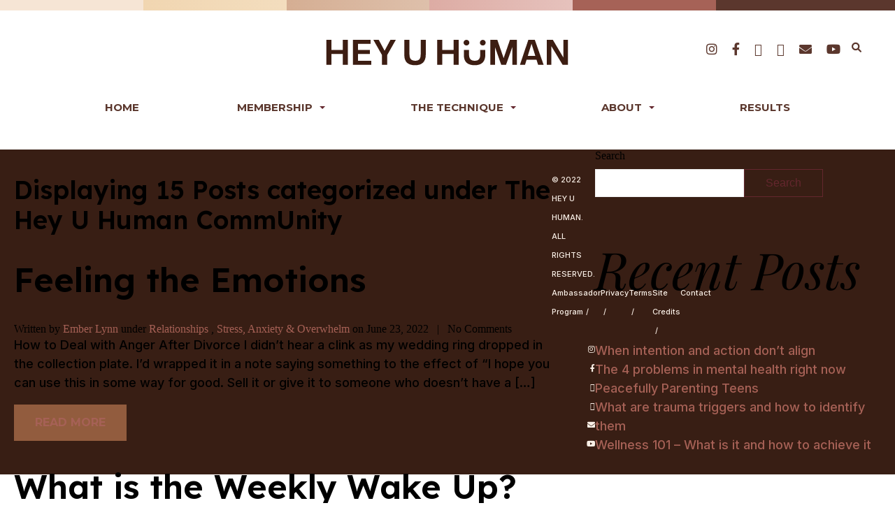

--- FILE ---
content_type: text/css
request_url: https://heyuhuman.com/wp-content/themes/huh/style.css?ver=8.98
body_size: 25771
content:
@charset "UTF-8";
/*!
Theme Name: Hey U Human
Description: A WordPress theme developed by Alchemy + Aim.
Version: 8.98

Author: Alchemy + Aim
Author URI: http://www.alchemyandaim.com


/* Start decodeup 1-9-2022 */

p.form-row.woocommerce-SavedPaymentMethods-saveNew.woocommerce-validated label {
    padding-left: 0px!important;
}
li.woocommerce-SavedPaymentMethods-new {
    padding: 0px!important;
}
li.woocommerce-SavedPaymentMethods-new label {
    padding-left: 0px!important;
}
ul.wc_payment_methods.payment_methods.methods li > label {
    padding-left: 30px;
    line-height: 20px;
}
ul.wc_payment_methods.payment_methods.methods li input[type=radio] {
    position: absolute;
    height: 20px;
    width: 20px;
    accent-color: #6a4a34;
}
.flexible-shipping-notice-container {
    max-width: 1200px;
    margin: 0px auto 30px auto;
    width: 100%;
}
.woocommerce-form-coupon-toggle {
    max-width: 1200px;
    margin: 0px auto 30px auto;
    width: 100%;
}
form.checkout_coupon.woocommerce-form-coupon {
    max-width: 1200px;
    margin: 0px auto 70px auto;
    width: 100%;
}
form.checkout_coupon.woocommerce-form-coupon input#coupon_code {
    height: 50px;
    border: 1px solid #c9c9c9;
}
.woocommerce-NoticeGroup.woocommerce-NoticeGroup-checkout .woocommerce-error li {
    padding: 4px 20px!important;
    color: #b81c23;
    font-size: 15px;
}
.woocommerce-NoticeGroup.woocommerce-NoticeGroup-checkout .woocommerce-error:before{
  display:none; 
}
.woocommerce-NoticeGroup.woocommerce-NoticeGroup-checkout .woocommerce-error li:before{
  display:none;
}
.checkout-details-box .checkout-content {
    flex-direction: column;
}
.woocommerce-NoticeGroup.woocommerce-NoticeGroup-checkout {
    display: table;
    width: 100%;
}
input#ship-to-different-address-checkbox {
    accent-color: #5b372c;
    width: 21px;
    height: 21px;
}
.checkout-mn h3 {
    font-size: 30px;
}
.checkout-dtl-bx button#place_order {
    font-family: Montserrat,sans-serif;
    font-weight: 700;
    text-transform: uppercase;
    border: 0;
    background-color: #925c3e;
}
.checkout-dtl-bx button#place_order:hover {
	background-color: #57382f;
    color: #fff;
}
a.woocommerce-terms-and-conditions-link {
    border: 0px!important;
    color: #c3933e!important;
}
input#terms {
    accent-color: #5b372c;
    width: 17px;
    height: 17px;
}
.woocommerce-terms-and-conditions-wrapper {
    margin-bottom: 20px;
}
span.woocommerce-terms-and-conditions-checkbox-text {
    font-size: 14px;
}
.woocommerce-privacy-policy-text p {
    margin-bottom: 15px!important;
    margin-top: 20px;
    font-size: 14px;
}
.woocommerce-checkout-review-order-table .product-name {
    background-color: white;
    color: black;
}
.woocommerce-checkout .content-inner {
   /*  max-width: 100%; */
}      
.checkout-banner {
    position: relative;
    background-image: url(/wp-content/uploads/2022/09/checkout-banner.jpg);
    background-position: center;
    background-repeat: no-repeat;
    padding:150px 0px; 
    background-size: cover;
}
.checkout-banner-title {
    font-family: Lexend,sans-serif;
    color: #FFFF;
    font-size: 70px;
    line-height: 70px;
    font-weight: 500;
    max-width: 730px;
    margin: auto;
    width: 100%;
}

.checkout-banner img {
    width: 100%;
    vertical-align: middle;
}
.checkout-terms-conditions span.cstm-required-label {
    display: none;
}
ul.wc_payment_methods.payment_methods.methods {
    margin-top: 0px;
}
body #wcpay-upe-element {
    margin-bottom: 0px;
}
.cstm-step-4-details label {
    margin-bottom: 0;
    margin-top: 8px;
} 
ul.cstm-checkout-process-details-points li {
    padding-bottom: 24px!important;
}
ul.cstm-checkout-process-details-points li:before {
    margin-top: 3px;
}
ul.cstm-checkout-process-details-points b {
    font-weight: bold;
}
.checkout-mn h5 {
    margin: 32px 0px 0px!important;
    font-size: 25px;  
}
.checkout-terms-conditions  .woocommerce-terms-and-conditions-checkbox-text {
    font-family: Lexend,sans-serif;
    font-size: 16px;
}
.checkout-terms-conditions a {
    padding-bottom: 0px!important;
    border-bottom: 0px!important;
    color: #d6ae94!important;
}
.checkout-terms-conditions input {
    height: 18px;
    width: 18px;
    margin-right: 5px;
    vertical-align: -3px;
    accent-color: #9c655a;
}
.cstm-step-4-details input {
    float: left;
    accent-color: #9c655a;
    margin-top: 12px; 
    width: 18px;
    height: 18px;
    margin-right: 8px;
}
.checkout-complete-purchase-btn a {
    background: #5b372d;
    color: #FFF!important;
    font-family: Lexend,sans-serif;
    font-weight: 400;
    font-size: 16px;
    width: 100%;
    display: block;
    border-bottom: none!important;
    text-align: center;
    padding: 10px 0px!important;
}
.checkout-complete-purchase-btn a:hover {
	    background: #9c655a;
}

.cstm-original-checkout-btn-container a {
    background: #5b372d;
    color: #FFF!important;
    font-family: Lexend,sans-serif;
    font-weight: 400;
    font-size: 16px;
    width: 100%;
    display: block;
    border-bottom: none!important;
    text-align: center;
    padding: 10px 0px!important;
}

.cstm-original-checkout-btn-container a:hover {
    background: #9c655a;
}
/* .woocommerce-checkout .woocommerce-form-coupon-toggle {
    display: none;
} */
.checkout-main {
    display: flex;
}
.checkout-main-left {
    width: 60%;
    padding-right: 4%; 
}

.checkout-field-lt-mn {
    width: 50%;
    padding-right: 4%; 
    float: left;
}
.checkout-field-rt-mn {
    width: 50%;
    padding-right: 4%; 
    float: right;
}

.checkout-main-right {
    width: 40%; 
}
/* .woocommerce-checkout .woocommerce-form-coupon-toggle {
     display: none; 
} */

.checkout-content {
    display: flex;
    max-width: 1080px; 
    margin: auto;
}
.checkout-details-box {
    background-image: url(/wp-content/uploads/2022/03/PATTERN_3-1-5-2.jpeg);
    background-size: cover;
    background-repeat: no-repeat;
}
.checkout-mn {
    background: #FFF;
    margin: 70px 0px;
    padding:10px 45px 10px 45px;
}
.woocommerce-checkout section.content {
    padding-bottom: 0px!important;
}
.checkout-email-link {
    text-align: center;
    padding: 32px 0px 20px;
    display: block;
    width: 100%;
    font-family: Lexend,sans-serif;
    font-size: 16px;
}
.checkout-mn h3 {
    margin: 25px 0px 12px 0px; 
}
.checkout-label { 
    display: table;
    width: 100%;
    font-family: Lexend,sans-serif;
    font-weight: 400;
    font-size: 16px;
	margin-bottom: 3px; 
}
.checkout-input {
    margin-bottom: 10px!important; 
    display: table;
    width: 100%;
}
span.checkout-input input {
    padding: 10px 15px;
    border: 1px solid #000;
    width: 100%;
    font-size: 16px;
}
span.checkout-input select {
    border: 1px solid #000;
    margin-top: -2px!important;
    height: 39px;
    font-size: 16px;
}
.checkout-flex{
    display: flex;
    justify-content: space-between; 
}
.checkout-field-mn-7 {
    width: 60%;
    float: left;
}
.checkout-field-mn-5 {
    width: 37%;
    float: left;
}
.checkout-complete-purchase-btn {
    margin: 15px 0px 15px; 
}
.cstm-original-checkout-btn-container {
    margin: 15px 0px 15px; 
}
.cstm-step-3-details ul {
    margin: 0px;
}
.checkout-field-mn .p-Input-input {
    height: 50px; 
}
body.woocommerce-checkout .woocommerce form .form-row {
    padding-bottom: 0!important;
}
p.u-lh.u-fs-3xs.u-color-textSecondary.u-mt-2.p-TermsText.TermsText.Text--terms {
    font-size: 14px;
}
li.wc_payment_method.payment_method_woocommerce_payments {
    padding-bottom: 0px!important;
}
.cstm-step-4-details table {
    width: 100%;
}
.cstm-step-4-details table th {
    padding:0px 0px 3px 0px;
    background-color: #FFF!important;
    color: #000!important;
    font-family: Lexend,sans-serif;
    font-weight: 400;
    font-size: 16px;
    
}


@media only screen and (max-width:1320px) {
	.woocommerce-checkout .content-inner {
		padding: 0px;
	}
}
@media only screen and (max-width:992px) {
.checkout-banner-title {
    text-align: center;
    font-size: 36px;
    line-height: 36px;
}	
.checkout-banner {
    padding: 90px 0px;
}
	.checkout-details-box { 
		padding: 0px 15px;
	}	
	.checkout-mn h5 {
		font-size: 20px; 
	}
	ul.cstm-checkout-process-details-points li {
		font-size: 16px!important; 
	} 
	.checkout-mn { 
		padding: 0px 15px 10px 15px; 
	}
	.woocommerce-checkout section.content {
		padding: 0px!important; 
	}  
}
 @media only screen and (max-width:767px) {
	.checkout-mn h3 {
    font-size: 20px;
} 
.woocommerce-checkout-review-order-table th.product-total{
		font-size: 14px;
	 } 
.woocommerce-checkout-review-order-table .product-name{
		font-size: 14px;
	 } 
ul#shipping_method li {
    font-size: 14px;}
	.checkout-mn h3 {
    font-size: 21px;
} 
	.cstm-step-4-details table td {
    font-size: 14px;
    } 
	.checkout-banner {
    padding: 70px 0px;
    }  
	.checkout-banner-title {
		font-size: 28px;
		line-height: 28px;
	}
	.checkout-email-link {
    padding: 0px 0px 20px;
    } 
	.checkout-main {
    flex-direction: column;
	} 
	.checkout-main-left {
		width: 100%;
		padding-right: 0;
	} 
	.checkout-main-right {
		width: 100%;
	}
	.checkout-mn { 
		margin: 20px 0px; 
	}
	.checkout-flex {
		flex-direction: column; 
	}
	.checkout-field-mn-7, .checkout-field-mn-5{
		width: 100%;
	}
} 

/* End decodeup 1-9-2022*/

*/.u-full-width{width:100%;box-sizing:border-box}.u-max-full-width{max-width:100%;box-sizing:border-box}.u-pull-right{float:right}.u-pull-left{float:left}.admin-bar #wpadminbar ul#wp-admin-bar-root-default>li#wp-admin-bar-custom_menu a:before{color:rgba(240,245,250,.6);content:"\f226";display:inline-block;width:20px;height:20px;line-height:1.25;vertical-align:top;-moz-osx-font-smoothing:grayscale;font-family:dashicons;font-size:20px;font-weight:400;font-style:normal;text-decoration:inherit;text-align:center}.admin-bar{top:32px}@media (max-width:782px){.admin-bar{top:46px}}img{max-width:100%;max-height:100%;height:auto}figure.aligncenter,img.aligncenter{display:block;margin:0 auto 10px;max-width:100%;height:auto}figure.alignright,img.alignright{display:inline-block;padding-left:1.6%;float:right;max-width:100%;height:auto}figure.alignleft,img.alignleft{display:inline-block;padding-right:1.6%;float:left;max-width:100%;height:auto}figure{margin:0}hr{margin:4.5% auto;border:1px solid #9C5938}.content-area{float:left;width:62%;margin-bottom:25px;word-wrap:break-word}.aside{float:right;width:32.2%;margin-right:10px;word-wrap:break-word}@media (max-width:767px){.content-area{float:none;width:100%}.aside{float:none;width:98%;margin-top:50px}}.container{max-width:960px;margin:0 auto;box-sizing:border-box;padding:0 20px}@media (min-width:1199px){.container{max-width:1280px}}@media (max-width:767px){.container{max-width:720px}}@media (max-width:575px){.container{max-width:540px}}.no-sidebar .alignwide{margin:25px calc(25% - 25vw)}@media (max-width:991px){.no-sidebar .alignwide{margin:0 auto}}.no-sidebar .alignfull{margin:25px calc(50% - 50vw)!important;max-width:100vw!important;width:100vw!important}ul{list-style:disc outside}ol{list-style:decimal outside}.wp-block-table td,.wp-block-table th,table td,table th{padding:10px;text-align:left; }input[type=email],input[type=number],input[type=password],input[type=search],input[type=tel],input[type=text],input[type=url],select,textarea{padding:10px;background-color:#fff;border:1px solid #f1f1f1;border-radius:0;box-shadow:none;box-sizing:border-box;-webkit-appearance:none;-moz-appearance:none;outline:0}input[type=email]:-webkit-autofill,input[type=number]:-webkit-autofill,input[type=password]:-webkit-autofill,input[type=search]:-webkit-autofill,input[type=tel]:-webkit-autofill,input[type=text]:-webkit-autofill,input[type=url]:-webkit-autofill,select:-webkit-autofill,textarea:-webkit-autofill{-webkit-box-shadow:0 0 0 30px #fff inset}input[type=email]:focus,input[type=number]:focus,input[type=password]:focus,input[type=search]:focus,input[type=tel]:focus,input[type=text]:focus,input[type=url]:focus,select:focus,textarea:focus{-webkit-box-shadow:0 0 0 30px #fff inset}textarea{min-height:100px}select:not([multiple]){padding-right:26px;-webkit-appearance:none;-moz-appearance:none;background-image:url([data-uri]);background-position:98.5% 50%;background-repeat:no-repeat;background-size:10px}select:not([multiple]):-moz-focusring{color:transparent;text-shadow:0 0 0 #000}select:not([multiple]) option:not(:checked){color:#000}label,legend{display:block;margin-bottom:10px}fieldset{padding:0;border-width:0}input[type=checkbox],input[type=radio]{display:inline}label>.label-body{display:inline-block;margin-left:10px;font-weight:400}::-webkit-input-placeholder{opacity:1}::-moz-placeholder{opacity:1}:-ms-input-placeholder,::-ms-input-placeholder{opacity:1}::placeholder{opacity:1}:focus::-webkit-input-placeholder{opacity:.15}:focus::-moz-placeholder{opacity:.15}:focus:-ms-input-placeholder,:focus::-ms-input-placeholder{opacity:.15}:focus::placeholder{opacity:.15}form br{display:none}.button,.wp-block-button__link,.wp-block-file__button,button,input[type=button],input[type=reset],input[type=submit]{display:inline-block;padding:10px 30px;color:#64272e;background-color:transparent;border:1px solid #64272e;cursor:pointer;box-sizing:border-box;text-align:center;text-decoration:none;transition:all .3s ease;border-radius:0}.button:focus,.button:hover,.wp-block-button__link:focus,.wp-block-button__link:hover,.wp-block-file__button:focus,.wp-block-file__button:hover,button:focus,button:hover,input[type=button]:focus,input[type=button]:hover,input[type=reset]:focus,input[type=reset]:hover,input[type=submit]:focus,input[type=submit]:hover{color:#c29f4a;border-color:#c29f4a;outline:0}.button.button-primary,.wp-block-button__link,.wp-block-file__button,button.button-primary,input[type=button].button-primary,input[type=reset].button-primary,input[type=submit].button-primary{color:#fff;background-color:#64272e;border-color:#64272e}.button.button-primary:focus,.button.button-primary:hover,.wp-block-button__link:focus,.wp-block-button__link:hover,.wp-block-file__button:focus,.wp-block-file__button:hover,button.button-primary:focus,button.button-primary:hover,input[type=button].button-primary:focus,input[type=button].button-primary:hover,input[type=reset].button-primary:focus,input[type=reset].button-primary:hover,input[type=submit].button-primary:focus,input[type=submit].button-primary:hover{color:#fff;background-color:#c29f4a;border-color:#c29f4a}.wp-block-code,code{margin:0 5px;padding:2px 10px;font-size:90%;white-space:nowrap;background:#f6f6f6;border:1px solid #e1e1e1;border-radius:4px}.wp-block-code textarea,code textarea{background-color:transparent}pre>code{display:block;padding:5px 15px;white-space:pre}ul.blocks-gallery-grid.blocks-gallery-grid{padding-left:0;margin-left:0;margin-bottom:0;display:-ms-flexbox;display:flex;-ms-flex-wrap:wrap;flex-wrap:wrap}@media (min-width:600px){.blocks-gallery-grid.columns-1 .blocks-gallery-image:nth-of-type(1n),.blocks-gallery-grid.columns-1 .blocks-gallery-item:nth-of-type(1n),.blocks-gallery-grid.columns-2 .blocks-gallery-image:nth-of-type(2n),.blocks-gallery-grid.columns-2 .blocks-gallery-item:nth-of-type(2n),.blocks-gallery-grid.columns-3 .blocks-gallery-image:nth-of-type(3n),.blocks-gallery-grid.columns-3 .blocks-gallery-item:nth-of-type(3n),.blocks-gallery-grid.columns-4 .blocks-gallery-image:nth-of-type(4n),.blocks-gallery-grid.columns-4 .blocks-gallery-item:nth-of-type(4n),.blocks-gallery-grid.columns-5 .blocks-gallery-image:nth-of-type(5n),.blocks-gallery-grid.columns-5 .blocks-gallery-item:nth-of-type(5n),.blocks-gallery-grid.columns-6 .blocks-gallery-image:nth-of-type(6n),.blocks-gallery-grid.columns-6 .blocks-gallery-item:nth-of-type(6n),.blocks-gallery-grid.columns-7 .blocks-gallery-image:nth-of-type(7n),.blocks-gallery-grid.columns-7 .blocks-gallery-item:nth-of-type(7n),.blocks-gallery-grid.columns-8 .blocks-gallery-image:nth-of-type(8n),.blocks-gallery-grid.columns-8 .blocks-gallery-item:nth-of-type(8n),.wp-block-gallery.columns-1 .blocks-gallery-image:nth-of-type(1n),.wp-block-gallery.columns-1 .blocks-gallery-item:nth-of-type(1n),.wp-block-gallery.columns-2 .blocks-gallery-image:nth-of-type(2n),.wp-block-gallery.columns-2 .blocks-gallery-item:nth-of-type(2n),.wp-block-gallery.columns-3 .blocks-gallery-image:nth-of-type(3n),.wp-block-gallery.columns-3 .blocks-gallery-item:nth-of-type(3n),.wp-block-gallery.columns-4 .blocks-gallery-image:nth-of-type(4n),.wp-block-gallery.columns-4 .blocks-gallery-item:nth-of-type(4n),.wp-block-gallery.columns-5 .blocks-gallery-image:nth-of-type(5n),.wp-block-gallery.columns-5 .blocks-gallery-item:nth-of-type(5n),.wp-block-gallery.columns-6 .blocks-gallery-image:nth-of-type(6n),.wp-block-gallery.columns-6 .blocks-gallery-item:nth-of-type(6n),.wp-block-gallery.columns-7 .blocks-gallery-image:nth-of-type(7n),.wp-block-gallery.columns-7 .blocks-gallery-item:nth-of-type(7n),.wp-block-gallery.columns-8 .blocks-gallery-image:nth-of-type(8n),.wp-block-gallery.columns-8 .blocks-gallery-item:nth-of-type(8n){margin-right:0}}.wp-block-gallery .blocks-gallery-image:last-child,.wp-block-gallery .blocks-gallery-item:last-child{margin-right:0!important}html{outline:none!important;font-size:100%;-webkit-text-size-adjust:100%;font-variant-ligatures:none;-webkit-font-variant-ligatures:none;text-rendering:optimizeLegibility;-moz-osx-font-smoothing:grayscale;font-smoothing:antialiased;-webkit-font-smoothing:antialiased;text-shadow:rgba(0,0,0,.01) 0 0 1px}body{font-size:16px}h1{font-size:40px}h2{font-size:36px}h3{font-size:30px}h4{font-size:24px}h5{font-size:18px}h6{font-size:15px}p{margin-top:0}span.color-black{color:#000}span.color-white{color:#fff}.weight-light{font-weight:300}.weight-regular{font-weight:400}.weight-medium{font-weight:500}.weight-semi{font-weight:600}.weight-bold{font-weight:700}.weight-black{font-weight:900}.text-underline{text-decoration:underline}#header-wrapper{width:100%;padding:30px 0}.logo{height:auto;width:250px;float:left}#linkbar .nav-menu{float:right;margin-top:1em}#linkbar a{display:inline-block;transition:all .3s ease}@media (max-width:991px){#linkbar nav{display:none}}#linkbar ul{list-style-type:none}#linkbar ul li{display:inline;padding:0 20px;position:relative}#linkbar ul li:hover ul{display:block}#linkbar ul li ul{display:none}#linkbar ul li ul li{display:block;margin:10px 0}.nav-menu li.menu-item-has-children>a{position:relative}.nav-menu li.menu-item-has-children>a:after{content:"";display:block;position:absolute;top:50%;right:-18px;margin-top:-2px;border:4px solid transparent;border-bottom-width:0;border-top-color:#64272e;transition:-webkit-transform .2s ease;transition:transform .2s ease;transition:transform .2s ease,-webkit-transform .2s ease}.nav-menu li.menu-item-has-children:hover>a:after{-webkit-transform:rotate(180deg);-ms-transform:rotate(180deg);transform:rotate(180deg)}.nav-menu li.menu-item-has-children .sub-menu{display:block;position:absolute;top:100%;left:50%;padding:0 20px 20px;min-width:150px;z-index:10;opacity:0;visibility:hidden;text-align:center;margin:-5px 0 0;background:#fff;-webkit-transform:translateX(-50%);-ms-transform:translateX(-50%);transform:translateX(-50%);-webkit-animation-fill-mode:forwards;animation-fill-mode:forwards}.nav-menu li.menu-item-has-children:hover>.sub-menu{z-index:5;opacity:1;visibility:visible;-webkit-animation:a .5s ease;animation:a .5s ease;-webkit-animation-fill-mode:backwards;animation-fill-mode:backwards}@-webkit-keyframes a{0%{z-index:-1;visibility:hidden;opacity:0}1%{z-index:5;visibility:visible}25%{opacity:1}to{z-index:5;opacity:1;visibility:visible}}@keyframes a{0%{z-index:-1;visibility:hidden;opacity:0}1%{z-index:5;visibility:visible}25%{opacity:1}to{z-index:5;opacity:1;visibility:visible}}.nav-menu li.menu-item-has-children .sub-menu li{display:block;margin:0;padding:0}#slideout-menu .menu-item-has-children>a:after{position:relative}#slideout-menu ul{text-align:right;list-style:none}#slideout-menu ul li{margin-bottom:1em;position:relative}#slideout-menu ul li #submenu-link:after{content:"";display:block;position:absolute;top:15px;right:-18px;margin-top:-15px;border:4px solid transparent;border-bottom-width:0;border-top-color:transparent;width:25px;height:25px;transition:-webkit-transform .2s ease;transition:transform .2s ease;transition:transform .2s ease,-webkit-transform .2s ease;}#slideout-menu ul.sub-menu{display:none;margin:2em 0}#slideout-menu .widget{border-bottom:0;text-align:right}#slideout-menu .widget .social-links i,#slideout-menu .widget .social-links svg{margin-left:20px}#slideout-menu.open .close-lines1{-webkit-transform:rotate(45deg);-ms-transform:rotate(45deg);transform:rotate(45deg)}#slideout-menu.open .close-lines2{-webkit-transform:rotate(-45deg);-ms-transform:rotate(-45deg);transform:rotate(-45deg)}a#slideout-trigger{position:absolute;width:20px;height:20px;right:20px;top:4%;display:none}@media (max-width:991px){a#slideout-trigger{display:block}}#slideout-bar{top:6px}#slideout-bar,#slideout-bar:after,#slideout-bar:before{width:20px;height:2px;position:relative;background-color:#64272e}#slideout-bar:after,#slideout-bar:before{content:"";display:block}#slideout-bar:before{bottom:5px}#slideout-bar:after{top:3px}footer{padding:20px 0;margin-top:50px}footer #credits .footer-left{width:50%}@media (max-width:767px){footer #credits .footer-left{width:100%;text-align:center}}footer #credits .footer-right{width:50%;text-align:right}@media (max-width:767px){footer #credits .footer-right{width:100%;text-align:center}}footer .social-links a{text-decoration:none}footer .social-links a i,footer .social-links a svg{width:32px!important}#creditslide #credit-close{position:absolute;top:25px;right:25px;height:15px;width:15px;content:"";cursor:pointer;background-image:url([data-uri]);background-position:97% 50%;background-repeat:no-repeat;background-size:15px;position:fixed;padding:65px 0 70px;width:100%;bottom:-190px;z-index:9999999;text-align:center;transition:all .2s ease-in-out;background-color:#f1f1f1}#creditslide #credit-close .container>*{display:inline-block;vertical-align:top;width:32%;padding:0 1%}#creditslide #credit-close .callout-std span{display:table;margin:0 auto}#creditslide.credit-open{bottom:0}.share-buttons div{display:inline;padding:0 5px}#navigation .pagination .nav-previous{float:right}#navigation .pagination .nav-next{float:left}#about_author{background-color:#f1f1f1;box-sizing:border-box;padding:30px 30px 5px;margin:25px 0}#about_author img{float:left;height:100px;width:100px;margin-right:20px}#comments{clear:both}#comments ul#comment-block li.comment{list-style:none}#comments ul#comment-block li.comment .user{float:left;width:75px;height:75px;margin-right:20px}#comments ul#comment-block li.comment .message{overflow:hidden}.wp-block-cover{position:relative;min-height:430px;width:100%;margin:0 0 1.5em;display:-ms-flexbox;display:flex;-ms-flex-pack:center;justify-content:center;-ms-flex-align:center;align-items:center;overflow:hidden;background-color:#000;background-size:cover;background-position:50%}.wp-block-cover p{color:#fff;line-height:1.2;z-index:1;margin-bottom:0;max-width:610px;padding:14px;text-align:center;font-family:inherit;font-size:40px;font-weight:400}.wp-block-cover.has-text-align-center{-ms-flex-pack:start;justify-content:flex-start}.wp-block-cover.has-text-align-center p{text-align:center;max-width:100%}.wp-block-cover.has-left-content{-ms-flex-pack:start;justify-content:flex-start}.wp-block-cover.has-left-content p{text-align:left}.wp-block-cover.has-right-content{-ms-flex-pack:end;justify-content:flex-end}.wp-block-cover.has-right-content p{text-align:right}.wp-block-image{margin:0 0 1.5em;padding:0}.wp-block-image figcaption{line-height:1.6;margin:0;padding:.5rem;text-align:center;color:inherit;font-size:16px}.wp-block-gallery{display:-ms-flexbox;display:flex;-ms-flex-wrap:wrap;flex-wrap:wrap;list-style-type:none;padding:0}.wp-block-gallery .blocks-gallery-item{margin:0 16px 16px 0;display:-ms-flexbox;display:flex;-ms-flex-positive:1;flex-grow:1;-ms-flex-direction:column;flex-direction:column;-ms-flex-pack:center;justify-content:center;position:relative;width:calc((100% - 32px) / 3);width:30%}.wp-block-gallery .blocks-gallery-item figure{display:-ms-flexbox;display:flex;-ms-flex-align:end;align-items:flex-end;-ms-flex-pack:start;justify-content:flex-start;margin:0;height:100%}.wp-block-gallery .blocks-gallery-item figure figcaption{line-height:1.6;margin:0;padding:.5rem;text-align:center;position:absolute;bottom:0;width:100%;max-height:100%;overflow:auto;color:#fff;background:linear-gradient(0deg,rgba(0,0,0,.7),rgba(0,0,0,.3) 60%,transparent)}.wp-block-gallery .blocks-gallery-item figure img{height:100%;-ms-flex:1;flex:1;-o-object-fit:cover;object-fit:cover;width:100%}.wp-block-file .wp-block-file__button{margin-left:25px}.wp-block-video{margin-left:0;margin-right:0}.wp-block-video video{width:100%;max-width:100%}.wp-block-video figcaption{line-height:1.6;margin:0;padding:.5rem;text-align:center;color:inherit;font-size:16px}.wp-block-button{margin-bottom:25px}.wp-block-media-text{display:grid;grid-template-rows:auto;-ms-flex-align:center;align-items:center;grid-template-areas:"a b";grid-template-columns:50% auto;margin:25px 0;min-height:250px}.wp-block-media-text.has-media-on-the-right{grid-template-areas:"b a";grid-template-columns:auto 50%}.wp-block-media-text .wp-block-media-text__media{grid-area:a;margin:0;height:100%!important}.wp-block-media-text .wp-block-media-text__media img,.wp-block-media-text .wp-block-media-text__media video{max-width:unset;width:100%;vertical-align:middle}.wp-block-media-text .wp-block-media-text__media img{height:auto;max-width:100%;position:relative;height:100%;-ms-flex:1;flex:1;-o-object-fit:cover;object-fit:cover;width:100%}.wp-block-media-text .wp-block-media-text__content{word-break:break-word;grid-area:b;padding:0 8%}.wp-block-archives,.wp-block-categories,.wp-block-categories__list,.wp-block-latest-posts{list-style:none;padding-left:0!important}.wp-block-latest-comments{list-style:none}.wp-block-latest-comments .wp-block-latest-comments__comment{border-bottom:1px solid #c29f4a;padding:15px 0}.wp-block-latest-comments .wp-block-latest-comments__comment img{float:left;width:75px;height:75px;margin-right:20px;border-radius:50%}.wp-block-latest-comments .wp-block-latest-comments__comment .wp-block-latest-comments__comment-author{font-size:18px;letter-spacing:.1px}.wp-block-latest-comments .wp-block-latest-comments__comment .wp-block-latest-comments__comment-date{display:block;letter-spacing:.1px;font-size:14px;text-transform:uppercase;color:inherit}.wp-block-latest-comments .wp-block-latest-comments__comment .wp-block-latest-comments__comment-excerpt{position:relative;overflow:hidden}.wp-block-latest-comments .wp-block-latest-comments__comment footer{background:transparent;margin:0 0 .75em;padding:0}.wp-block-embed{margin-left:0;margin-right:0;max-width:100%}.wp-block-embed .wp-block-embed__wrapper{position:relative;padding-top:56.25%}.wp-block-embed:before{content:"";display:block}.wp-block-embed iframe{position:absolute;top:0;right:0;bottom:0;left:0;width:100%;height:100%;max-width:100%}.wp-block-embed figcaption{line-height:1.6;margin:0;padding:.5rem;text-align:center}.wp-block-quote{border-left:4px solid #000;margin:0 0 28px;padding-left:1em}.grid,.grid-mobile,.wp-block-columns{-ms-flex-direction:row;flex-direction:row;-ms-flex-wrap:wrap;flex-wrap:wrap;-ms-flex-pack:justify;justify-content:space-between}.grid-mobile .cell,.grid .cell,.wp-block-column{-ms-flex:1;flex:1}@media (min-width:768px){.grid,.wp-block-columns{display:-ms-flexbox;display:flex}.grid.grid-12-col .cell{-ms-flex:0 0 calc(8.33% - 18.334px);flex:0 0 calc(8.33% - 18.334px)}.grid.grid-12-col .cell.span-1{-ms-flex:0 0 calc(10% - 18px);flex:0 0 calc(10% - 18px)}.grid.grid-12-col .cell.span-2{-ms-flex:0 0 calc(16.6% - 16.68px);flex:0 0 calc(16.6% - 16.68px)}.grid.grid-12-col .cell.span-3{-ms-flex:0 0 calc(25% - 15px);flex:0 0 calc(25% - 15px)}.grid.grid-12-col .cell.span-4{-ms-flex:0 0 calc(33.3% - 13.34px);flex:0 0 calc(33.3% - 13.34px)}.grid.grid-12-col .cell.span-5{-ms-flex:0 0 calc(41.6% - 11.68px);flex:0 0 calc(41.6% - 11.68px)}.grid.grid-12-col .cell.span-6{-ms-flex:0 0 calc(50% - 10px);flex:0 0 calc(50% - 10px)}.grid.grid-12-col .cell.span-7{-ms-flex:0 0 calc(58.3% - 8.34px);flex:0 0 calc(58.3% - 8.34px)}.grid.grid-12-col .cell.span-8{-ms-flex:0 0 calc(66.6% - 6.68px);flex:0 0 calc(66.6% - 6.68px)}.grid.grid-12-col .cell.span-9{-ms-flex:0 0 calc(75% - 5px);flex:0 0 calc(75% - 5px)}.grid.grid-12-col .cell.span-10{-ms-flex:0 0 calc(83.3% - 3.34px);flex:0 0 calc(83.3% - 3.34px)}.grid.grid-12-col .cell.span-11{-ms-flex:0 0 calc(90% - 2px);flex:0 0 calc(90% - 2px)}.grid.grid-12-col .cell.span-12{-ms-flex:0 0 100%;flex:0 0 100%}.grid.grid-2-col .cell,.wp-block-columns.has-2-columns .wp-block-column{-ms-flex:0 0 calc(50% - 10px);flex:0 0 calc(50% - 10px)}.grid.grid-2-col .cell.span-2,.wp-block-columns.has-2-columns .wp-block-column.span-2{-ms-flex:0 0 100%;flex:0 0 100%}.grid.grid-3-col .cell,.wp-block-columns.has-3-columns .wp-block-column{-ms-flex:0 0 calc(33.33% - 13.334px);flex:0 0 calc(33.33% - 13.334px)}.grid.grid-3-col .cell.span-2,.wp-block-columns.has-3-columns .wp-block-column.span-2{-ms-flex:0 0 calc(66.66% - 6.668px);flex:0 0 calc(66.66% - 6.668px)}.grid.grid-3-col .cell.span-3,.wp-block-columns.has-3-columns .wp-block-column.span-3{-ms-flex:0 0 100%;flex:0 0 100%}.grid.grid-4-col .cell,.wp-block-columns.has-4-columns .wp-block-column{-ms-flex:0 0 calc(25% - 15px);flex:0 0 calc(25% - 15px)}.grid.grid-4-col .cell.span-2,.wp-block-columns.has-4-columns .wp-block-column.span-2{-ms-flex:0 0 calc(50% - 10px);flex:0 0 calc(50% - 10px)}.grid.grid-4-col .cell.span-3,.wp-block-columns.has-4-columns .wp-block-column.span-3{-ms-flex:0 0 calc(75% - 5px);flex:0 0 calc(75% - 5px)}.grid.grid-4-col .cell.span-4,.wp-block-columns.has-4-columns .wp-block-column.span-4{-ms-flex:0 0 100%;flex:0 0 100%}.grid.grid-5-col .cell,.wp-block-columns.has-5-columns .wp-block-column{-ms-flex:0 0 calc(20% - 16px);flex:0 0 calc(20% - 16px)}.grid.grid-5-col .cell.span-2,.wp-block-columns.has-5-columns .wp-block-column.span-2{-ms-flex:0 0 calc(40% - 12px);flex:0 0 calc(40% - 12px)}.grid.grid-5-col .cell.span-3,.wp-block-columns.has-5-columns .wp-block-column.span-3{-ms-flex:0 0 calc(60% - 8px);flex:0 0 calc(60% - 8px)}.grid.grid-5-col .cell.span-4,.wp-block-columns.has-5-columns .wp-block-column.span-4{-ms-flex:0 0 calc(80% - 4px);flex:0 0 calc(80% - 4px)}.grid.grid-5-col .cell.span-5,.wp-block-columns.has-5-columns .wp-block-column.span-5{-ms-flex:0 0 100%;flex:0 0 100%}.grid.grid-6-col .cell,.wp-block-columns.has-6-columns .wp-block-column{-ms-flex:0 0 calc(16.66% - 16.668px);flex:0 0 calc(16.66% - 16.668px)}.grid.grid-6-col .cell.span-2,.wp-block-columns.has-6-columns .wp-block-column.span-2{-ms-flex:0 0 calc(40% - 12px);flex:0 0 calc(40% - 12px)}.grid.grid-6-col .cell.span-3,.wp-block-columns.has-6-columns .wp-block-column.span-3{-ms-flex:0 0 calc(60% - 8px);flex:0 0 calc(60% - 8px)}.grid.grid-6-col .cell.span-4,.wp-block-columns.has-6-columns .wp-block-column.span-4{-ms-flex:0 0 calc(80% - 4px);flex:0 0 calc(80% - 4px)}.grid.grid-6-col .cell.span-5,.wp-block-columns.has-6-columns .wp-block-column.span-5{-ms-flex:0 0 calc(100% - 0px);flex:0 0 calc(100% - 0px)}.grid.grid-6-col .cell.span-6,.wp-block-columns.has-6-columns .wp-block-column.span-6{-ms-flex:0 0 100%;flex:0 0 100%}}@media (max-width:767px){.grid-mobile{display:-ms-flexbox;display:flex}.grid-mobile.grid-mobile-2-col .cell,.wp-block-columns.has-2-columns .wp-block-column{-ms-flex:0 0 calc(50% - 10px);flex:0 0 calc(50% - 10px)}.grid-mobile.grid-mobile-2-col .cell.span-2,.wp-block-columns.has-2-columns .wp-block-column.span-2{-ms-flex:0 0 100%;flex:0 0 100%}.grid-mobile.grid-mobile-3-col .cell,.wp-block-columns.has-3-columns .wp-block-column{-ms-flex:0 0 calc(33.33% - 13.334px);flex:0 0 calc(33.33% - 13.334px)}.grid-mobile.grid-mobile-3-col .cell.span-2,.wp-block-columns.has-3-columns .wp-block-column.span-2{-ms-flex:0 0 calc(66.66% - 6.668px);flex:0 0 calc(66.66% - 6.668px)}.grid-mobile.grid-mobile-3-col .cell.span-3,.wp-block-columns.has-3-columns .wp-block-column.span-3{-ms-flex:0 0 100%;flex:0 0 100%}.grid-mobile.grid-mobile-4-col .cell,.wp-block-columns.has-4-columns .wp-block-column{-ms-flex:0 0 calc(25% - 15px);flex:0 0 calc(25% - 15px)}.grid-mobile.grid-mobile-4-col .cell.span-2,.wp-block-columns.has-4-columns .wp-block-column.span-2{-ms-flex:0 0 calc(50% - 10px);flex:0 0 calc(50% - 10px)}.grid-mobile.grid-mobile-4-col .cell.span-3,.wp-block-columns.has-4-columns .wp-block-column.span-3{-ms-flex:0 0 calc(75% - 5px);flex:0 0 calc(75% - 5px)}.grid-mobile.grid-mobile-4-col .cell.span-4,.wp-block-columns.has-4-columns .wp-block-column.span-4{-ms-flex:0 0 100%;flex:0 0 100%}.grid-mobile.grid-mobile-5-col .cell,.wp-block-columns.has-5-columns .wp-block-column{-ms-flex:0 0 calc(20% - 16px);flex:0 0 calc(20% - 16px)}.grid-mobile.grid-mobile-5-col .cell.span-2,.wp-block-columns.has-5-columns .wp-block-column.span-2{-ms-flex:0 0 calc(40% - 12px);flex:0 0 calc(40% - 12px)}.grid-mobile.grid-mobile-5-col .cell.span-3,.wp-block-columns.has-5-columns .wp-block-column.span-3{-ms-flex:0 0 calc(60% - 8px);flex:0 0 calc(60% - 8px)}.grid-mobile.grid-mobile-5-col .cell.span-4,.wp-block-columns.has-5-columns .wp-block-column.span-4{-ms-flex:0 0 calc(80% - 4px);flex:0 0 calc(80% - 4px)}.grid-mobile.grid-mobile-5-col .cell.span-5,.wp-block-columns.has-5-columns .wp-block-column.span-5{-ms-flex:0 0 100%;flex:0 0 100%}.grid-mobile.grid-mobile-6-col .cell,.wp-block-columns.has-6-columns .wp-block-column{-ms-flex:0 0 calc(16.66% - 16.668px);flex:0 0 calc(16.66% - 16.668px)}.grid-mobile.grid-mobile-6-col .cell.span-2,.wp-block-columns.has-6-columns .wp-block-column.span-2{-ms-flex:0 0 calc(40% - 12px);flex:0 0 calc(40% - 12px)}.grid-mobile.grid-mobile-6-col .cell.span-3,.wp-block-columns.has-6-columns .wp-block-column.span-3{-ms-flex:0 0 calc(60% - 8px);flex:0 0 calc(60% - 8px)}.grid-mobile.grid-mobile-6-col .cell.span-4,.wp-block-columns.has-6-columns .wp-block-column.span-4{-ms-flex:0 0 calc(80% - 4px);flex:0 0 calc(80% - 4px)}.grid-mobile.grid-mobile-6-col .cell.span-5,.wp-block-columns.has-6-columns .wp-block-column.span-5{-ms-flex:0 0 calc(100% - 0px);flex:0 0 calc(100% - 0px)}.grid-mobile.grid-mobile-6-col .cell.span-6,.wp-block-columns.has-6-columns .wp-block-column.span-6{-ms-flex:0 0 100%;flex:0 0 100%}}.layout-section.background_style-image .cls-background,.layout-section.background_style-image .cls-background .cls-mobile-background{background-size:cover;background-position:50%}.layout-section.text_style-light-text h1,.layout-section.text_style-light-text h2,.layout-section.text_style-light-text h3,.layout-section.text_style-light-text h4,.layout-section.text_style-light-text h5,.layout-section.text_style-light-text h6,.layout-section.text_style-light-text p,.layout-section.text_style-light-text ul{color:#fff}.layout-section.padding-small .cls-background{padding-top:25px;padding-bottom:25px}.layout-section.padding-medium .cls-background{padding-top:50px;padding-bottom:50px}@media (max-width:767px){.layout-section.padding-medium .cls-background{padding-top:25px;padding-bottom:25px}}.layout-section.padding-large .cls-background{padding-top:100px;padding-bottom:100px}@media (max-width:991px){.layout-section.padding-large .cls-background{padding-top:50px;padding-bottom:50px}}@media (max-width:767px){.layout-section.padding-large .cls-background{padding-top:25px;padding-bottom:25px}}.layout-section.container-small .container{max-width:960px}.layout-section.container-full .container{max-width:100%}@media (min-width:961px){.layout-section.background_style-image .cls-background.background_mobile-mobile-image-background .cls-mobile-background{background-image:none!important}}@media (max-width:960px){.layout-section.background_style-image .cls-background.background_mobile-mobile-image-background{background-image:none!important}}@media (min-width:961px){.layout-section.background_style-image .cls-background.background_mobile-mobile-image-after .cls-mobile-image,.layout-section.background_style-image .cls-background.background_mobile-mobile-image-before .cls-mobile-image{display:none!important}}@media (max-width:960px){.layout-section.background_style-image .cls-background.background_mobile-mobile-image-after .cls-mobile-image,.layout-section.background_style-image .cls-background.background_mobile-mobile-image-before .cls-mobile-image{margin-top:2em}.layout-section.background_style-image .cls-background.background_mobile-mobile-image-after,.layout-section.background_style-image .cls-background.background_mobile-mobile-image-before{background-image:none!important}.layout-section.background_style-image.text_style-light-text .cls-background.background_mobile-mobile-image-after,.layout-section.background_style-image.text_style-light-text .cls-background.background_mobile-mobile-image-before{color:#000}}html{box-sizing:border-box}*,:after,:before{box-sizing:inherit}.color-bar{height:15px;background:linear-gradient(90deg,#f6e5d5,#f6e5d5 16%,#f1d6b1 0,#f3ddbe 32%,#d5ae93 0,#dec0ab 48%,#ddaca4 0,#e6c2bd 64%,#a66257 0,#a66257 80%,#5b372d 0,#5b372d)}@media (min-width:1281px){.container{padding-left:0;padding-right:0}}.full-container{width:100%;max-width:100%}.container.full-container{padding-left:0;padding-right:0}.flex-sections a:not(.button){color:#000;text-decoration:none;padding-bottom:3px;border-bottom:3px solid #9c655a;transition:all .25s ease-out}.flex-sections a:not(.button):hover{border-bottom-color:transparent}p.button-center{margin-top:50px;line-height:1;text-align:center}.button{display:-ms-flexbox;display:flex;-ms-flex-align:center;align-items:center;-ms-flex-pack:center;justify-content:center;display:-ms-inline-flexbox;display:inline-flex;height:52px;font-family:Montserrat,sans-serif;font-weight:700;text-transform:uppercase;border:0;background-color:#925c3e;color:#fff}.button span.text{position:relative;padding-left:10px;padding-right:10px;-webkit-transform:translateX(-5px);-ms-transform:translateX(-5px);transform:translateX(-5px);color:currentColor}.button span.text,.button span.text:after{display:block;transition:all .125s ease-in}.button span.text:after{content:"";-webkit-mask:url('data:image/svg+xml;charset=utf-8,<svg class="arrow" viewBox="0 0 16 18" xmlns="http://www.w3.org/2000/svg"><path d="M15.247 8.832L.068.068v17.527l15.179-8.763z"/></svg>');mask:url('data:image/svg+xml;charset=utf-8,<svg class="arrow" viewBox="0 0 16 18" xmlns="http://www.w3.org/2000/svg"><path d="M15.247 8.832L.068.068v17.527l15.179-8.763z"/></svg>');-webkit-mask-size:cover;mask-size:cover;position:absolute;width:8px;height:8px;right:-3px;top:4px;background-color:currentColor}.button:hover{background-color:#57382f;color:#fff}.button:hover span.text{-webkit-transform:translateX(-10px);-ms-transform:translateX(-10px);transform:translateX(-10px);color:currentColor}.button:hover span.text:after{-webkit-transform:translateX(10px);-ms-transform:translateX(10px);transform:translateX(10px);fill:#fff}.button.button-1{background-color:#925c3e}.button.button-1:hover,.button.button-2{background-color:#57382f}.button.button-2:hover{background-color:#925c3e}.button.button-3{background-color:#9c655a}.button.button-3:hover{background-color:#57382f}.button.button-5{background-color:#dbaf6f;color:#222}.button.button-5:hover{background-color:#e9d8b9}.button.button-underline{padding:0;background-color:transparent;color:#381e14}.button.button-underline span.text{padding:0;padding-bottom:3px;border-bottom:3px solid #9c655a;-webkit-transform:none;-ms-transform:none;transform:none}.button.button-underline span.text:after{content:"⟶";-webkit-mask:none;mask:none;display:block;position:absolute;width:12px;right:-20px;top:-3px;height:auto;-webkit-transform:scale(1.2);-ms-transform:scale(1.2);transform:scale(1.2);transition:all .125s ease-in;background-color:transparent}.button.button-underline:hover span.text:after{-webkit-transform:scale(1.2) translateX(5px);-ms-transform:scale(1.2) translateX(5px);transform:scale(1.2) translateX(5px)}p span.highlight,section p span.highlight{display:inline-block!important;padding-left:3px!important;padding-right:3px!important;background-color:#f0cea2!important}.font-inter{font-family:Inter,sans-serif}.font-montserrat{font-family:Montserrat,sans-serif}.font-playfair{font-family:Playfair Display,serif}.font-lexend{font-family:Lexend,sans-serif}h1,h2,h3,h4,h5,h6{line-height:120%}.h1,h1{font-family:Lexend,sans-serif;font-size:32px}@media (min-width:993px){.h1,h1{font-size:48px}}.h2,h2{font-family:Playfair Display,serif;font-size:52px;font-weight:400;font-style:italic}@media (min-width:993px){.h2,h2{font-size:72px}}.h3,h3{font-family:Lexend,sans-serif;font-size:24px}@media (min-width:993px){.h3,h3{font-size:36px}}.h4,h4{font-family:Lexend,sans-serif;font-size:20px;font-weight:600}@media (min-width:993px){.h4,h4{font-size:24px}}.h5,h5{font-family:Inter,sans-serif;font-size:18px}@media (min-width:993px){.h5,h5{font-size:21px}}.h6,h6{font-family:Montserrat,sans-serif;font-size:17px}ol,p,ul{font-family:Inter,sans-serif;font-size:16px;line-height:22px}@media (min-width:768px){ol,p,ul{font-size:16px;line-height:26px}}@media (min-width:1024px){ol,p,ul{font-size:18px;line-height:27px}}p.shout{font-size:24px!important;font-weight:700;text-transform:uppercase}.the-content ul{padding-left:1rem}.the-content p,.the-content ul{line-height:1.65}.color--ivory{color:#faefe6}.color--pink-peach{color:#f0d6cb}.color--gold{color:#c29f4a}.color--burgandy{color:#64272e}.color--brown{color:#5b372d}.color--ebony{color:#302e36}.color--light-yellow{color:#f0d6b1}.color--pink-brown{color:#e6bca9}.color--white{color:#fff}.color--black{color:#000}header.site-header #header-wrapper{padding:0}header.site-header .header-inner{max-width:1184px;display:block;margin-left:auto;margin-right:auto;position:relative;padding-top:40px;padding-bottom:20px}header.site-header .header-logo{width:100%;text-align:center}header.site-header .header-logo .logo{width:200px}@media (min-width:993px){header.site-header .header-logo .logo{width:350px}}header.site-header .header-logo a{display:inline-block}.site-footer{margin-top:0;background-color:#381e14;color:#fff}.site-footer-inner{max-width:1184px;display:block;margin-left:auto;margin-right:auto;padding:10px}@media (max-width:991px){.site-footer-inner{padding-left:30px;padding-right:30px}}.site-footer-grid{display:-ms-flexbox;display:flex;-ms-flex-wrap:wrap;flex-wrap:wrap}.site-footer-grid *{margin:0;padding:0;font-family:Inter,sans-serif;font-size:10px;line-height:22px;color:#f9efe6}@media (min-width:768px){.site-footer-grid *{font-size:8px;line-height:26px}}@media (min-width:1024px){.site-footer-grid *{font-size:11px;line-height:27px}}@media (min-width:768px){.site-footer-grid{-ms-flex-pack:justify;justify-content:space-between}.site-footer-grid>div{-ms-flex:1;flex:1}}@media (max-width:767px){.site-footer-1{width:100%;text-align:center}}@media (max-width:767px){.site-footer-2{width:100%}}@media (min-width:768px){.site-footer-2{display:-ms-flexbox;display:flex}.site-footer-2 div{display:inline-block;margin-left:auto}}.site-footer-2 ul.footer-menu{list-style:none;margin-left:0;padding-left:0;display:-ms-inline-flexbox;display:inline-flex;margin-left:auto}@media (max-width:767px){.site-footer-2 ul.footer-menu{width:100%;margin:10px auto 3px;-ms-flex-pack:center;justify-content:center}}.site-footer-2 ul.footer-menu li:after{display:inline-block;content:"/";padding-left:4px;padding-right:4px}.site-footer-2 ul.footer-menu li:last-child:after{content:"";padding:0}.site-footer-2 ul.footer-menu a{color:#f9efe6;text-decoration:none}@media (max-width:767px){.site-footer-3{padding-top:10px;padding-bottom:0;width:100%}}@media (max-width:767px){.site-footer-3>div{display:-ms-flexbox;display:flex;-ms-flex-pack:center;justify-content:center;text-align:center}}@media (min-width:768px){.site-footer-3>div{text-align:right}}.site-footer-3 a svg{-webkit-transform:scale(1.2);-ms-transform:scale(1.2);transform:scale(1.2)}@media (min-width:992px){header.site-header #linkbar.sticky{width:100vw;position:fixed;top:0;left:50%;right:50%;margin-left:-50vw;margin-right:-50vw;z-index:1000;background-color:#fff}}header.site-header .primary-menu{display:-ms-flexbox;display:flex;-ms-flex-align:center;align-items:center;-ms-flex-pack:center;justify-content:center;margin-bottom:0!important;padding-top:0;padding-bottom:0;float:none!important}header.site-header .primary-menu ul{list-style:none;margin-left:0;padding-left:0;width:100%;max-width:980px;display:block;margin-left:auto;margin-right:auto;display:-ms-flexbox;display:flex;-ms-flex-align:center;align-items:center;-ms-flex-pack:justify;justify-content:space-between}header.site-header .primary-menu li{padding:0!important;padding-bottom:2px!important;border-bottom:2px solid transparent;transition:all .3s cubic-bezier(.25,.46,.45,.94)}header.site-header .primary-menu li.current-menu-item{background-color:# F6E5D5}header.site-header .primary-menu a{font-family:Montserrat,sans-serif;font-size:15px;font-weight:700;text-transform:uppercase;text-decoration:none;color:#5b372d}header.site-header .primary-menu a:visited{color:#5b372d}header.site-header .secondary-menu{position:absolute;top:45px;display:-ms-flexbox;display:flex;-ms-flex-align:center;align-items:center}@media (min-width:993px){header.site-header .secondary-menu{right:0}}@media (max-width:1279px){header.site-header .secondary-menu{padding-right:20px}}header.site-header .secondary-menu a{margin-right:16px;font-size:18px;text-decoration:none;color:#5b372d;fill:#5b372d}header.site-header .secondary-menu .social.widget{display:none}@media (min-width:993px){header.site-header .secondary-menu .social.widget{display:block}}header.site-header .secondary-menu .header-search{margin-right:0;font-family:Montserrat,sans-serif;font-size:14px;font-weight:700;display:none}@media (min-width:993px){header.site-header .secondary-menu .header-search{display:block}}header.site-header a#slideout-trigger{top:42px;left:40px}#slideout-menu{position:fixed;padding:100px 42px;min-width:250px;top:0;left:0;-webkit-transform:translateX(-600px);-ms-transform:translateX(-600px);transform:translateX(-600px);min-height:100vh;z-index:10000;max-height:calc(100vh - 100px);overflow:auto;background-color:#ddaca5;transition:all .25s cubic-bezier(.17,.93,.97,1.02)}@media (max-width:600px){#slideout-menu{min-width:100%}}#slideout-menu.open{-webkit-transform:translateX(0);-ms-transform:translateX(0);transform:translateX(0)}#slideout-menu ul{padding-left:0;text-align:left}#slideout-menu a{display:block;margin-bottom:25px;font-family:Lexend,sans-serif;font-size:28px;font-weight:600;color:#000;text-decoration:none}@media (max-width:600px){#slideout-menu a{font-size:22px}}#slideout-menu .social.widget .social-links{margin-top:40px;max-width:120px;display:-ms-flexbox;display:flex;-ms-flex-pack:justify;justify-content:space-between;text-align:left}#slideout-menu .social.widget .social-links svg{margin-left:0}#slideout-menu .social.widget .social-links span{display:none}#slideout-menu #nav-close{position:absolute;top:52px;left:42px;height:30px;width:30px}#slideout-menu .close-lines1,#slideout-menu .close-lines2{width:30px;display:block;background-color:#000;height:2px;position:relative;transition:-webkit-transform .3s ease;transition:transform .3s ease;transition:transform .3s ease,-webkit-transform .3s ease;transition-delay:.4s}#slideout-menu .close-lines1{top:8px;-webkit-transform:rotate(-180deg);-ms-transform:rotate(-180deg);transform:rotate(-180deg)}#slideout-menu .close-lines2{top:6px}#back-to-top{display:none}@media (max-width:991px){#back-to-top{display:-ms-flexbox;display:flex;-ms-flex-align:center;align-items:center;-ms-flex-pack:center;justify-content:center;position:fixed;bottom:20px;right:20px;border-radius:50%;width:50px;height:50px;background-color:#a56257;color:#fff;z-index:10000;border:1px solid #f2dab9}#back-to-top a{display:block}#back-to-top svg{width:25px}}.slick-slider{box-sizing:border-box;-webkit-touch-callout:none;-webkit-user-select:none;-ms-user-select:none;user-select:none;-ms-touch-action:pan-y;touch-action:pan-y;-webkit-tap-highlight-color:transparent}.slick-list,.slick-slider{position:relative;display:block}.slick-list{overflow:hidden;margin:0;padding:0}.slick-list:focus{outline:none}.slick-list.dragging{cursor:pointer;cursor:hand}.slick-slider .slick-list,.slick-slider .slick-track{-webkit-transform:translateZ(0);-ms-transform:translateZ(0);transform:translateZ(0)}.slick-track{position:relative;left:0;top:0;display:block;margin-left:auto;margin-right:auto}.slick-track:after,.slick-track:before{content:"";display:table}.slick-track:after{clear:both}.slick-loading .slick-track{visibility:hidden}.slick-slide{float:left; min-height:1px; }[dir=rtl] .slick-slide{float:right}.slick-slide img{display:block}.slick-slide.slick-loading img{display:none}.slick-slide.dragging img{pointer-events:none}.slick-initialized .slick-slide{display:block}.slick-loading .slick-slide{visibility:hidden}.slick-vertical .slick-slide{display:block;height:auto;border:1px solid transparent}.slick-arrow.slick-hidden{display:none}.slick-loading .slick-list{background:#fff 50% no-repeat}.slick-next,.slick-prev{position:absolute;display:block;height:20px;width:20px;line-height:0;font-size:0;cursor:pointer;top:50%;-webkit-transform:translateY(-50%);-ms-transform:translateY(-50%);transform:translateY(-50%);padding:0;border:none}.slick-next,.slick-next:focus,.slick-next:hover,.slick-prev,.slick-prev:focus,.slick-prev:hover{background:transparent;color:transparent;outline:none}.slick-next:focus:before,.slick-next:hover:before,.slick-prev:focus:before,.slick-prev:hover:before{opacity:1}.slick-next.slick-disabled:before,.slick-prev.slick-disabled:before{opacity:.25}.slick-next:before,.slick-prev:before{font-family:slick;font-size:20px;line-height:1;color:#fff;opacity:.75;-webkit-font-smoothing:antialiased;-moz-osx-font-smoothing:grayscale}.slick-prev{left:-25px}[dir=rtl] .slick-prev{left:auto;right:-25px}.slick-prev:before{content:"←"}[dir=rtl] .slick-prev:before{content:"→"}.slick-next{right:-25px}[dir=rtl] .slick-next{left:-25px;right:auto}.slick-next:before{content:"→"}[dir=rtl] .slick-next:before{content:"←"}.slick-dotted.slick-slider{margin-bottom:30px}.slick-dots{position:absolute;bottom:-25px;list-style:none;display:block;text-align:center;padding:0;margin:0;width:100%}.slick-dots li{position:relative;display:inline-block;margin:0 5px;padding:0}.slick-dots li,.slick-dots li button{height:20px;width:20px;cursor:pointer}.slick-dots li button{border:0;background:transparent;display:block;outline:none;line-height:0;font-size:0;color:transparent;padding:5px}.slick-dots li button:focus,.slick-dots li button:hover{outline:none}.slick-dots li button:focus:before,.slick-dots li button:hover:before{opacity:1}.slick-dots li button:before{position:absolute;top:0;left:0;content:"•";width:20px;height:20px;font-family:slick;font-size:6px;line-height:20px;text-align:center;color:#000;opacity:.25;-webkit-font-smoothing:antialiased;-moz-osx-font-smoothing:grayscale}.slick-dots li.slick-active button:before{color:#000;opacity:.75}.block--carousel>p{text-transform:uppercase}.block--carousel .slick-list{margin-left:-20px}.block--carousel .slick-slide{margin-left:20px}.block--carousel .carousel-nav{display:-ms-flexbox;display:flex;-ms-flex-pack:justify;justify-content:space-between;margin-top:10px}.block--carousel .prev{display:none}.block--carousel .next,.block--carousel .prev{cursor:pointer}.block--carousel .next.slick-disabled,.block--carousel .prev.slick-disabled{opacity:.25;cursor:default}.block--carousel .next{margin-left:auto;text-align:right}.block--carousel .arrows svg{max-width:40px}.block--carousel .prev-arrow{-webkit-transform:rotate(180deg) translate(4px,8px);-ms-transform:rotate(180deg) translate(4px,8px);transform:rotate(180deg) translate(4px,8px)}.block--carousel .next-arrow{-webkit-transform:translate(3px,-2px);-ms-transform:translate(3px,-2px);transform:translate(3px,-2px)}@media only screen and (min-device-width:375px) and (max-device-width:896px) and (orientation:landscape){.content{padding-left:30px;padding-right:30px}}.content-heading{margin-top:0}@media (max-width:600px){.content-heading{padding-left:30px;padding-right:30px}}.content-heading.center{text-align:center}@media (max-width:600px){.content-inner.content-width--site{padding-left:0;padding-right:0}}.content-inner.content-center{text-align:center}.content-inner.content-right{text-align:right}.content-inner p:last-of-type{margin-bottom:0}.content-inner ul svg{fill:#9f645c}.content-inner ul{margin-top:30px}.content-inner li{line-height:1.7}@media (max-width:991px){.image-grid-inner.content-width--site{padding-left:0;padding-right:0}}.image-grid #image-grid ul{display:none;grid-template-columns:repeat(6,1fr);gap:0}@media (min-width:768px){.image-grid #image-grid ul{display:grid}}.image-grid #image-grid ul img{height:100%;width:100%;-o-object-fit:cover;object-fit:cover}.image-grid #image-grid ul li{margin:0;padding:0;background-color:#f6e5d5;max-height:262px}@media (min-width:1281px){.image-grid #image-grid ul li{max-height:350px}}.image-grid #image-grid ul li:before{content:none}.image-grid #image-grid--mobile ul.image-grid-list{display:none}@media (max-width:767px){.image-grid #image-grid--mobile ul.image-grid-list{display:grid;grid-template-columns:repeat(3,1fr);gap:0;list-style:none;margin-left:0;padding-left:0;margin:0;padding:0}.image-grid #image-grid--mobile ul.image-grid-list img{height:100%;width:100%;-o-object-fit:cover;object-fit:cover}}.definition{padding-top:78px;padding-bottom:78px}.definition-inner{text-align:center}.definition img.word{max-width:80%;margin-bottom:50px}@media (min-width:993px){.definition img.word{max-width:382px;display:block;margin-left:auto;margin-right:auto}}.definition .word-phonetic{font-size:20px;font-weight:600;text-align:center}.definition .word-defined{max-width:630px;display:block;margin-left:auto;margin-right:auto;font-family:Playfair Display,serif;font-size:24px;line-height:1.7;text-align:center}.definition .word-defined del{display:block}.definition .word-defined b i{font-weight:700}.definition .word-defined span.definition-highlight{padding-left:5px;padding-right:5px;background-color:#e9d0a6;display:inline!important}.home section.definition{padding-bottom:0}.billboard{background-repeat:none;background-size:cover}@media (max-width:600px){.billboard:not(.mobile-show-bg){background-image:none!important}}.billboard-inner{display:none!important;padding-top:100px;padding-bottom:100px}.billboard-inner.show-mobile{display:block!important}@media (min-width:601px){.billboard-inner{display:block!important}}@media (min-width:769px){.billboard-inner{max-width:1280px;display:block;margin-left:auto;margin-right:auto}}.billboard-grid{display:grid;grid-template-columns:1fr 2fr;-ms-flex-align:end;align-items:end}@media (min-width:769px){.billboard-grid{grid-template-columns:1fr 1fr;-ms-flex-align:center;align-items:center}}.billboard-content.center{grid-column:1/-1;text-align:center}.billboard-content.right{position:relative;-webkit-transform:translate(50px,10px);-ms-transform:translate(50px,10px);transform:translate(50px,10px);padding-right:40px}@media only screen and (min-device-width:375px) and (max-device-width:896px) and (orientation:landscape){.billboard-content.right{grid-column:2}}@media (min-width:768px){.billboard-content.right{grid-column:2}}@media (min-width:769px){.billboard-content.right{-webkit-transform:none;-ms-transform:none;transform:none;padding-right:95px}}.billboard-headline p{font-family:Lexend,sans-serif;font-size:24px;margin:0;padding:0;font-weight:600;line-height:1.4}@media (min-width:993px){.billboard-headline p{font-size:36px}}@media (max-width:767px){.billboard-headline p{font-family:Lexend,sans-serif;font-size:20px;font-weight:600}}@media (max-width:767px) and (min-width:993px){.billboard-headline p{font-size:24px}}@media (max-width:600px){.billboard-headline p{font-size:24px}}.billboard-headline p.small-text{font-size:24px}@media (max-width:600px){.billboard-headline p.small-text{font-size:20px}}.billboard-headline p+p{margin-top:25px}@media (min-width:601px){.billboard .billboard-mobile{display:none}}.billboard .billboard-mobile .billboard-content{display:block;max-width:600px}.billboard .billboard-mobile p{font-family:Lexend,sans-serif;font-size:24px;padding-left:30px;padding-right:30px;font-weight:600;line-height:1.4}@media (min-width:993px){.billboard .billboard-mobile p{font-size:36px}}section.small-padding .billboard-inner{max-width:890px}.image-with-text h1,.image-with-text h3{margin-top:0}.image-with-text h1.reg-text{font-family:Lexend,sans-serif;font-size:24px}@media (min-width:993px){.image-with-text h1.reg-text{font-size:36px}}.image-with-text h1.reg-text--upper{font-family:Lexend,sans-serif;font-size:24px;text-transform:uppercase}@media (min-width:993px){.image-with-text h1.reg-text--upper{font-size:36px}}.image-with-text h1.lrg-text{font-family:Lexend,sans-serif;font-size:32px}@media (min-width:993px){.image-with-text h1.lrg-text{font-size:48px}}.image-with-text h1.lrg-text--upper{font-family:Lexend,sans-serif;font-size:32px;text-transform:uppercase}@media (min-width:993px){.image-with-text h1.lrg-text--upper{font-size:48px}}@media (max-width:768px){.image-with-text-heading{padding-bottom:30px}}.image-with-text-heading.center,.image-with-text-kicker.center{text-align:center}.image-with-text-kicker{max-width:66%;display:block;margin-left:auto;margin-right:auto;font-family:Lexend,sans-serif;font-size:20px;font-weight:600;padding-bottom:50px;line-height:1.7}@media (min-width:993px){.image-with-text-kicker{font-size:24px}}.image-with-text-grid{display:grid;grid-template-columns:1fr;-ms-flex-align:center;align-items:center}@media (min-width:769px){.image-with-text-grid{grid-template-columns:7fr 6fr}}@media (min-width:769px){.image-with-text-image.first,.image-with-text-text.first{-ms-flex-order:1;order:1}.image-with-text-image.last,.image-with-text-text.last{-ms-flex-order:2;order:2}}.image-with-text-image{-ms-flex-item-align:stretch;align-self:stretch}.image-with-text-image img{display:block;width:100%;height:100%;-o-object-fit:cover;object-fit:cover}.image-with-text-text{padding:68px; padding-top: 15px}@media (max-width:768px){.image-with-text-text{padding-top:30px}}.image-with-text-text p{line-height:1.7}.image-with-text-text.first{padding-left:0}@media (max-width:767px){.image-with-text-text{padding-left:30px;padding-right:30px}}@media only screen and (min-device-width:375px) and (max-device-width:896px) and (orientation:landscape){.image-with-text-text{padding-left:50px;padding-right:50px}}.content-width--full .image-with-text-text.first{padding-left:68px}@media (max-width:767px){.content-width--full .image-with-text-text.first{padding-left:30px}}@media only screen and (min-device-width:375px) and (max-device-width:896px) and (orientation:landscape){.content-width--full .image-with-text-text.first{padding-left:50px;padding-right:50px}}.image-with-text-offset-inner{max-width:1200px;display:block;margin-left:auto;margin-right:auto;padding-left:70px;padding-right:70px}@media only screen and (min-device-width:375px) and (max-device-width:896px) and (orientation:landscape){.image-with-text-offset-inner{padding-left:0;padding-right:0}}@media only screen and (min-device-width:375px) and (max-device-width:896px) and (orientation:portrait){.image-with-text-offset-inner{padding-left:15px;padding-right:15px}}.image-with-text-offset-grid{display:grid;grid-template-columns:1fr;-ms-flex-align:center;align-items:center}@media (min-width:769px){.image-with-text-offset-grid{grid-template-columns:1fr 1fr}.image-with-text-offset-grid.image-first.image{grid-template-columns:2fr 1fr}}.image-with-text-offset-heading{margin:0;padding:0;position:relative;margin-bottom:-30px;z-index:5}.image-with-text-offset-heading.center{text-align:center}@media (min-width:768px){.image-with-text-offset-image.first,.image-with-text-offset-text.first{-ms-flex-order:1;order:1}.image-with-text-offset-image.last,.image-with-text-offset-text.last{-ms-flex-order:2;order:2}}.image-with-text-offset-image img{display:block;width:100%}.image-with-text-offset-text p{font-size:18px;line-height:1.7}@media (min-width:769px){.image-with-text-offset-text{padding-left:68px;padding-right:68px}.image-with-text-offset-text.last{padding-right:0}}.image-with-text-offset-text a.button{margin-top:40px;line-height:1}.image-with-text-offset ul li{margin-bottom:10px!important}.image-with-text-title-inner{max-width:1200px;display:block;margin-left:auto;margin-right:auto;padding-left:70px;padding-right:70px}@media only screen and (min-device-width:375px) and (max-device-width:896px) and (orientation:landscape){.image-with-text-title-inner{padding-left:0;padding-right:0}}@media only screen and (min-device-width:375px) and (max-device-width:896px) and (orientation:portrait){.image-with-text-title-inner{padding-left:15px;padding-right:15px}}.image-with-text-title-heading{margin:0;padding:0;position:relative;margin-bottom:-30px;max-width:90%;z-index:5}.image-with-text-title-heading.center{margin-left:auto;margin-right:auto;max-width:90%;text-align:center}@media (max-width:768px){.image-with-text-title-heading{max-width:100%}}.image-with-text-title-grid{display:grid;grid-template-columns:1fr}@media screen and (min-width:769px) and (max-width:1024px){.image-with-text-title-grid{grid-template-columns:1fr 1fr}}@media (min-width:1025px){.image-with-text-title-grid{grid-template-columns:1fr 1fr}.image-with-text-title-grid.image{grid-template-columns:7fr 5fr}}.image-with-text-title-image img{display:block;-o-object-fit:cover;object-fit:cover;height:100%}.browser-Safari .image-with-text-title .image-with-text-title-image img{height:auto}.image-with-text-title-text{padding-left:40px;padding-right:40px;padding-bottom:60px}@media (min-width:769px){.image-with-text-title-text{display:-ms-flexbox;display:flex;-ms-flex-direction:column;flex-direction:column;-ms-flex-pack:center;justify-content:center}}@media (max-width:768px){.image-with-text-title-text{margin-bottom:40px;padding-bottom:40px}}.image-with-text-title-text a.button{max-width:270px;margin-top:40px}.image-with-card-offset-inner{max-width:1200px;display:block;margin-left:auto;margin-right:auto;padding-left:70px;padding-right:70px}@media only screen and (min-device-width:375px) and (max-device-width:896px) and (orientation:landscape){.image-with-card-offset-inner{padding-left:0;padding-right:0}}@media only screen and (min-device-width:375px) and (max-device-width:896px) and (orientation:portrait){.image-with-card-offset-inner{padding-left:15px;padding-right:15px}}@media (min-width:993px){.image-with-card-offset-grid{display:grid;grid-template-columns:1fr;-ms-flex-align:center;align-items:center;grid-template-columns:10fr 5fr}}@media (min-width:993px){.image-with-card-offset-grid.offset-large{grid-template-columns:8fr 2fr}}.image-with-card-offset-heading{margin:0;padding:0;font-size:54px;position:relative;margin-bottom:-30px;z-index:1}@media (max-width:767px){.image-with-card-offset-heading{font-size:42px}}@media (min-width:768px){.image-with-card-offset-image.first,.image-with-card-offset-text.first{-ms-flex-order:1;order:1}.image-with-card-offset-image.last,.image-with-card-offset-text.last{-ms-flex-order:2;order:2}}.image-with-card-offset-image img{display:block;width:100%}.image-with-card-offset-card{padding:40px;padding-right:30px;background-color:#fff}@media (min-width:993px){.image-with-card-offset-card{margin-left:-40px}}.image-with-card-offset-card.offset-large{padding:70px 50px}@media (min-width:993px){.image-with-card-offset-card.offset-large{margin-left:-230px}}.image-with-card-offset-card.offset-large h3{margin-top:0}@media (min-width:768px){.image-with-card-offset-card{-ms-flex-order:2;order:2}}.image-with-card-offset-card p{font-family:Inter,sans-serif;font-weight:400}.image-with-card-offset-card.text-large p{margin:0;padding:0;font-family:Lexend,sans-serif;font-size:24px;font-weight:700;line-height:1.3}.image-with-card-offset-card .button{margin-top:30px}@media (max-width:768px){.text-with-background{background-image:none!important}}@media (min-width:769px){.text-with-background{padding-top:60px;padding-bottom:100px;background-size:cover}}.text-with-background-mobile{display:-ms-flexbox;display:flex;-ms-flex-wrap:wrap;flex-wrap:wrap}.text-with-background-mobile div{width:100%}.text-with-background-mobile .text-with-background-image.first{-ms-flex-order:-1;order:-1}@media (min-width:769px){.text-with-background-mobile{display:none}}.text-with-background-mobile .text-with-background-text{padding-left:30px;padding-right:30px;padding-bottom:60px;max-width:100%}.text-with-background-inner{max-width:1200px;display:block;margin-left:auto;margin-right:auto}@media (max-width:768px){.text-with-background-inner{display:none}}.text-with-background-inner.text-light{color:#fff}.text-with-background-grid{display:none}@media (min-width:769px){.text-with-background-grid{display:grid;grid-template-columns:1fr 1fr}}.text-with-background-text{grid-column:2}.text-with-background-text p{padding-right:40px;line-height:1.7}.text-with-background-text a.button{margin-top:40px}.text-with-background .image{display:block}.instagram img.mock{display:block;width:100%}.sb_instagram_header{display:none}#sb_instagram.sbi_col_5 #sbi_images{display:grid;grid-template-columns:repeat(1,1fr);gap:20px;padding:0!important}#sb_instagram.sbi_col_5 #sbi_images div{display:none}#sb_instagram.sbi_col_5 #sbi_images div:first-child{display:block}@media (min-width:601px){#sb_instagram.sbi_col_5 #sbi_images{grid-template-columns:repeat(4,1fr);gap:17px}#sb_instagram.sbi_col_5 #sbi_images div{display:block}#sb_instagram.sbi_col_5 #sbi_images div:nth-child(5){display:none}}@media (min-width:769px){#sb_instagram.sbi_col_5 #sbi_images{gap:25px;grid-template-columns:repeat(5,1fr)}#sb_instagram.sbi_col_5 #sbi_images div:nth-child(5){display:block}}#sb_instagram.sbi_col_5 #sbi_images>div.sbi_item{float:none!important;width:100%;padding:0!important}#sb_instagram.sbi_col_3 #sbi_images{display:-ms-flexbox!important;display:flex!important;-ms-flex-wrap:wrap;flex-wrap:wrap;-ms-flex-pack:justify;justify-content:space-between;float:none!important}#sb_instagram.sbi_col_3 #sbi_images>div.sbi_item{float:none!important;margin-bottom:1.75%!important}@media (max-width:374px){#sb_instagram.sbi_col_3 #sbi_images>div.sbi_item{margin-bottom:3%!important}}.card-duo,.card-duo-no-images{background-size:cover;background-repeat:no-repeat}.card-duo-inner,.card-duo-no-images-inner{max-width:1090px;display:block;margin-left:auto;margin-right:auto;padding-top:60px;padding-bottom:60px}.card-duo-intro,.card-duo-no-images-intro{margin-bottom:60px}.card-duo-grid,.card-duo-no-images-grid{display:-ms-flexbox;display:flex;-ms-flex-wrap:wrap;flex-wrap:wrap}@media (min-width:768px){.card-duo-grid,.card-duo-no-images-grid{-ms-flex-pack:justify;justify-content:space-between}}.card-duo-no-images .card,.card-duo .card{max-width:480px;padding-bottom:50px;text-align:center;background-color:#fff}@media (max-width:992px){.card-duo-no-images .card,.card-duo .card{max-width:80%;display:block;margin-left:auto;margin-right:auto}}@media (max-width:600px){.card-duo-no-images .card,.card-duo .card{max-width:100%}}.card-duo-no-images .card h1,.card-duo .card h1{font-family:Lexend,sans-serif;font-size:24px}@media (min-width:993px){.card-duo-no-images .card h1,.card-duo .card h1{font-size:36px}}.card-duo-no-images .card h2,.card-duo .card h2{font-family:Lexend,sans-serif;font-size:20px;font-weight:600;padding-left:20px;padding-right:20px;line-height:1.6;font-style:normal}@media (min-width:993px){.card-duo-no-images .card h2,.card-duo .card h2{font-size:24px}}.card-duo-no-images .card-inner,.card-duo .card-inner{padding-top:60px;padding-left:30px;padding-right:30px}.card-duo-no-images .card-inner .card-text,.card-duo .card-inner .card-text{padding-bottom:20px}.card-duo-no-images .card-inner p,.card-duo .card-inner p{padding-left:20px;padding-right:20px}@media (max-width:600px){.card-duo-no-images .card a.button,.card-duo .card a.button{font-size:14px}}@media (max-width:992px){.card-duo-grid section.card:last-of-type{margin-top:60px}}.card-duo-no-images .card{max-width:48%;text-align:left}.card-duo-no-images .card p{padding-left:0;padding-right:0}.card-duo-no-images .button{margin-top:30px}.podcasts{padding:100px 30px}@media (min-width:769px){.podcasts{padding-left:70px;padding-right:70px}}.podcasts-inner{max-width:1090px;display:block;margin-left:auto;margin-right:auto;overflow:visible}@media only screen and (min-device-width:375px) and (max-device-width:896px) and (orientation:portrait){.podcasts-inner.content-width--site{padding-left:0;padding-right:0}}.podcasts-grid{display:-ms-flexbox;display:flex;-ms-flex-direction:column;flex-direction:column}@media (min-width:768px){.podcasts-grid{display:grid;-ms-flex-align:center;align-items:center;grid-template-columns:repeat(10,1fr);grid-template-rows:25px 1fr}}@media (min-width:768px){.podcasts-title{grid-row:1;grid-column:1/10}}.podcasts-title h2.podcasts-heading{margin:0;padding:0;position:relative;font-weight:400;font-style:italic;z-index:5}@media (max-width:767px){.podcasts-image{margin-top:-25px}}@media (min-width:768px){.podcasts-image{grid-row:2;grid-column:1/8}}@media (min-width:993px){.podcasts-image{grid-row:2;grid-column:1/9}}.podcasts-card{padding:20px;background-color:#fff}.podcasts-card h3{margin-top:30px;margin-bottom:16px}@media (min-width:993px){.podcasts-card h3{margin-bottom:24px}}@media (min-width:768px){.podcasts-card{grid-row:2;grid-column:6/11;display:-ms-flexbox;display:flex;-ms-flex-direction:column;flex-direction:column;position:relative;padding:10px 25px;padding-bottom:35px;background-color:#fff;z-index:3}}@media (min-width:993px){.podcasts-card{grid-row:2;grid-column:7/11;display:-ms-flexbox;display:flex;-ms-flex-direction:column;flex-direction:column;position:relative;padding:20px 40px;padding-bottom:35px;background-color:#fff;z-index:3}}.podcasts-card-teaser{font-family:Inter,sans-serif;font-size:16px;line-height:22px;line-height:1.5!important}@media (min-width:768px){.podcasts-card-teaser{font-size:16px;line-height:26px}}@media (min-width:1024px){.podcasts-card-teaser{font-size:18px;line-height:27px}}@media (min-width:993px){.podcasts-card-teaser{line-height:1.7!important}}.podcasts-card .button{display:-ms-flexbox;display:flex;-ms-flex-align:center;align-items:center;-ms-flex-pack:center;justify-content:center;margin-top:15px;display:-ms-inline-flexbox;display:inline-flex;max-width:300px;background-color:#dbb16f;color:#000}@media (min-width:993px){.podcasts-card .button{margin-top:40px}}.podcasts-card .button span.text{color:#000}.podcasts .podcasts-episodes{margin-top:60px}.podcasts .podcast-episode-heading{font-family:Montserrat,sans-serif;font-size:17px}.podcasts .podcast-episode-teaser{padding-right:50px;font-size:20px}@media only screen and (min-device-width:375px) and (max-device-width:896px) and (orientation:portrait){.podcasts .podcast-episode-teaser{padding-right:0}}.podcasts .podcast-episode .button.button-underline span.text{border-bottom-color:#000}.podcasts .slick-prev{left:-50px}@media only screen and (min-device-width:375px) and (max-device-width:896px) and (orientation:landscape){.podcasts .slick-prev{left:-35px}}.podcasts .slick-prev:before{content:url('data:image/svg+xml;charset=utf-8,<svg fill="%23fff" viewBox="0 0 138 138" xmlns="http://www.w3.org/2000/svg"><path d="M55.12 68.532l51.606-51.614a7.006 7.006 0 0 0 0-9.911l-4.955-4.956a7.008 7.008 0 0 0-9.91 0L30.337 63.577a7.01 7.01 0 0 0 0 9.911l61.524 61.523a7.007 7.007 0 0 0 9.91 0l4.955-4.955a7.006 7.006 0 0 0 0-9.911L55.12 68.532z"/></svg>')}.podcasts .slick-next{right:-50px}@media only screen and (min-device-width:375px) and (max-device-width:896px) and (orientation:landscape){.podcasts .slick-next{right:-35px}}.podcasts .slick-next:before{content:url('data:image/svg+xml;charset=utf-8,<svg fill="%23fff" viewBox="0 0 138 138" xmlns="http://www.w3.org/2000/svg"><path d="M81.945 68.532L30.339 16.918a7.006 7.006 0 0 1 0-9.911l4.955-4.956a7.008 7.008 0 0 1 9.91 0l61.524 61.526a7.01 7.01 0 0 1 0 9.911l-61.524 61.523a7.007 7.007 0 0 1-9.91 0l-4.955-4.955a7.006 7.006 0 0 1 0-9.911l51.606-51.613z"/></svg>')}.podcasts .podcast-prev{top:0;left:-25px}.podcasts-loop-heading{text-align:center}.podcasts-loop-grid,.podcasts-loop .alm-reveal{display:grid;grid-template-columns:repeat(1,1fr);gap:40px 40px}@media (min-width:601px){.podcasts-loop-grid,.podcasts-loop .alm-reveal{grid-template-columns:repeat(2,1fr);gap:20px 20px}}@media (min-width:769px){.podcasts-loop-grid,.podcasts-loop .alm-reveal{grid-template-columns:repeat(3,1fr);gap:40px 40px}}@media screen and (min-width:769px) and (max-width:1024px){.podcasts-loop-grid,.podcasts-loop .alm-reveal{padding-left:30px;padding-right:30px}}.podcasts-loop-item{min-height:200px;padding:30px;padding-top:40px;background-color:#ccc;border-bottom-color:transparent!important;display:-ms-flexbox;display:flex;-ms-flex-direction:column;flex-direction:column;-ms-flex-pack:justify;justify-content:space-between}.podcasts-loop-item:hover{-webkit-filter:brightness(110%);filter:brightness(110%)}.podcasts-loop-item:hover .button span.text:after{-webkit-transform:scale(1.2) translateX(5px);-ms-transform:scale(1.2) translateX(5px);transform:scale(1.2) translateX(5px)}.podcasts-loop-item p{margin:0;padding:0;margin-bottom:40px}.podcasts-loop-item p.button{margin-bottom:20px!important;-ms-flex-item-align:start;align-self:start;font-weight:600}.podcasts-loop-item p.button span{border-bottom-color:transparent!important}.podcasts-loop-item.text-light{color:#fff!important}.podcasts-loop-item.text-light a{color:currentColor}.podcasts-loop-item.text-light .button{color:#fff!important}.podcasts-loop-item.text-light .button span.text{font-size:18px}.podcasts-loop-eyebrow{font-family:Lexend,sans-serif;font-weight:600!important;text-transform:uppercase}.podcasts-loop-eyebrow a{color:currentColor;text-decoration:none;border-bottom-color:transparent!important}.podcasts-loop-blurb{padding-bottom:40px}.podcasts-loop-blurb p{font-family:Lexend,sans-serif;font-size:20px;font-weight:600;line-height:1.5;display:-webkit-box;-webkit-line-clamp:3;overflow:hidden;text-overflow:ellipsis}@media (min-width:993px){.podcasts-loop-blurb p{font-size:24px}}.podcasts-loop-blurb a{color:currentColor;text-decoration:none;border-bottom-color:transparent!important}.podcasts-loop .alm-load-more-btn.button{display:-ms-flexbox;display:flex;-ms-flex-align:center;align-items:center;-ms-flex-pack:center;justify-content:center;display:-ms-inline-flexbox;display:inline-flex;height:52px;font-family:Montserrat,sans-serif;font-weight:700;text-transform:uppercase;border:0;background-color:#925c3e;color:#fff;margin-top:50px;background-color:#925c3e!important;color:#fff!important}.podcasts-loop .alm-load-more-btn.button span.text{position:relative;display:block;padding-left:10px;padding-right:10px;-webkit-transform:translateX(-5px);-ms-transform:translateX(-5px);transform:translateX(-5px);transition:all .125s ease-in;color:currentColor}.podcasts-loop .alm-load-more-btn.button span.text:after{content:"";-webkit-mask:url('data:image/svg+xml;charset=utf-8,<svg class="arrow" viewBox="0 0 16 18" xmlns="http://www.w3.org/2000/svg"><path d="M15.247 8.832L.068.068v17.527l15.179-8.763z"/></svg>');mask:url('data:image/svg+xml;charset=utf-8,<svg class="arrow" viewBox="0 0 16 18" xmlns="http://www.w3.org/2000/svg"><path d="M15.247 8.832L.068.068v17.527l15.179-8.763z"/></svg>');-webkit-mask-size:cover;mask-size:cover;display:block;position:absolute;width:8px;height:8px;right:-3px;top:4px;transition:all .125s ease-in;background-color:currentColor}.podcasts-loop .alm-load-more-btn.button:hover{background-color:#57382f;color:#fff}.podcasts-loop .alm-load-more-btn.button:hover span.text{-webkit-transform:translateX(-10px);-ms-transform:translateX(-10px);transform:translateX(-10px);color:currentColor}.podcasts-loop .alm-load-more-btn.button:hover span.text:after{-webkit-transform:translateX(10px);-ms-transform:translateX(10px);transform:translateX(10px);fill:#fff}.latest-item{padding:100px 30px}@media (min-width:769px){.latest-item{padding-left:70px;padding-right:70px}}.latest-item-inner{max-width:1090px;display:block;margin-left:auto;margin-right:auto;overflow:visible}@media only screen and (min-device-width:375px) and (max-device-width:896px) and (orientation:portrait){.latest-item-inner.content-width--site{padding-left:0;padding-right:0}}.latest-item-grid{display:-ms-flexbox;display:flex;-ms-flex-direction:column;flex-direction:column}@media (min-width:768px){.latest-item-grid{display:grid;-ms-flex-align:center;align-items:center;grid-template-columns:repeat(10,1fr);grid-template-rows:25px 1fr}}@media (min-width:768px){.latest-item-title{grid-row:1;grid-column:1/10}}.latest-item-title h2{margin:0;padding:0;position:relative;font-weight:400;font-style:italic;z-index:5}@media (max-width:767px){.latest-item-image{margin-top:-25px}}@media (min-width:768px){.latest-item-image{grid-row:2;grid-column:1/8}}@media (min-width:993px){.latest-item-image{grid-row:2;grid-column:1/9}}.latest-item-card{padding:20px;background-color:#fff}.latest-item-card h3{margin-bottom:30px}@media (min-width:993px){.latest-item-card h3{margin-bottom:24px}}@media (min-width:768px){.latest-item-card{grid-row:2;grid-column:6/11;display:-ms-flexbox;display:flex;-ms-flex-direction:column;flex-direction:column;position:relative;padding:10px 25px;min-height:310px;background-color:#fff;z-index:3}}@media (min-width:993px){.latest-item-card{grid-row:2;grid-column:7/11;display:-ms-flexbox;display:flex;-ms-flex-direction:column;flex-direction:column;position:relative;padding:20px 40px;padding-bottom:40px;background-color:#fff;z-index:3}}.latest-item-card-teaser{font-family:Inter,sans-serif;font-size:16px;line-height:22px;line-height:1.5!important}@media (min-width:768px){.latest-item-card-teaser{font-size:16px;line-height:26px}}@media (min-width:1024px){.latest-item-card-teaser{font-size:18px;line-height:27px}}@media (min-width:993px){.latest-item-card-teaser{line-height:1.7!important}}.latest-item-card .button{display:-ms-flexbox;display:flex;-ms-flex-align:center;align-items:center;-ms-flex-pack:center;justify-content:center;display:-ms-inline-flexbox;display:inline-flex;max-width:220px;background-color:#a66156;color:#fff}@media (min-width:993px){.latest-item-card .button{margin-top:30px}}.latest-item-card .button:hover{background-color:#753e2e}.latest-item-card .button span.text{color:#fff}.filtered-archive{padding-top:30px}.filtered-archive-heading{text-align:center}.filtered-archive-inner .small{display:none}@media (max-width:767px){.filtered-archive-inner .large{display:none}.filtered-archive-inner .small{display:block}}.filtered-archive #ajax-load-more{max-width:1080px;margin:0 auto}@media (max-width:767px){.filtered-archive #ajax-load-more{padding-left:20px;padding-right:20px}}.filtered-archive-grid,.filtered-archive .alm-reveal{display:grid;grid-template-columns:repeat(1,1fr);gap:40px 40px}@media (min-width:601px){.filtered-archive-grid,.filtered-archive .alm-reveal{grid-template-columns:repeat(2,1fr);gap:20px 20px}}@media (min-width:769px){.filtered-archive-grid,.filtered-archive .alm-reveal{grid-template-columns:repeat(3,1fr);gap:40px 40px}}@media screen and (min-width:769px) and (max-width:1024px){.filtered-archive-grid,.filtered-archive .alm-reveal{padding-left:30px;padding-right:30px}}.filtered-archive-item{min-height:200px;padding:30px;padding-top:40px;padding-bottom:10px;background-color:#fff;display:-ms-flexbox;display:flex;-ms-flex-direction:column;flex-direction:column;-ms-flex-pack:justify;justify-content:space-between}.filtered-archive-item,.filtered-archive-item *{transition:all .3s ease}.filtered-archive-item.testimonial{border:1px solid #e1c2b0}.filtered-archive-item.testimonial.video{min-height:0;overflow:hidden}.filtered-archive-item:hover{-webkit-filter:brightness(110%);filter:brightness(110%)}.filtered-archive-item:hover .button span.text:after{-webkit-transform:scale(1.2) translateX(5px);-ms-transform:scale(1.2) translateX(5px);transform:scale(1.2) translateX(5px)}.filtered-archive-item .video{position:relative;padding-top:56.25%;height:0}.filtered-archive-item .video iframe{position:absolute;top:0;left:0;width:100%;height:100%}.filtered-archive-item:nth-child(9n+1):not(.testimonial){background-color:#e2ad62}.filtered-archive-item:nth-child(9n+2):not(.testimonial){background-color:#e0caaa}.filtered-archive-item:nth-child(9n+3):not(.testimonial){background-color:#d5ae93}.filtered-archive-item:nth-child(9n+4):not(.testimonial){background-color:#ddaca5}.filtered-archive-item:nth-child(9n+5):not(.testimonial){background-color:#a66156;color:#fff!important}.filtered-archive-item:nth-child(9n+5):not(.testimonial) .button{color:#fff!important}.filtered-archive-item:nth-child(9n+5):not(.testimonial) .button span{border-color:#fff}.filtered-archive-item:nth-child(9n+6):not(.testimonial){background-color:#a47359;color:#fff!important}.filtered-archive-item:nth-child(9n+6):not(.testimonial) .button{color:#fff!important}.filtered-archive-item:nth-child(9n+6):not(.testimonial) .button span{border-color:#fff}.filtered-archive-item:nth-child(9n+7):not(.testimonial){background-color:#9b5937;color:#fff!important}.filtered-archive-item:nth-child(9n+7):not(.testimonial) .button{color:#fff!important}.filtered-archive-item:nth-child(9n+7):not(.testimonial) .button span{border-color:#fff}.filtered-archive-item:nth-child(9n+8):not(.testimonial){background-color:#753e2e;color:#fff!important}.filtered-archive-item:nth-child(9n+8):not(.testimonial) .button{color:#fff!important}.filtered-archive-item:nth-child(9n+8):not(.testimonial) .button span{border-color:#fff}.filtered-archive-item:nth-child(9n+9):not(.testimonial){background-color:#63282d;color:#fff!important}.filtered-archive-item:nth-child(9n+9):not(.testimonial) .button{color:#fff!important}.filtered-archive-item:nth-child(9n+9):not(.testimonial) .button span{border-color:#fff}.filtered-archive-item p{font-family:Lexend,sans-serif;font-weight:600!important;text-transform:uppercase;margin:0;padding:0;margin-bottom:40px}.filtered-archive-item p.button{margin-bottom:20px!important;-ms-flex-item-align:start;align-self:start;font-weight:600}.filtered-archive-content .image{width:100%}.filtered-archive-content p{font-family:Inter,sans-serif;font-size:15px;font-weight:400!important;text-transform:none}.filtered-archive-blurb{padding-bottom:40px}.filtered-archive-blurb p{margin:0;padding:0;font-family:Lexend,sans-serif;font-size:20px;font-weight:600;text-transform:none;line-height:1.5;display:-webkit-box;-webkit-line-clamp:3!important;overflow:hidden;text-overflow:ellipsis}@media (min-width:993px){.filtered-archive-blurb p{font-size:24px}}.filtered-archive .alm-load-more-btn.button{display:-ms-flexbox;display:flex;-ms-flex-align:center;align-items:center;-ms-flex-pack:center;justify-content:center;display:-ms-inline-flexbox;display:inline-flex;height:52px;font-family:Montserrat,sans-serif;font-weight:700;text-transform:uppercase;border:0;background-color:#925c3e;color:#fff;margin-top:50px;margin-bottom:50px;background-color:#fff!important;color:#000!important;border:1px solid #ab6d63}.filtered-archive .alm-load-more-btn.button span.text{position:relative;display:block;padding-left:10px;padding-right:10px;-webkit-transform:translateX(-5px);-ms-transform:translateX(-5px);transform:translateX(-5px);transition:all .125s ease-in;color:currentColor}.filtered-archive .alm-load-more-btn.button span.text:after{content:"";-webkit-mask:url('data:image/svg+xml;charset=utf-8,<svg class="arrow" viewBox="0 0 16 18" xmlns="http://www.w3.org/2000/svg"><path d="M15.247 8.832L.068.068v17.527l15.179-8.763z"/></svg>');mask:url('data:image/svg+xml;charset=utf-8,<svg class="arrow" viewBox="0 0 16 18" xmlns="http://www.w3.org/2000/svg"><path d="M15.247 8.832L.068.068v17.527l15.179-8.763z"/></svg>');-webkit-mask-size:cover;mask-size:cover;display:block;position:absolute;width:8px;height:8px;right:-3px;top:4px;transition:all .125s ease-in;background-color:currentColor}.filtered-archive .alm-load-more-btn.button:hover{background-color:#57382f;color:#fff}.filtered-archive .alm-load-more-btn.button:hover span.text{-webkit-transform:translateX(-10px);-ms-transform:translateX(-10px);transform:translateX(-10px);color:currentColor}.filtered-archive .alm-load-more-btn.button:hover span.text:after{-webkit-transform:translateX(10px);-ms-transform:translateX(10px);transform:translateX(10px);fill:#fff}.filtered-archive .alm-load-more-btn.button.loading:before{top:4px;left:3px}.filtered-archive .alm-filters-container .alm-filter--select select{display:block;max-width:740px;margin:20px auto 40px;background-image:url("data:image/svg+xml;charset=utf-8,%3Csvg fill='none' viewBox='0 0 24 24' height='24' width='24' xmlns='http://www.w3.org/2000/svg'%3E%3Cpath xmlns='http://www.w3.org/2000/svg' d='M5.293 9.293a1 1 0 0 1 1.414 0L12 14.586l5.293-5.293a1 1 0 1 1 1.414 1.414l-6 6a1 1 0 0 1-1.414 0l-6-6a1 1 0 0 1 0-1.414z' fill='%230D0D0D'/%3E%3C/svg%3E");background-size:20px}.filtered-archive #alm-filters-category_and_technique,.filtered-archive #alm-filters-library{display:-ms-flexbox;display:flex;-ms-flex-wrap:wrap;flex-wrap:wrap;-ms-flex-align:center;align-items:center;-ms-flex-pack:center;justify-content:center}@media (max-width:767px){.filtered-archive #alm-filters-category_and_technique,.filtered-archive #alm-filters-library{display:block}}.filtered-archive #alm-filters-category_and_technique select,.filtered-archive #alm-filters-library select{max-width:90%;background-position:96% 50%;font-family:Inter,sans-serif;font-weight:700}@media (max-width:767px){.filtered-archive #alm-filters-category_and_technique select,.filtered-archive #alm-filters-library select{margin:20px;width:100%}}@media (max-width:767px){.filtered-archive .alm-filters-container .alm-filter--inner{padding-bottom:0}}.filtered-archive [data-no-content]{text-align:center}.filtered-archive p.testimonial-name{padding:20px;padding-bottom:1px;margin-bottom:30px!important}.filtered-archive p.testimonial-name span.text{display:inline-block;font-size:14px;border-bottom:2px solid #a66156}@media (max-width:767px){.alm-reveal+.alm-reveal{margin-top:20px}}.links-inner{text-align:center;padding-left:50px!important;padding-right:50px!important}.links-heading{max-width:740px;display:block;margin-left:auto;margin-right:auto}@media (max-width:768px){.links-heading{padding-bottom:20px}}.links-grid:not(.links-grid--cards){margin-top:45px;display:grid}@media (min-width:993px){.links-grid:not(.links-grid--cards){grid-template-columns:repeat(5,minmax(20%,233px))}.links-grid:not(.links-grid--cards) .links-item{grid-column:auto;padding-bottom:30px}}@media (max-width:1024px){.links-grid:not(.links-grid--cards){grid-template-columns:repeat(6,2fr)}.links-grid:not(.links-grid--cards) .links-item{grid-column:span 2}.links-grid:not(.links-grid--cards) .links-item:nth-last-child(2){grid-row:2;grid-column:1/4}.links-grid:not(.links-grid--cards) .links-item:last-child{grid-row:2;grid-column:4/7}}@media (max-width:767px){.links-grid:not(.links-grid--cards){display:-ms-flexbox;display:flex;-ms-flex-wrap:wrap;flex-wrap:wrap}}.links-item{padding:15px}@media (max-width:767px){.links-item{width:100%}}.links-item span.text{border-bottom-color:#000}.links-item-light,.links-item-light a.button-underline{color:#fff}.links-item-light a.button-underline span.text{border-bottom-color:#fff}.links-item-dark a.button-underline span.text{border-bottom-color:#000}.links-item-heading{font-family:Lexend,sans-serif;font-size:24px;font-size:28px!important;font-weight:600;font-style:normal}@media (min-width:993px){.links-item-heading{font-size:36px}}.links-item-blurb{font-size:20px}.links-grid--cards{margin-top:45px;display:grid;grid-template-columns:repeat(3,30%);gap:50px 30px}@media screen and (min-width:769px) and (max-width:1024px){.links-grid--cards{padding-bottom:45px;padding-left:30px;padding-right:30px;gap:3%}}@media (max-width:768px){.links-grid--cards{grid-template-columns:repeat(1,1fr)}}.links-grid--cards .links-item{display:-ms-flexbox;display:flex;-ms-flex-direction:column;flex-direction:column;-ms-flex-pack:justify;justify-content:space-between;background-color:#fff;padding:0}.links-card-heading{min-height:200px;display:-ms-flexbox;display:flex;-ms-flex-align:center;align-items:center;-ms-flex-pack:center;justify-content:center;padding-left:50px;padding-right:50px}.links-card-heading h2{margin:0;padding:0;font-size:36px!important}.links-card-text{height:100%;display:-ms-flexbox;display:flex;-ms-flex-direction:column;flex-direction:column;-ms-flex-pack:justify;justify-content:space-between;padding:50px 25px}.links-card-text span.text{border-bottom-width:2px!important}.links-carousel-inner{padding-top:100px;padding-bottom:100px}@media (max-width:767px){.links-carousel-inner{padding-top:50px;padding-bottom:75px}}.links-carousel-heading{margin:0;padding:0;max-width:740px;display:block;margin-left:auto;margin-right:auto}.links-carousel-grid{display:grid;grid-template-columns:repeat(5,minmax(23%,270px));margin-top:45px}.links-carousel-item.slick-slide{padding:30px;padding-bottom:70px;min-height:420px;display:-ms-flexbox;display:flex;-ms-flex-direction:column;flex-direction:column;-ms-flex-pack:justify;justify-content:space-between}@media (max-width:768px){.links-carousel-item.slick-slide{min-height:475px}}@media (max-width:599px){.links-carousel-item.slick-slide{min-height:550px}}.links-carousel-item.slick-slide span.text{border-bottom-color:#000}.links-carousel-item.slick-slide-light,.links-carousel-item.slick-slide-light a.button-underline{color:#fff}.links-carousel-item.slick-slide-light a.button-underline span.text{border-bottom-color:#fff}.links-carousel-item.slick-slide-dark a.button-underline span.text{border-bottom-color:#000}.links-carousel-item.slick-slide-heading{font-family:Lexend,sans-serif;font-size:24px;font-size:30px;font-style:normal}@media (min-width:993px){.links-carousel-item.slick-slide-heading{font-size:36px}}.links-carousel-item.slick-slide a{-ms-flex-pack:start;justify-content:flex-start}.links-carousel .links-item-blurb,.links-carousel .links-item-blurb *{font-family:Lexend,sans-serif;font-size:18px;line-height:1.5}.links-carousel .slick-next{position:relative;top:50px;display:block;margin:0 auto;width:300px;-webkit-transform:scale(1.5);-ms-transform:scale(1.5);transform:scale(1.5)}@media (max-width:599px){.links-carousel .slick-next{-webkit-transform:translateX(-25px);-ms-transform:translateX(-25px);transform:translateX(-25px)}}.cta,.cta-inner{position:relative}.cta-inner{padding-top:110px;padding-bottom:75px;text-align:center;background-color:transparent;z-index:100!important}.cta-heading{max-width:800px;display:block;margin-left:auto;margin-right:auto}.cta #canvas{position:absolute;z-index:0;top:0;left:0;width:100%;height:100%;overflow:hidden;opacity:.5;display:-ms-flexbox;display:flex;-ms-flex-align:center;align-items:center;-ms-flex-pack:center;justify-content:center}.cta #canvas .faces{width:60px;height:60px;-ms-flex-item-align:center;align-self:center;justify-self:center}@media (min-width:601px){.cta #canvas .faces{width:94px;height:94px}}.quote{background-size:cover}@media (max-width:767px){.quote.mobile-hide-bg{background-image:none!important}}.quote-inner{padding:150px}@media (max-width:767px){.quote-inner{padding:30px;padding-top:75px;padding-bottom:75px}}.quote-mark{-webkit-transform:translateY(-50px);-ms-transform:translateY(-50px);transform:translateY(-50px)}.quote-quote{font-family:Lexend,sans-serif;font-size:20px;font-weight:600;line-height:1.7;font-weight:500!important}@media (min-width:993px){.quote-quote{font-size:24px}}.quote-cite{text-transform:uppercase;font-weight:600}.hero{position:relative;background-size:cover;background-position:50%}@media (max-width:600px){.hero{background-image:none!important}}@media (max-width:767px){.hero{overflow:visible}}.hero-inner{max-width:1185px;display:block;margin-left:auto;margin-right:auto}@media (max-width:600px){.hero-inner{display:none}}.hero-grid{display:-ms-flexbox;display:flex;-ms-flex-align:center;align-items:center}@media (max-width:767px){.hero-grid{height:300px}}@media (min-width:768px){.hero-grid.right{-ms-flex-pack:end;justify-content:flex-end}}.hero-heading{margin-left:60px;font-size:54px}@media (max-width:768px){.hero-heading{margin-left:10px;font-size:42px}}.hero-content{text-align:center;max-width:475px}@media (max-width:768px){.hero-content{max-width:400px}}@media (max-width:767px){.hero-content{padding-left:30px;padding-right:30px}}.hero-heading{text-underline-offset:3px}@media (max-width:767px){.hero-heading{padding:8px;z-index:100}}@media (max-width:600px){.hero-heading{display:none}}.hero .hero-heading--mobile{display:none}@media (max-width:600px){.hero .hero-heading--mobile{display:block;padding-bottom:20px}.hero .hero-heading--mobile .hero-heading{padding-left:10px;padding-right:10px;display:block;color:#000;text-align:center;text-decoration:underline;-webkit-text-decoration-color:#925c3e;text-decoration-color:#925c3e}}.hero-rotator{position:relative;background-size:cover;background-position:50%}@media (max-width:767px){.hero-rotator{overflow:visible}}.hero-rotator-inner{max-width:1185px;display:block;margin-left:auto;margin-right:auto;display:-ms-flexbox;display:flex;-ms-flex-align:center;align-items:center;-ms-flex-pack:end;justify-content:flex-end}@media (max-width:599px){.hero-rotator-inner{display:block}}.hero-rotator-grid{display:-ms-flexbox;display:flex;-ms-flex-align:center;align-items:center}@media (max-width:599px){.hero-rotator-grid{display:block}}@media (min-width:768px){.hero-rotator-grid.right{-ms-flex-pack:end;justify-content:flex-end}}.hero-rotator-content{max-width:475px;text-align:center}@media (max-width:768px){.hero-rotator-content{width:98%;max-width:98%}}@media (max-width:767px){.hero-rotator-content{padding-left:30px;padding-right:30px}}@media (max-width:599px){.hero-rotator-rotator{width:100%}}.hero-rotator .slick-dots{-webkit-transform:translateY(10px);-ms-transform:translateY(10px);transform:translateY(10px);padding-left:0!important}.hero-rotator .slick-dots li:before{content:none!important}.hero-rotator .slick-dots button:before{font-size:36px}.testimonial-rotator-inner #testimonial-rotator{max-width:100%}.testimonial-rotator-inner #testimonial-rotator .video{position:relative;padding-bottom:56.25%;height:0;overflow:hidden}.testimonial-rotator-inner #testimonial-rotator .video iframe{position:absolute;top:0;left:0;width:100%;height:100%}.testimonial-rotator-inner #testimonial-rotator .image-quote{display:grid;grid-template-columns:2fr 3fr;-ms-flex-align:center;align-items:center;gap:40px}@media (max-width:991px){.testimonial-rotator-inner #testimonial-rotator .image-quote{display:block}}.testimonial-rotator-inner #testimonial-rotator .quote p{font-family:Lexend,sans-serif;font-size:20px;font-weight:600;margin:0;line-height:1.5}@media (min-width:993px){.testimonial-rotator-inner #testimonial-rotator .quote p{font-size:24px}}@media (max-width:991px){.testimonial-rotator-inner #testimonial-rotator .quote p{padding-top:40px}}.testimonial-rotator-inner #testimonial-rotator .quote.no-image p{max-width:740px;margin:0 auto;text-align:center}.testimonial-rotator-inner #testimonial-rotator .quote p.testimonial-name{padding:20px;padding-bottom:1px;padding-left:0;margin-bottom:30px!important}.testimonial-rotator-inner #testimonial-rotator .quote p.testimonial-name span.text{display:inline-block;font-size:16px;border-bottom:2px solid #a66156}.testimonial-rotator-inner #testimonial-rotator .slick-dots{-webkit-transform:translateY(30px);-ms-transform:translateY(30px);transform:translateY(30px);padding-bottom:20px;padding-left:0!important}.testimonial-rotator-inner #testimonial-rotator .slick-dots li{padding-left:0!important}.testimonial-rotator-inner #testimonial-rotator .slick-dots li:before{content:none!important}.testimonial-rotator-inner #testimonial-rotator .slick-dots button{height:50px;width:50px;-webkit-transform-origin:center center;-ms-transform-origin:center center;transform-origin:center center}.testimonial-rotator-inner #testimonial-rotator .slick-dots button:before{font-size:36px}.testimonial-carousel .heading{text-align:center;margin:0;margin-bottom:20px}@media (min-width:991px){.testimonial-carousel .heading{margin-bottom:100px}}.testimonial-carousel .slick-arrow{text-align:center;background-color:#fff;top:107%;bottom:0;height:30px;width:30px}@media (min-width:991px){.testimonial-carousel .slick-arrow{height:50px;width:50px}}.testimonial-carousel .slick-arrow:before{color:#000}@media (min-width:991px){.testimonial-carousel .slick-arrow:before{font-size:30px}}.testimonial-carousel .slick-arrow.slick-next{right:20px}@media (min-width:991px){.testimonial-carousel .slick-arrow.slick-next{right:50px}}.testimonial-carousel .slick-arrow.slick-prev{left:20px}@media (min-width:991px){.testimonial-carousel .slick-arrow.slick-prev{left:50px}}.logo-stack .logos-wrapper{display:-ms-flexbox;display:flex;-ms-flex-direction:column;flex-direction:column;-ms-flex-align:center;align-items:center}@media (min-width:991px){.logo-stack .logos-wrapper{-ms-flex-direction:row;flex-direction:row;-ms-flex-wrap:wrap;flex-wrap:wrap;-ms-flex-line-pack:center;align-content:center;-ms-flex-pack:center;justify-content:center}}@media (min-width:991px){.logo-stack .logos-wrapper .heading{margin-right:4%}}.logo-stack .logos-wrapper .logo{margin-bottom:30px;width:auto}@media (min-width:991px){.logo-stack .logos-wrapper .logo{margin:0 2%;width:auto;max-height:56px}}.logo-stack .logos-wrapper .logo:last-child{margin-bottom:0}section{position:relative;width:100%;max-width:100%;background-size:cover}section .content-width--site{max-width:1280px;display:block;margin-left:auto;margin-right:auto}@media (max-width:1320px){section .content-width--site{padding-left:30px;padding-right:30px}}section .content-width--medium{max-width:1090px;display:block;margin-left:auto;margin-right:auto}@media (max-width:992px){section .content-width--medium{margin-left:30px;margin-right:30px}}section .content-width--small{max-width:700px;display:block;margin-left:auto;margin-right:auto}section [class*=-inner]>h1:first-child,section [class*=-inner]>h2:first-child,section [class*=-inner]>h3:first-child,section [class*=-inner]>h4:first-child,section [class*=-inner]>h5:first-child{margin-top:0}section [class*=-inner] :last-child{margin-bottom:0}section .content-align--center{text-align:center}section .content-align--right{text-align:right}section [class*=-inner] ul:not(.image-grid-list){list-style:none;margin-left:0;padding-left:0;font-family:Lexend,sans-serif;font-size:20px;font-weight:600;margin-bottom:0}@media (min-width:993px){section [class*=-inner] ul:not(.image-grid-list){font-size:24px}}section [class*=-inner] ul:not(.image-grid-list).sans{font-family:Inter,sans-serif;font-size:16px;line-height:22px}@media (min-width:768px){section [class*=-inner] ul:not(.image-grid-list).sans{font-size:16px;line-height:26px}}@media (min-width:1024px){section [class*=-inner] ul:not(.image-grid-list).sans{font-size:18px;line-height:27px}}section [class*=-inner] ul:not(.image-grid-list) li{position:relative;padding-bottom:15px;padding-left:34px;font-size:18px;font-weight:400}section [class*=-inner] ul:not(.image-grid-list) li span.list-lead{text-transform:uppercase;font-weight:700}section [class*=-inner] ul:not(.image-grid-list) li:before{content:url('data:image/svg+xml;utf8,<svg xmlns="http://www.w3.org/2000/svg" width="20" height="20" viewBox="0 0 20 24"><path fill="rgb(159,100,92)" d="M20.285 2l-11.285 11.567-5.286-5.011-3.714 3.716 9 8.728 15-15.285z"/></svg>');-webkit-transform:scale(.85);-ms-transform:scale(.85);transform:scale(.85);position:absolute;top:0;left:0;margin-right:20px;width:24px;height:24px}@media (max-width:768px){section.section-tpad--mobile--zero{padding-top:0!important}section.section-tpad--mobile--small{padding-top:20px!important}section.section-tpad--mobile--medium{padding-top:30px!important}section.section-tpad--mobile--large{padding-top:50px!important}section.section-tpad--mobile--xlarge{padding-top:75px!important}section.section-lpad--mobile--zero{padding-left:0!important}section.section-lpad--mobile--small{padding-left:20px!important}section.section-lpad--mobile--medium{padding-left:30px!important}section.section-lpad--mobile--large{padding-left:50px!important}section.section-lpad--mobile--xlarge{padding-left:75px!important}section.section-rpad--mobile--zero{padding-right:0!important}section.section-rpad--mobile--small{padding-right:20px!important}section.section-rpad--mobile--medium{padding-right:30px!important}section.section-rpad--mobile--large{padding-right:50px!important}section.section-rpad--mobile--xlarge{padding-right:75px!important}section.section-bpad--mobile--zero{padding-bottom:0!important}section.section-bpad--mobile--small{padding-bottom:20px!important}section.section-bpad--mobile--medium{padding-bottom:30px!important}section.section-bpad--mobile--large{padding-bottom:50px!important}section.section-bpad--mobile--xlarge{padding-bottom:75px!important}section.negative-tspc--mobile--tiny{margin-top:-5px!important}section.negative-tspc--mobile--small{margin-top:-20px!important}section.negative-tspc--mobile--medium{margin-top:-35px!important}section.negative-tspc--mobile--large{margin-top:-50px!important}section.negative-tspc--mobile--xlarge{margin-top:-75px!important}section.negative-bspc--mobile--tiny{margin-bottom:-5px!important}section.negative-bspc--mobile--small{margin-bottom:-20px!important}section.negative-bspc--mobile--medium{margin-bottom:-35px!important}section.negative-bspc--mobile--large{margin-bottom:-50px!important}section.negative-bspc--mobile--xlarge{margin-bottom:-75px!important}section div[class*=-inner].content-tpad--mobile--zero{padding-top:0!important}section div[class*=-inner].content-tpad--mobile--small{padding-top:20px!important}section div[class*=-inner].content-tpad--mobile--medium{padding-top:30px!important}section div[class*=-inner].content-tpad--mobile--large{padding-top:50px!important}section div[class*=-inner].content-tpad--mobile--xlarge{padding-top:75px!important}section div[class*=-inner].content-lpad--mobile--zero{padding-left:0!important}section div[class*=-inner].content-lpad--mobile--small{padding-left:20px!important}section div[class*=-inner].content-lpad--mobile--medium{padding-left:30px!important}section div[class*=-inner].content-lpad--mobile--large{padding-left:50px!important}section div[class*=-inner].content-lpad--mobile--xlarge{padding-left:75px!important}section div[class*=-inner].content-rpad--mobile--zero{padding-right:0!important}section div[class*=-inner].content-rpad--mobile--small{padding-right:20px!important}section div[class*=-inner].content-rpad--mobile--medium{padding-right:30px!important}section div[class*=-inner].content-rpad--mobile--large{padding-right:50px!important}section div[class*=-inner].content-rpad--mobile--xlarge{padding-right:75px!important}section div[class*=-inner].content-bpad--mobile--zero{padding-bottom:0!important}section div[class*=-inner].content-bpad--mobile--small{padding-bottom:20px!important}section div[class*=-inner].content-bpad--mobile--medium{padding-bottom:30px!important}section div[class*=-inner].content-bpad--mobile--large{padding-bottom:50px!important}section div[class*=-inner].content-bpad--mobile--xlarge{padding-bottom:75px!important}}@media (min-width:769px){section.section-tpad--zero{padding-top:0!important}section.section-tpad--small{padding-top:40px!important}section.section-tpad--medium{padding-top:60px!important}section.section-tpad--large{padding-top:100px!important}section.section-tpad--xlarge{padding-top:150px!important}section.section-lpad--zero{padding-left:0!important}section.section-lpad--small{padding-left:40px!important}section.section-lpad--medium{padding-left:60px!important}section.section-lpad--large{padding-left:100px!important}section.section-lpad--xlarge{padding-left:150px!important}section.section-rpad--zero{padding-right:0!important}section.section-rpad--small{padding-right:40px!important}section.section-rpad--medium{padding-right:60px!important}section.section-rpad--large{padding-right:100px!important}section.section-rpad--xlarge{padding-right:150px!important}section.section-bpad--zero{padding-bottom:0!important}section.section-bpad--small{padding-bottom:40px!important}section.section-bpad--medium{padding-bottom:60px!important}section.section-bpad--large{padding-bottom:100px!important}section.section-bpad--xlarge{padding-bottom:150px!important}section.negative-tspc--tiny{margin-top:-5px!important}section.negative-tspc--small{margin-top:-40px!important}section.negative-tspc--medium{margin-top:-60px!important}section.negative-tspc--large{margin-top:-100px!important}section.negative-tspc--xlarge{margin-top:-150px!important}section.negative-bspc--tiny{margin-bottom:-5px!important}section.negative-bspc--small{margin-bottom:-40px!important}section.negative-bspc--medium{margin-bottom:-60px!important}section.negative-bspc--large{margin-bottom:-100px!important}section.negative-bspc--xlarge{margin-bottom:-150px!important}section div[class*=-inner].content-tpad--zero{padding-top:0!important}section div[class*=-inner].content-tpad--small{padding-top:40px!important}section div[class*=-inner].content-tpad--medium{padding-top:60px!important}section div[class*=-inner].content-tpad--large{padding-top:100px!important}section div[class*=-inner].content-tpad--xlarge{padding-top:150px!important}section div[class*=-inner].content-lpad--zero{padding-left:0!important}section div[class*=-inner].content-lpad--small{padding-left:40px!important}section div[class*=-inner].content-lpad--medium{padding-left:60px!important}section div[class*=-inner].content-lpad--large{padding-left:100px!important}section div[class*=-inner].content-lpad--xlarge{padding-left:150px!important}section div[class*=-inner].content-rpad--zero{padding-right:0!important}section div[class*=-inner].content-rpad--small{padding-right:40px!important}section div[class*=-inner].content-rpad--medium{padding-right:60px!important}section div[class*=-inner].content-rpad--large{padding-right:100px!important}section div[class*=-inner].content-rpad--xlarge{padding-right:150px!important}section div[class*=-inner].content-bpad--zero{padding-bottom:0!important}section div[class*=-inner].content-bpad--small{padding-bottom:40px!important}section div[class*=-inner].content-bpad--medium{padding-bottom:60px!important}section div[class*=-inner].content-bpad--large{padding-bottom:100px!important}section div[class*=-inner].content-bpad--xlarge{padding-bottom:150px!important}}.page-home .header-inner{padding-bottom:40px}.page-home .primary-menu{padding-top:10px;padding-bottom:10px;border-bottom:1px solid #5b372d}.page-home section.image-grid h1.home-headline{margin-top:10px;padding-bottom:20px;text-align:center}@media (max-width:599px){.page-home section.image-grid h1.home-headline{border-top:1px solid #000;padding-top:25px;margin-left:30px;margin-right:30px}}.page-home section.definition img{margin:0 auto;display:block}@media (max-width:767px){.page-home section.definition img{padding-bottom:20px}}@media (min-width:993px){.page-home section.billboard.life-complicated .billboard-grid{min-height:500px}}.page-home section.billboard.life-complicated .billboard-content{padding-left:40px}@media (max-width:768px){.page-home section.billboard.life-complicated .billboard-content.right{grid-column:2}}@media (max-width:600px){.page-home section.billboard.life-complicated .billboard-content.right{-webkit-transform:none!important;-ms-transform:none!important;transform:none!important;padding-left:0}}.page-home #evolve h1{font-size:48px}@media (max-width:991px){.page-home #evolve h1{font-size:32px;text-align:center!important}}@media screen and (min-width:769px) and (max-width:1024px){.page-home #evolve .content-inner{padding-left:30px;padding-right:30px}}.page-home #evolve .image-with-text-image{-ms-flex-item-align:center;align-self:center}.page-home #evolve p{font-size:21px;line-height:1.7}@media screen and (min-width:769px) and (max-width:1024px){.page-home .card-duo-inner{padding-left:30px;padding-right:30px}.page-home .card-duo-inner .card{max-width:470px}}@media screen and (min-width:769px) and (max-width:1024px) and (min-width:769px) and (max-width:1024px){.page-home .card-duo-inner .card{max-width:460px}.page-home .card-duo-inner .card h1{font-size:34px}}@media (max-width:600px){.page-home #home-cards .card-duo-grid .card:last-child:last-of-type a.button{font-size:14px}.page-home #home-cards .card-duo-grid .card:last-child:last-of-type a.button span:after{position:absolute;top:5px;right:5px}}.page-home #our-story .image-with-text-offset-inner{padding-left:100px!important;padding-right:100px!important}@media (max-width:991px){.page-home #our-story .image-with-text-offset-inner{padding-left:50px!important;padding-right:50px!important}}.page-home #our-story .image-with-text-offset-grid{-ms-flex-align:start!important;align-items:start!important}body.page-blog .latest-item [class*=-inner]{max-width:1240px;margin:0 auto}body.page-blog a.filtered-archive-item{border-bottom:none!important}.single-post .primary-menu:after{position:absolute;-webkit-transform:translateY(35px);-ms-transform:translateY(35px);transform:translateY(35px);content:".";color:#fff;display:block;border-bottom:1px solid #5b372d;height:1px;width:1050px}.single-post .nav-bar.sticky .primary-menu{border-bottom:1px solid #5b372d}.single-post .nav-bar.sticky .primary-menu:after{display:none}.single-post .container{max-width:1200px}.single-post h1{margin-bottom:40px;text-align:center}.single-post .blog-grid{position:relative;display:grid;max-width:1130px;grid-template-columns:80px 1fr}@media (max-width:1023px){.single-post .blog-grid{grid-template-columns:50px 1fr}}.single-post .share-side{position:-webkit-sticky;position:sticky;top:200px;-ms-flex-item-align:start;align-self:start}@media (max-width:1279px){.single-post .share-side{padding-left:10px}}.single-post .share-side .share-icons{width:18px;display:-ms-flexbox;display:flex;-ms-flex-direction:column;flex-direction:column;-ms-flex-align:center;align-items:center}.single-post .share-side .share-icons a{color:#000}.single-post .share-side svg{display:block;width:18px;margin-bottom:15px}.single-post .share-side svg.email{width:16px}.single-post .share-side svg.facebook{width:12px}.single-post .entry{margin-bottom:30px;padding-bottom:20px}@media (max-width:1279px){.single-post .entry{padding-left:10px;padding-right:10px}}.single-post .entry .featured-image{width:100%;margin-bottom:60px}.single-post .entry blockquote{margin-top:50px;margin-bottom:50px;margin-left:0;padding-bottom:0;padding-left:0px;font-family:Lexend,sans-serif;font-size:20px;font-weight:600;line-height:1.5;border-left:4px solid #3c1c10}@media (min-width:993px){.single-post .entry blockquote{font-size:24px}}.single-post .entry blockquote p{font-family:Lexend,sans-serif;font-size:20px;font-weight:600;line-height:1.5}@media (min-width:993px){.single-post .entry blockquote p{font-size:24px}}.single-post .entry .share-bottom{margin-top:35px;padding-top:25px;border-top:1px solid #000}.single-post .entry .share-bottom--inner{margin-left:auto;display:-ms-flexbox;display:flex}@media (max-width:767px){.single-post .entry .share-bottom--inner{-ms-flex-pack:center;justify-content:center}}.single-post .entry .share-bottom--inner span{display:block;margin-left:auto;margin-right:25px;font-family:Montserrat,sans-serif;font-weight:700}.single-post .entry .share-bottom .share-icons{display:-ms-flexbox;display:flex;-ms-flex-align:center;align-items:center;-ms-flex-pack:end;justify-content:flex-end}@media (max-width:767px){.single-post .entry .share-bottom .share-icons{margin-right:auto}}.single-post .entry .share-bottom .share-icons a{display:block;margin-right:20px;color:#000}.single-post .entry .share-bottom .share-icons a:last-child{margin-right:0}.single-post .entry .share-bottom .share-icons svg{display:-ms-inline-flexbox;display:inline-flex;width:18px}.single-post .entry .share-bottom .share-icons svg.facebook{max-height:18px}.single-post .related-posts{padding-top:80px;padding-bottom:80px;background-color:#fbf2eb;overflow:hidden; font-family: Inter,sans-serif;}.single-post .related-posts-inner{max-width:1280px;margin:0 auto;padding-left:80px}@media (max-width:1279px){.single-post .related-posts-inner{padding-left:80px;padding-right:15px}}@media (max-width:1199px){.single-post .related-posts-inner{padding-left:15px}}.single-post .related-posts-inner>p:first-child{font-family:Lexend,sans-serif;font-size:24px;font-weight:700}.single-post .related-posts-grid{display:grid;grid-template-columns:repeat(2,1fr);gap:20px 20px}@media (min-width:601px){.single-post .related-posts-grid{gap:20px 20px}}@media (min-width:993px){.single-post .related-posts-grid{grid-template-columns:repeat(3,1fr)}}@media (min-width:1025px){.single-post .related-posts-grid{gap:40px 40px}}.single-post .related-posts-item{min-height:200px;padding:30px;background-color:#e0caaa;border-bottom-color:transparent!important;display:-ms-flexbox;display:flex;-ms-flex-direction:column;flex-direction:column;-ms-flex-pack:justify;justify-content:space-evenly;text-decoration:none;color:#000;transition:all .3s ease}.single-post .related-posts-item:first-child{background-color:#e2ad62}.single-post .related-posts-item:last-child{background-color:#d5ae93}.single-post .related-posts-item:hover{-webkit-filter:brightness(110%);filter:brightness(110%)}.single-post .related-fsposts-item:hover .button span.text:after{-webkit-transform:scale(1.2) translateX(5px);-ms-transform:scale(1.2) translateX(5px);transform:scale(1.2) translateX(5px)}.single-post .related-posts-item p{margin:0;padding:0;margin-bottom:40px}.single-post .related-posts-eyebrow{font-family:Lexend,sans-serif;text-transform:uppercase;color:currentColor;font-weight:700;font-size:20px}.single-post .related-posts-blurb{padding-bottom:40px;font-family:Lexend,sans-serif;font-size:20px;font-weight:600;line-height:1.5;display:-webkit-box;-webkit-line-clamp:3;overflow:hidden;text-overflow:ellipsis;color:currentColor;text-decoration:none;border-bottom-color:transparent!important}@media (min-width:993px){.single-post .related-posts-blurb{font-size:24px}}.single-post .related-posts p.button{margin-bottom:20px!important;-ms-flex-item-align:start;align-self:start;font-weight:700!important}.page-about .flex-sections section.hero .hero-grid{height:740px}@media (max-width:767px){.page-about .flex-sections section.hero .hero-grid{height:300px}}.page-about .flex-sections section.content .content-inner p{font-size:21px;line-height:1.7}.page-about .flex-sections section.image-with-card-offset .image-with-card-offset-card p{font-size:36px}@media (max-width:600px){.page-about .flex-sections #what-is{padding-top:30px;padding-left:30px;padding-right:30px}}.page-about .flex-sections #our-story h3,.page-about .flex-sections #what-is h3{font-size:48px}.page-about .flex-sections #our-story p{font-size:21px;line-height:1.6}.page-about .flex-sections #visionary{padding-left:40px!important}.page-about .flex-sections #visionary .content-inner h3{max-width:85%}.page-about .flex-sections #more-to-life li,.page-about .flex-sections #visionary .content-inner li{font-size:24px;font-weight:600}.page-about .flex-sections #combined .billboard-headline p{max-width:820px;display:block;margin-left:auto;margin-right:auto;font-size:30px!important;line-height:1.7}@media (max-width:600px){.page-about .flex-sections #combined .billboard-headline p{font-size:24px}}#social-popup{display:none;position:fixed;top:0;left:0;width:100%;height:100%;background-color:hsla(29,65%,90%,.9);-ms-flex-align:center;align-items:center;-ms-flex-pack:center;justify-content:center;z-index:20000}.social-popup-inner{position:relative}#social-popup-close{position:absolute;top:40px;right:40px;width:30px;height:30px;cursor:pointer}.social-popup-hd{margin-bottom:0;text-align:center}.social-popup-links{list-style:none;padding-left:0;max-width:400px;max-height:300px;margin:0 auto;display:-ms-flexbox;display:flex;-ms-flex-align:center;align-items:center;-ms-flex-pack:justify;justify-content:space-between}.social-popup-links li{-ms-flex:1;flex:1;display:-ms-flexbox;display:flex;-ms-flex-pack:center;justify-content:center}.social-popup-links svg{padding:20px;width:100%;max-height:200px}.page-businesspartnerships .hero-grid{min-height:500px}@media (max-width:767px){.page-membership .hero-grid{min-height:300px}}.page-membership .hero-grid{min-height:500px}@media (max-width:767px){.page-businesspartnerships .hero-grid{min-height:300px}}.page-1-to-1-support .hero-grid{min-height:500px}@media (max-width:767px){.page-1-to-1-support .hero-grid{min-height:300px}}.page-rapid-relief-technique .hero-grid{min-height:700px}@media (max-width:767px){.page-rapid-relief-technique .hero-grid{min-height:300px}}.page-rapid-relief-technique section.satisfaction [class*=grid]{-ms-flex-align:center;align-items:center}@media screen and (min-width:769px) and (max-width:1024px){.page-rapid-relief-technique section.satisfaction{background-position:40%}}@media (max-width:600px){.page-rapid-relief-technique section.satisfaction a.button span.text:after{top:12px}}.page-rapid-relief-technique #revolutionary h5{font-family:Lexend,sans-serif;font-size:24px;font-weight:600}.page-rapid-relief-technique #revolutionary p{font-size:21px;line-height:1.7}.page-rapid-relief-technique #revolutionary a.button{line-height:.9}.page-rapid-relief-technique #five-days .content-inner{padding-left:70px!important;padding-right:70px!important}@media (max-width:768px){.page-rapid-relief-technique #five-days .content-inner{padding-left:30px!important;padding-right:30px!important}}.page-rapid-relief-technique #five-days .content-inner h4{max-width:85%;line-height:1.4}.page-rapid-relief-technique #five-days .content-inner p{max-width:90%;font-size:21px;line-height:1.7}.page-rapid-relief-technique #side-effects h4{padding-left:70px;padding-right:70px;line-height:1.7}@media (max-width:767px){.page-rapid-relief-technique #side-effects h4{padding-left:20px;padding-right:20px}}.page-rapid-relief-technique #side-effects p{padding-left:70px;padding-right:70px;font-size:21px;line-height:1.7}@media (max-width:767px){.page-rapid-relief-technique #side-effects p{padding-left:20px;padding-right:20px}}@media (min-width:769px){.page-rapid-relief-technique #certified{background-position:42%}}@media (min-width:769px){.page-rapid-relief-technique #certified .text-with-background-text{-webkit-transform:translateX(30px);-ms-transform:translateX(30px);transform:translateX(30px)}}.page-rapid-relief-technique #certified .text-with-background-text a.button{margin-top:20px}.page-resources .hero-grid{min-height:700px}@media (max-width:767px){.page-resources .hero-grid{min-height:300px}}.page-get-certified .hero-grid{min-height:700px}@media (max-width:767px).page-get-started .hero-grid{min-height:700px}@media (max-width:767px){.page-get-started .hero-grid{min-height:300px}}.page-get-started .hero-heading{margin-left:0}.page-get-started #possible h1{font-size:48px}.page-get-started #possible .image-with-text-kicker{max-width:70%}.page-get-started #go-beyond h4{max-width:80%;display:block;margin-left:auto;margin-right:auto;line-height:1.7}.page-get-started #go-beyond .card-duo-grid{padding-left:20px;padding-right:20px}@media screen and (min-width:769px) and (max-width:1024px){.page-get-started #go-beyond .card-duo-grid{padding-left:30px;padding-right:30px}}.page-get-started #go-beyond .card-duo-grid .card{max-width:470px}@media screen and (min-width:769px) and (max-width:1024px){.page-get-started #go-beyond .card-duo-grid .card{max-width:460px}}.page-join-the-community .hero-rotator{background-position:top}@media (max-width:1279px){.page-join-the-community .hero-rotator{padding-right:5%}}@media (max-width:1024px){.page-join-the-community .hero-rotator{background-position:30%}}@media (max-width:768px){.page-join-the-community .hero-rotator{background-position:30%}}@media (max-width:599px){.page-join-the-community .hero-rotator{background-position:20%;padding-top:50px;padding-right:0}}@media (min-width:1281px){.page-join-the-community .hero-rotator{padding-bottom:10%}}.page-join-the-community .hero-rotator-inner{min-height:800px}@media (max-width:991px){.page-join-the-community .hero-rotator-inner{display:block;max-height:800px}}@media (max-width:599px){.page-join-the-community .hero-rotator-inner{min-height:450px;padding-bottom:50px}}@media only screen and (min-device-width:375px) and (max-device-width:896px) and (orientation:landscape){.page-join-the-community .hero-rotator-inner{max-height:450px}}@media screen and (min-width:600px) and (max-width:991px){.page-join-the-community .hero-rotator-grid{display:block}}@media (max-width:768px){.page-join-the-community .hero-rotator-content{width:50%;max-width:375px;margin-left:auto;-webkit-transform:translateY(50%);-ms-transform:translateY(50%);transform:translateY(50%)}}@media (max-width:599px){.page-join-the-community .hero-rotator-content{margin-right:auto;width:100%;-webkit-transform:none;-ms-transform:none;transform:none}}@media only screen and (min-device-width:375px) and (max-device-width:896px) and (orientation:landscape){.page-join-the-community .hero-rotator-content{margin-left:auto;max-width:360px;-webkit-transform:translateY(40%);-ms-transform:translateY(40%);transform:translateY(40%)}}@media (min-width:1281px){.page-join-the-community .hero-rotator-images{-webkit-transform:translateY(10%);-ms-transform:translateY(10%);transform:translateY(10%)}}@media (max-width:599px){.page-join-the-community .hero-rotator-images{padding-top:175px}}.page-join-the-community #time-to-find h1{margin-bottom:50px}.page-join-the-community #time-to-find h4{line-height:1.5}.page-join-the-community #time-to-find p{font-size:21px;line-height:1.7}@media (min-width:769px){.page-join-the-community #missing{background-position:30%;background-repeat:no-repeat}}@media (min-width:1281px){.page-join-the-community #missing{padding-top:20%}}.page-join-the-community #missing .text-with-background-grid{-ms-flex-align:center;align-items:center}@media (min-width:1281px){.page-join-the-community #missing .text-with-background-grid{max-height:725px}}.page-join-the-community #missing .text-with-background-grid .text-with-background-text{-webkit-transform:translateX(-30px);-ms-transform:translateX(-30px);transform:translateX(-30px)}@media screen and (min-width:769px) and (max-width:1024px){.page-join-the-community #missing .text-with-background-grid .text-with-background-text{padding-top:30px;padding-left:70px;padding-bottom:30px}}@media (min-width:1281px){.page-join-the-community #missing .text-with-background-grid .text-with-background-text{-webkit-transform:translateY(-30%);-ms-transform:translateY(-30%);transform:translateY(-30%)}}.page-join-the-community #missing .text-with-background-grid .text-with-background-text p{font-size:21px;line-height:1.7}.page-join-the-community #missing .text-with-background-grid .text-with-background-text .button{margin-top:40px}.page-join-the-community #what-is h3{margin:0;padding:0;margin-top:15px;margin-bottom:15px}.page-join-the-community #what-is h3:first-of-type{margin-top:50px}.page-join-the-community #inside [class*=-inner] ul li:before{-webkit-transform:scale(1.1)!important;-ms-transform:scale(1.1)!important;transform:scale(1.1)!important}.page-join-the-community #here-to-help [class*=-inner]{padding-left:70px;padding-right:70px}@media (max-width:600px){.page-join-the-community #here-to-help [class*=-inner]{padding-left:30px;padding-right:30px}}.page-join-the-community #for-you [class*=-inner] ul li{font-size:24px;font-weight:600}.page-join-the-community #for-you [class*=-inner] ul li:before{-webkit-transform:scale(1.1)!important;-ms-transform:scale(1.1)!important;transform:scale(1.1)!important}@media (min-width:769px){.page-join-the-community #wake-up{background-position:30%;background-repeat:no-repeat}}@media (min-width:1281px){.page-join-the-community #wake-up{padding-top:20%}}.page-join-the-community #wake-up p{font-size:21px;line-height:1.7}.page-join-the-community #wake-up .button{margin-top:20px}@media (min-width:769px){.page-join-the-community #about-us .image-with-text-offset-grid{grid-template-columns:6fr 7fr!important}}.page-join-the-community #her-search [class*=-inner]{padding-left:70px;padding-right:70px}@media (max-width:600px){.page-join-the-community #her-search [class*=-inner]{padding-left:30px;padding-right:30px}}.page-join-the-community #her-search [class*=-inner] p{font-size:21px;line-height:1.7}.page-join-the-community #discover h3{line-height:1.4}.page-the-podcast #hero.image-with-card-offset>[class*=-inner]{max-width:1220px}@media (min-width:993px){.page-the-podcast #hero.image-with-card-offset>[class*=-inner]>div>div.image-with-card-offset-card.text-small.offset-large{margin-top:30px!important;padding:40px!important;padding-right:30px!important}}.page-the-podcast #hero.image-with-card-offset .image-with-card-offset-heading{font-size:72px!important}.page-the-podcast #hero.image-with-card-offset .image-with-card-offset-card p{line-height:1.7}@media (max-width:600px){.page-the-podcast #hero.image-with-card-offset a.button span.text:after{top:12px}}@media (max-width:375px){.page-the-podcast #hero.image-with-card-offset a.button span.text:after{right:-10px}}.page-the-podcast a.filtered-archive-item{border-bottom:none!important}.single-podcast header.site-header .header-inner{padding-bottom:80px}.single-podcast .primary-menu{border-bottom:1px solid #5b372d}.single-podcast-inner{padding-left:100px;padding-right:100px}.single-podcast-meta p{font-family:Lexend,sans-serif;text-transform:uppercase}.single-podcast-meta a{color:#000;text-decoration:none;padding-bottom:2px;border-bottom:3px solid #a66257}.single-podcast-player{margin-top:50px; }.single-podcast-details{margin-top:50px}.single-podcast-details ul li{margin-bottom:15px}.single-podcast-kicker{width:100vw;position:relative;left:50%;right:50%;margin-left:-50vw;margin-right:-50vw;margin-top:80px;padding:60px 100px;background-color:#f6e5d4}@media (max-width:600px){.single-podcast-kicker{padding-left:30px;padding-right:30px}}.single-podcast-kicker>div{max-width:1280px;display:block;margin-left:auto;margin-right:auto;display:-ms-flexbox;display:flex;-ms-flex-align:center;align-items:center;-ms-flex-pack:justify;justify-content:space-between}@media (max-width:600px){.single-podcast-kicker>div{-ms-flex-wrap:wrap;flex-wrap:wrap;text-align:center;-ms-flex-pack:center;justify-content:center}}.single-podcast-kicker>div p{margin:0;padding:0;font-family:Lexend,sans-serif;font-size:24px;font-weight:600; line-height: 1.3}@media (min-width:993px){.single-podcast-kicker>div p{font-size:36px}}@media (max-width:600px){.single-podcast-kicker>div p{margin-bottom:20px; }}.single-podcast-kicker>div .button{line-height:1}.single-podcast-nav{display:-ms-flexbox;display:flex;-ms-flex-pack:center;justify-content:center}.page-reviews{overflow-x:hidden}.page-reviews .filtered-archive{max-width:1280px;margin:0 auto;padding-top:0}.page-reviews .filtered-archive .filters-breakout{width:100vw;position:relative;left:50%;right:50%;margin-left:-50vw;margin-right:-50vw;margin-bottom:70px;min-height:200px;background-color:#f4e4d6}.page-reviews .filtered-archive .filters-breakout h1{padding-top:50px;font-size:24px;text-align:center;color:#360e08}.page-reviews .filtered-archive .filters-breakout .filters-wrap{display:-ms-flexbox;display:flex;-ms-flex-align:center;align-items:center;-ms-flex-pack:center;justify-content:center}.page-reviews .filtered-archive .filters-breakout .alm-filters-container{max-width:1280px;margin:0 auto}@media (max-width:767px){.page-reviews .filtered-archive .filters-breakout .alm-filters-container{padding-bottom:30px}}@media (min-width:768px){.page-reviews .filtered-archive .filters-breakout .alm-filters-container .alm-filter{width:36%;padding-right:20px}}.page-reviews .filtered-archive .filters-breakout .alm-filters-container .alm-filter:last-child{padding-right:0}@media (min-width:768px){.page-reviews .filtered-archive .filters-breakout .alm-filters-container .alm-filters--controls{width:25%}}.page-reviews .filtered-archive .filters-breakout .alm-filters-container .alm-filters--reset{margin-bottom:30px;width:100%;display:-ms-flexbox;display:flex;-ms-flex-align:center;align-items:center;-ms-flex-pack:center;justify-content:center}.page-reviews .filtered-archive .filters-breakout .alm-filters-container #alm-filters-reset-button[type=reset]{display:-ms-flexbox;display:flex;-ms-flex-align:center;align-items:center;-ms-flex-pack:center;justify-content:center;line-height:1;margin-left:auto;margin-right:auto;margin-top:2px;border:2px solid #43241b;color:#43241b;font-family:Lexend,sans-serif;font-size:18px;font-weight:600;padding:16px 30px;text-transform:uppercase}.page-reviews .filtered-archive .alm-preloaded{display:block}.page-reviews .filtered-archive .alm-preloaded:after{clear:left}.page-reviews .filtered-archive-item{width:30%;margin:0 1.5% 3%;float:left;display:inline;background-color:#fff!important;color:#000!important;padding:0}@media (max-width:991px){.page-reviews .filtered-archive-item{width:47%}}@media (max-width:599px){.page-reviews .filtered-archive-item{float:none;display:block;width:98%}}.page-reviews .filtered-archive-item .filtered-archive-content .quote p{padding:20px;font-size:18px!important;font-weight:600!important}.page-library{overflow-x:hidden}.page-library .filtered-archive{max-width:1280px;margin:0 auto;padding-top:0}.page-library .filtered-archive a.filtered-archive-item{border-bottom:none!important}.page-library .filtered-archive p.testimonial-name{padding-left:0}.page-library .filtered-archive .filters-breakout{width:100vw;position:relative;left:50%;right:50%;margin-left:-50vw;margin-right:-50vw;margin-bottom:70px;min-height:200px;background-color:#f4e4d6}.page-library .filtered-archive .filters-breakout h1{padding-top:50px;font-size:24px;text-align:center;color:#360e08}.page-library .filtered-archive .filters-breakout .filters-wrap{display:-ms-flexbox;display:flex;-ms-flex-align:center;align-items:center;-ms-flex-pack:center;justify-content:center}.page-library .filtered-archive .filters-breakout .alm-filters-container{max-width:1180px;margin:0 auto}@media (min-width:768px){.page-library .filtered-archive .filters-breakout .alm-filters-container .alm-filter{padding-right:30px;width:33%}}.page-library .filtered-archive .filters-breakout .alm-filters-container .alm-filter:last-child{padding-right:0}.page-library .filtered-archive .filters-breakout .alm-filters-container .alm-filters--reset{margin-bottom:30px;width:100%;display:-ms-flexbox;display:flex;-ms-flex-align:center;align-items:center;-ms-flex-pack:center;justify-content:center}@media (min-width:768px){.page-library .filtered-archive .filters-breakout .alm-filters-container .alm-filters--reset{margin-top:-30px}}.page-library .filtered-archive .filters-breakout .alm-filters-container #alm-filters-reset-button[type=reset]{display:-ms-flexbox;display:flex;-ms-flex-align:center;align-items:center;-ms-flex-pack:center;justify-content:center;line-height:1;margin-left:auto;margin-right:auto;border:2px solid #43241b;color:#43241b;font-family:Lexend,sans-serif;font-size:18px;font-weight:600;padding:20px 30px}.page-library .alm-preloaded{display:block}.page-library .alm-preloaded:after{clear:left}.page-library .alm-listing{display:block!important}.page-library .alm-listing .filtered-archive-item{width:30%;margin:0 1.5% 3%;float:left;display:inline;padding:0}@media (max-width:991px){.page-library .alm-listing .filtered-archive-item{width:47%}}@media (max-width:599px){.page-library .alm-listing .filtered-archive-item{float:none;display:block;width:98%}}.page-library .alm-listing .filtered-archive-item.podcast,.page-library .alm-listing .filtered-archive-item.post{padding:20px}.page-library .alm-listing .filtered-archive-item p.testimonial-name{padding-left:20px}.page-library .alm-listing .filtered-archive-item .filtered-archive-content .quote p{padding:20px;font-size:18px!important;font-weight:600!important}.page-go-beyond #hero .hero-grid{min-height:720px}.page-go-beyond #hero .hero-grid .hero-content{max-width:550px}.page-go-beyond #hero .hero-grid .hero-heading{font-size:72px;-webkit-transform:translate(-30px,40px);-ms-transform:translate(-30px,40px);transform:translate(-30px,40px)}@media (min-width:993px){.page-go-beyond #library h1.links-heading{max-width:890px}}body.page-template-page-details{display:-ms-flexbox;display:flex;-ms-flex-direction:column;flex-direction:column;height:100vh}body.page-template-page-details .primary-menu{border-bottom:1px solid #5b372d}body.page-template-page-details .content{max-width:1150px;display:block;margin-left:auto;margin-right:auto;margin-top:50px}@media (max-width:600px){body.page-template-page-details .content{margin-bottom:60px}}@media (min-width:601px){body.page-template-page-details .content{display:grid;grid-template-columns:1fr 4fr;padding-bottom:100px}}body.page-template-page-details .content .details-sidebar ul{list-style:none;text-transform:uppercase}@media (max-width:600px){body.page-template-page-details .content .details-sidebar ul{margin-bottom:40px;padding-left:0}}body.page-template-page-details .content .details-sidebar ul a{font-family:Lexend,sans-serif;font-size:16px;font-weight:600;color:#000;text-decoration:none;padding-bottom:2px}body.page-template-page-details .content .details-sidebar ul li{margin-bottom:10px}body.page-template-page-details .content .details-sidebar ul li.current-menu-item a{border-bottom:2px solid #a56257}@media (min-width:601px){body.page-template-page-details .content .details-content{padding-left:45px}}body.page-template-page-details .content .details-content h1{margin-top:16px}body.page-template-page-details .content .details-content p{line-height:1.8}body.page-template-page-details .content .details-content a{font-weight:700;color:#000;text-decoration:none;padding-bottom:2px;border-bottom:2px solid #a56257}body.page-template-page-details footer{margin-top:auto}body.page-contact .primary-menu{border-bottom:1px solid #5b372d}body.page-contact .flex-sections{max-width:1020px;display:block;margin-left:auto;margin-right:auto}body.page-contact .flex-sections section.content:first-child h4{max-width:80%;display:block;margin-left:auto;margin-right:auto;line-height:1.6}body.page-contact #gform_1{font-family:Lexend,sans-serif}@media (max-width:600px){body.page-contact #gform_1{padding-left:30px;padding-right:30px}}body.page-contact #gform_1 label.gfield_label{font-family:Lexend,sans-serif;font-weight:400}body.page-contact #gform_1 input[type=email],body.page-contact #gform_1 input[type=text],body.page-contact #gform_1 textarea{padding:15px;border:1px solid #000}body.page-contact #gform_1 .gform_footer{text-align:center}body.page-contact #gform_1 button{margin-top:30px;width:200px}body.page-thanks h3,body.page-thanks h4{line-height:1.6}body.page-thanks h3 a,body.page-thanks h4 a{color:#000;text-decoration:none;padding-bottom:2px;border-bottom:3px solid #a56257}body.error404{display:-ms-flexbox;display:flex;-ms-flex-direction:column;flex-direction:column;height:100vh}body.error404 .primary-menu{border-bottom:1px solid #5b372d}body.error404 .grid-404{margin-top:30px;display:grid;-ms-flex-align:center;align-items:center;grid-template-columns:1fr;gap:0;padding-left:80px;padding-right:80px;padding-bottom:40px}@media (min-width:769px){body.error404 .grid-404{grid-template-columns:2fr 3fr;gap:60px}}@media (max-width:600px){body.error404 .grid-404{padding-left:30px;padding-right:30px}}body.error404 .content-text{padding-bottom:60px}body.error404 .content-text p{font-family:Lexend,sans-serif;font-size:20px;font-weight:600;line-height:1.5}@media (min-width:993px){body.error404 .content-text p{font-size:24px}}body.error404 .content-text p a{color:#000;text-decoration:none;padding-bottom:2px;border-bottom:3px solid #a56257}body.error404 .content-text form{position:relative;display:-ms-flexbox;display:flex;margin-top:40px}body.error404 .content-text form input[type=text]{-ms-flex:1;flex:1;-ms-flex-positive:1;flex-grow:1;padding-top:15px;padding-bottom:15px;border:1px solid #000;font-size:14px;font-weight:700}body.error404 .content-text form button{max-width:48px;border:1px solid #000;border-left:0;background-color:#a56257;color:#fff;padding:0}body.error404 .content-text form button:hover{background-color:#000;border:1px solid #000;border-left:0}body.error404 .content-text form button svg{position:relative;width:20px;height:20px;z-index:50;-webkit-transform:translateX(4px);-ms-transform:translateX(4px);transform:translateX(4px)}body.error404 .content-text form button{display:-ms-flexbox;display:flex;-ms-flex-align:center;align-items:center;-ms-flex-pack:center;justify-content:center}body.error404 .content-text form svg{display:block;width:20px}body.error404 footer{margin-top:auto}.search-wrapper{position:absolute;display:-ms-flexbox;display:flex;-ms-flex-align:center;align-items:center;left:0;top:0;right:0;bottom:0;width:100%;height:100%;background-color:hsla(37,61%,82%,.95);z-index:500;-webkit-transform:translateY(-100%);-ms-transform:translateY(-100%);transform:translateY(-100%);transition:all .5s cubic-bezier(.895,.03,.685,.22)}.search-wrapper.open{-webkit-transform:translateY(0);-ms-transform:translateY(0);transform:translateY(0)}.search-inner{min-width:700px;max-width:1280px;margin-left:auto;margin-right:auto;height:100%;display:-ms-flexbox;display:flex;-ms-flex-align:center;align-items:center;-ms-flex-pack:center;justify-content:center}.search-close{position:absolute;top:50px;right:100px;font-size:40px;cursor:pointer}.search-form{width:100%}.search-form form{display:-ms-flexbox;display:flex;width:100%}.search-form form input[type=text]{width:75%;font-family:Lexend,sans-serif!important;background-color:transparent;border:0;border-bottom:3px solid #a56257}.search-form form input[type=text]:focus{background-color:transparent!important}.search-form form input[type=submit]{display:-ms-flexbox;display:flex;-ms-flex-align:center;align-items:center;-ms-flex-pack:center;justify-content:center;display:-ms-inline-flexbox;display:inline-flex;height:52px;font-family:Montserrat,sans-serif;font-weight:700;text-transform:uppercase;border:0;background-color:#925c3e;color:#fff}.search-form form input[type=submit] span.text{position:relative;display:block;padding-left:10px;padding-right:10px;-webkit-transform:translateX(-5px);-ms-transform:translateX(-5px);transform:translateX(-5px);transition:all .125s ease-in;color:currentColor}.search-form form input[type=submit] span.text:after{content:"";-webkit-mask:url('data:image/svg+xml;charset=utf-8,<svg class="arrow" viewBox="0 0 16 18" xmlns="http://www.w3.org/2000/svg"><path d="M15.247 8.832L.068.068v17.527l15.179-8.763z"/></svg>');mask:url('data:image/svg+xml;charset=utf-8,<svg class="arrow" viewBox="0 0 16 18" xmlns="http://www.w3.org/2000/svg"><path d="M15.247 8.832L.068.068v17.527l15.179-8.763z"/></svg>');-webkit-mask-size:cover;mask-size:cover;display:block;position:absolute;width:8px;height:8px;right:-3px;top:4px;transition:all .125s ease-in;background-color:currentColor}.search-form form input[type=submit]:hover{background-color:#57382f;color:#fff}.search-form form input[type=submit]:hover span.text{-webkit-transform:translateX(-10px);-ms-transform:translateX(-10px);transform:translateX(-10px);color:currentColor}.search-form form input[type=submit]:hover span.text:after{-webkit-transform:translateX(10px);-ms-transform:translateX(10px);transform:translateX(10px);fill:#fff}.search-results>.container{max-width:1100px;display:block;margin-left:auto;margin-right:auto}.search-results-grid{margin-bottom:100px;display:grid;grid-template-columns:repeat(3,1fr);gap:20px 20px}.search-results-item{min-height:200px;padding:30px;padding-top:40px;background-color:#ccc;display:-ms-flexbox;display:flex;-ms-flex-direction:column;flex-direction:column;-ms-flex-pack:justify;justify-content:space-between}.search-results-item p{margin:0;padding:0;margin-bottom:40px}.search-results-item a.button{-ms-flex-item-align:start;align-self:start;font-weight:600;color:currentColor}.search-results-eyebrow{font-family:Lexend,sans-serif;font-weight:600!important;text-transform:uppercase}.search-results-eyebrow a{color:currentColor;text-decoration:none}.search-results-blurb{font-family:Lexend,sans-serif;font-size:20px;font-weight:600;line-height:1.5;display:-webkit-box;-webkit-line-clamp:3;overflow:hidden;text-overflow:ellipsis}@media (min-width:993px){.search-results-blurb{font-size:24px}}.search-results-blurb a{color:currentColor;text-decoration:none!important}.search-results-grid .search-results-item:nth-child(9n+1){background-color:#e3ad63}.search-results-grid .search-results-item:nth-child(9n+2){background-color:#e1ccac}.search-results-grid .search-results-item:nth-child(9n+3){background-color:#d6ae94}.search-results-grid .search-results-item:nth-child(9n+4){background-color:#ddaca5}.search-results-grid .search-results-item:nth-child(9n+5){background-color:#a66257;color:#fff}.search-results-grid .search-results-item:nth-child(9n+5) span.text{border-bottom-color:#fff!important}.search-results-grid .search-results-item:nth-child(9n+6){background-color:#a6735a;color:#fff}.search-results-grid .search-results-item:nth-child(9n+6) span.text{border-bottom-color:#fff!important}.search-results-grid .search-results-item:nth-child(9n+7){background-color:#9b5937;color:#fff}.search-results-grid .search-results-item:nth-child(9n+7) span.text{border-bottom-color:#fff!important}.search-results-grid .search-results-item:nth-child(9n+8){background-color:#763f2c;color:#fff}.search-results-grid .search-results-item:nth-child(9n+8) span.text{border-bottom-color:#fff!important}.search-results-grid .search-results-item:nth-child(9n+9){background-color:#63272f;color:#fff}.search-results-grid .search-results-item:nth-child(9n+9) span.text{border-bottom-color:#fff!important}.page-template-page-quicklinks{background-color:#f9efe6!important}.page-template-page-quicklinks .site-header{text-align:center}.page-template-page-quicklinks .logo{max-width:600px;display:block;margin-left:auto;margin-right:auto}.page-template-page-quicklinks .logo img{display:block;margin:0 auto}.page-template-page-quicklinks .content{max-width:90%;display:block;margin-left:auto;margin-right:auto;padding-top:30px}.page-template-page-quicklinks .content .quicklink{margin-bottom:30px;padding-top:20px;padding-bottom:20px;display:-ms-flexbox;display:flex;-ms-flex-align:center;align-items:center;-ms-flex-pack:center;justify-content:center;color:#fff;font-family:Lexend,sans-serif;font-size:1em;font-weight:600;text-decoration:none;transition:all .3s ease}.page-template-page-quicklinks .content .quicklink svg{position:relative;max-width:30px;-webkit-transform:translate(10px,5px);-ms-transform:translate(10px,5px);transform:translate(10px,5px);transition:all .3s ease}.page-template-page-quicklinks .content .quicklink:hover{-webkit-filter:brightness(110%);filter:brightness(110%)}.page-template-page-quicklinks .content .quicklink:hover svg{-webkit-transform:translate(20px,5px);-ms-transform:translate(20px,5px);transform:translate(20px,5px)}.page-opt-in{height:100%}.page-template-template_flex_layout_opt_in{height:100%;display:-ms-flexbox;display:flex;-ms-flex-align:center;align-items:center;background-size:cover;background-repeat:no-repeat;background-attachment:fixed;background-position:45% 0;transition:all .3s ease}.page-template-template_flex_layout_opt_in h1{margin:0 auto;margin-bottom:60px;text-align:center;text-decoration:underline;-webkit-text-decoration-color:#a46156;text-decoration-color:#a46156}@media (max-width:991px){.page-template-template_flex_layout_opt_in h1{margin-bottom:30px}}.page-template-template_flex_layout_opt_in p{line-height:1.3}.page-template-template_flex_layout_opt_in p:last-child a{padding-bottom:1px;border-bottom:1px solid #9c655a}.page-template-template_flex_layout_opt_in input[type=text]{border:1px solid #000!important;background-color:transparent}.page-template-template_flex_layout_opt_in .content-background{margin-left:auto;padding-right:30px;max-width:850px}@media (max-width:991px){.page-template-template_flex_layout_opt_in .content-background{max-width:100%;margin-left:0;padding-right:0}}.page-template-template_flex_layout_opt_in .flex-sections{position:relative;padding-right:5%;text-align:center}@media (max-width:992px){.page-template-template_flex_layout_opt_in .flex-sections{padding-left:15px;padding-right:15px}}.page-template-template_flex_layout_opt_in .flex-sections h4,.page-template-template_flex_layout_opt_in .flex-sections h5{margin-bottom:15px}.page-template-template_flex_layout_opt_in .flex-sections p{font-size:14px}.page-template-template_flex_layout_opt_in .flex-sections .opt-in-form{margin-top:30px;margin-bottom:30px}.page-template-template_flex_layout_opt_in .flex-sections ._row{display:-ms-flexbox;display:flex;-ms-flex-align:center;align-items:center}.page-template-template_flex_layout_opt_in .flex-sections ._row span{padding-left:10px}.page-template-template_flex_layout_opt_in .site-footer{display:none}.page-template-template_flex_layout_opt_in.page-eliminate-confirmation-page{display:block;background-position:15% 0}@media (max-width:1279px){.page-template-template_flex_layout_opt_in.page-eliminate-confirmation-page{background-position:35% 0}}@media (max-width:767px){.page-template-template_flex_layout_opt_in.page-eliminate-confirmation-page{background-position:25% 0}}.page-template-template_flex_layout_opt_in.page-eliminate-confirmation-page .content-background{max-width:800px;padding-top:30px;padding-bottom:30px;margin-right:10%}@media (max-width:1600px){.page-template-template_flex_layout_opt_in.page-eliminate-confirmation-page .content-background{margin-right:5%}}@media (max-width:1400px){.page-template-template_flex_layout_opt_in.page-eliminate-confirmation-page .content-background{margin-right:2%}}@media (max-width:1280px){.page-template-template_flex_layout_opt_in.page-eliminate-confirmation-page .content-background{margin-right:1%}}@media (max-width:992px){.page-template-template_flex_layout_opt_in.page-eliminate-confirmation-page .content-background{max-width:100%;height:100%;margin-right:0;display:-ms-flexbox;display:flex;-ms-flex-align:center;align-items:center}.page-template-template_flex_layout_opt_in.page-eliminate-confirmation-page .content-background .flex-sections{min-width:50%;max-width:75%;margin-left:auto}}@media (max-width:992px) and (max-width:767px){.page-template-template_flex_layout_opt_in.page-eliminate-confirmation-page .content-background .flex-sections{max-width:100%}}@media (max-width:991px){.page-template-template_flex_layout_opt_in.page-eliminate-confirmation-page .content-background{background:linear-gradient(90deg,hsla(36,58%,62%,0),hsla(36,58%,62%,.613904937) 10%,#d6a864)}}@media (max-width:767px){.page-template-template_flex_layout_opt_in.page-eliminate-confirmation-page .content-background{background:linear-gradient(90deg,hsla(36,58%,62%,.75),#d6a864)}}@media (max-width:1279px){.page-template-template_flex_layout_opt_in.page-freedom{background-position:35% 0}}@media (max-width:767px){.page-template-template_flex_layout_opt_in.page-freedom{background-position:30% 0}}.page-template-template_flex_layout_opt_in.page-freedom .content-background{max-width:600px;margin-right:10%}@media (max-width:1600px){.page-template-template_flex_layout_opt_in.page-freedom .content-background{margin-right:5%}}@media (max-width:1400px){.page-template-template_flex_layout_opt_in.page-freedom .content-background{margin-right:2%}}@media (max-width:1280px){.page-template-template_flex_layout_opt_in.page-freedom .content-background{margin-right:1%}}@media (max-width:992px){.page-template-template_flex_layout_opt_in.page-freedom .content-background{max-width:100%;height:100%;margin-right:0;display:-ms-flexbox;display:flex;-ms-flex-align:center;align-items:center}.page-template-template_flex_layout_opt_in.page-freedom .content-background .flex-sections{min-width:50%;max-width:75%;margin-left:auto}}@media (max-width:992px) and (max-width:767px){.page-template-template_flex_layout_opt_in.page-freedom .content-background .flex-sections{max-width:100%}}@media (max-width:991px){.page-template-template_flex_layout_opt_in.page-freedom .content-background{background:linear-gradient(90deg,hsla(19,22%,78%,0),hsla(19,22%,78%,49%,.613904937) 10%,#dac6bb)}}@media (max-width:767px){.page-template-template_flex_layout_opt_in.page-freedom .content-background{background:linear-gradient(90deg,hsla(19,22%,78%,.75),#dac6bb)}}{.page-template-template_flex_layout_opt_in.page-powerofprosperity{background-position:35% 0}}@media (max-width:767px){.page-template-template_flex_layout_opt_in.page-powerofprosperity{background-position:30% 0}}.page-template-template_flex_layout_opt_in.page-powerofprosperity .content-background{max-width:600px;margin-right:10%}@media (max-width:1600px){.page-template-template_flex_layout_opt_in.page-powerofprosperity .content-background{margin-right:5%}}@media (max-width:1400px){.page-template-template_flex_layout_opt_in.page-powerofprosperity .content-background{margin-right:2%}}@media (max-width:1280px){.page-template-template_flex_layout_opt_in.page-powerofprosperity .content-background{margin-right:1%}}@media (max-width:992px){.page-template-template_flex_layout_opt_in.page-powerofprosperity .content-background{max-width:100%;height:100%;margin-right:0;display:-ms-flexbox;display:flex;-ms-flex-align:center;align-items:center}.page-template-template_flex_layout_opt_in.page-powerofprosperity .content-background .flex-sections{min-width:50%;max-width:75%;margin-left:auto}}@media (max-width:992px) and (max-width:767px){.page-template-template_flex_layout_opt_in.page-powerofprosperity .content-background .flex-sections{max-width:100%}}@media (max-width:991px){.page-template-template_flex_layout_opt_in.page-powerofprosperity .content-background{background:linear-gradient(90deg,hsla(38,43%,71%,0),hsla(38,43%,71%,.613904937) 10%,#d5bd95)}}@media (max-width:767px){.page-template-template_flex_layout_opt_in.page-powerofprosperity .content-background{background:linear-gradient(90deg,hsla(38,43%,71%,.75),#d5bd95)}}.page-template-template_flex_layout_opt_in.page-do-confirmation,.page-template-template_flex_layout_opt_in.page-optin-ty{background-position:25% 0}@media (max-width:1024px){.page-template-template_flex_layout_opt_in.page-do-confirmation,.page-template-template_flex_layout_opt_in.page-optin-ty{background-position:35% 0}}@media (max-width:992px){.page-template-template_flex_layout_opt_in.page-do-confirmation,.page-template-template_flex_layout_opt_in.page-optin-ty{background-position:20% 0}}.page-template-template_flex_layout_opt_in.page-do-confirmation .content-background,.page-template-template_flex_layout_opt_in.page-optin-ty .content-background{max-width:470px;margin-right:20%}@media (max-width:1750px){.page-template-template_flex_layout_opt_in.page-do-confirmation .content-background,.page-template-template_flex_layout_opt_in.page-optin-ty .content-background{margin-right:10%}}@media (max-width:1450px){.page-template-template_flex_layout_opt_in.page-do-confirmation .content-background,.page-template-template_flex_layout_opt_in.page-optin-ty .content-background{margin-right:0}}@media (max-width:992px){.page-template-template_flex_layout_opt_in.page-do-confirmation .content-background,.page-template-template_flex_layout_opt_in.page-optin-ty .content-background{max-width:100%;width:100%;height:100%;margin-right:0;display:-ms-flexbox;display:flex;-ms-flex-align:center;align-items:center}.page-template-template_flex_layout_opt_in.page-do-confirmation .content-background .flex-sections,.page-template-template_flex_layout_opt_in.page-optin-ty .content-background .flex-sections{max-width:50%;width:50%;margin-left:auto}}@media (max-width:992px) and (max-width:767px){.page-template-template_flex_layout_opt_in.page-do-confirmation .content-background .flex-sections,.page-template-template_flex_layout_opt_in.page-optin-ty .content-background .flex-sections{max-width:100%;width:100%}}@media (max-width:991px){.page-template-template_flex_layout_opt_in.page-do-confirmation .content-background,.page-template-template_flex_layout_opt_in.page-optin-ty .content-background{background:linear-gradient(90deg,hsla(27,39%,73%,0),hsla(27,39%,73%,.613904937) 10%,#d4b69e)}}@media (max-width:767px){.page-template-template_flex_layout_opt_in.page-do-confirmation .content-background,.page-template-template_flex_layout_opt_in.page-optin-ty .content-background{background:linear-gradient(90deg,hsla(27,39%,73%,.75),#d4b69e)}}.page-template-template_flex_layout_opt_in.page-do-confirmation h1,.page-template-template_flex_layout_opt_in.page-optin-ty h1{max-width:300px}.page-template-template_flex_layout_opt_in.page-do-confirmation p,.page-template-template_flex_layout_opt_in.page-optin-ty p{font-size:18px}.page-template-template_flex_layout_opt_in.page-masterclass-ty{background-position:25% 0}@media (max-width:1024px){.page-template-template_flex_layout_opt_in.page-masterclass-ty{background-position:35% 0}}@media (max-width:992px){.page-template-template_flex_layout_opt_in.page-masterclass-ty{background-position:20% 0}}.page-template-template_flex_layout_opt_in.page-mastercalass-ty .content-background{max-width:470px;margin-right:20%}@media (max-width:1750px){.page-template-template_flex_layout_opt_in.page-masterclass-ty .content-background{margin-right:10%}}@media (max-width:1450px){.page-template-template_flex_layout_opt_in.page-masterclass-ty .content-background{margin-right:0}}@media (max-width:992px){.page-template-template_flex_layout_opt_in.page-masterclass-ty .content-background{max-width:100%;width:100%;height:100%;margin-right:0;display:-ms-flexbox;display:flex;-ms-flex-align:center;align-items:center}.page-template-template_flex_layout_opt_in.page-masterclass-ty .content-background .flex-sections{max-width:50%;width:50%;margin-left:auto}}@media (max-width:992px) and (max-width:767px){.page-template-template_flex_layout_opt_in.page-masterclass-ty .content-background .flex-sections{max-width:100%;width:100%}}@media (max-width:991px){.page-template-template_flex_layout_opt_in.page-masterclass-ty .content-background{background:linear-gradient(90deg,hsla(27,39%,73%,0),hsla(27,39%,73%,.613904937) 10%,#d4b69e)}}@media (max-width:767px){.page-template-template_flex_layout_opt_in.page-masterclass-ty .content-background{background:linear-gradient(90deg,hsla(27,39%,73%,.75),#d4b69e)}}.page-template-template_flex_layout_opt_in.page-masterclass-ty h1{max-width:300px}.page-template-template_flex_layout_opt_in.page-masterclass-ty p{font-size:18px}body.woocommerce,body .woocommerce{font-family:Inter,sans-serif;font-size:18px;line-height:1.5;}body.woocommerce h1,body .woocommerce h1{margin-top:0;margin-bottom:40px;text-align:center}body.woocommerce .woocommerce-info,body .woocommerce .woocommerce-info,body.woocommerce .woocommerce-message,body .woocommerce .woocommerce-message{background-color:#faefe6;border-top-color:#f0d6cb}body.woocommerce .woocommerce-info a.button,body .woocommerce .woocommerce-info a.button,body.woocommerce .woocommerce-message a.button,body .woocommerce .woocommerce-message a.button{display:-ms-flexbox;display:flex;-ms-flex-align:center;align-items:center;-ms-flex-pack:center;justify-content:center;display:-ms-inline-flexbox;display:inline-flex;height:52px;font-family:Montserrat,sans-serif;font-weight:700;text-transform:uppercase;border:0;background-color:#925c3e;color:#fff}body.woocommerce .woocommerce-info a.button span.text,body .woocommerce .woocommerce-info a.button span.text,body.woocommerce .woocommerce-message a.button span.text,body .woocommerce .woocommerce-message a.button span.text{position:relative;display:block;padding-left:10px;padding-right:10px;-webkit-transform:translateX(-5px);-ms-transform:translateX(-5px);transform:translateX(-5px);transition:all .125s ease-in;color:currentColor}body.woocommerce .woocommerce-info a.button span.text:after,body .woocommerce .woocommerce-info a.button span.text:after,body.woocommerce .woocommerce-message a.button span.text:after,body .woocommerce .woocommerce-message a.button span.text:after{content:"";-webkit-mask:url('data:image/svg+xml;charset=utf-8,<svg class="arrow" viewBox="0 0 16 18" xmlns="http://www.w3.org/2000/svg"><path d="M15.247 8.832L.068.068v17.527l15.179-8.763z"/></svg>');mask:url('data:image/svg+xml;charset=utf-8,<svg class="arrow" viewBox="0 0 16 18" xmlns="http://www.w3.org/2000/svg"><path d="M15.247 8.832L.068.068v17.527l15.179-8.763z"/></svg>');-webkit-mask-size:cover;mask-size:cover;display:block;position:absolute;width:8px;height:8px;right:-3px;top:4px;transition:all .125s ease-in;background-color:currentColor}body.woocommerce .woocommerce-info a.button:hover,body .woocommerce .woocommerce-info a.button:hover,body.woocommerce .woocommerce-message a.button:hover,body .woocommerce .woocommerce-message a.button:hover{background-color:#57382f;color:#fff}body.woocommerce .woocommerce-info a.button:hover span.text,body .woocommerce .woocommerce-info a.button:hover span.text,body.woocommerce .woocommerce-message a.button:hover span.text,body .woocommerce .woocommerce-message a.button:hover span.text{-webkit-transform:translateX(-10px);-ms-transform:translateX(-10px);transform:translateX(-10px);color:currentColor}body.woocommerce .woocommerce-info a.button:hover span.text:after,body .woocommerce .woocommerce-info a.button:hover span.text:after,body.woocommerce .woocommerce-message a.button:hover span.text:after,body .woocommerce .woocommerce-message a.button:hover span.text:after{-webkit-transform:translateX(10px);-ms-transform:translateX(10px);transform:translateX(10px);fill:#fff}body.woocommerce .price,body .woocommerce .price{color:#302e36!important}body.woocommerce .price ins,body .woocommerce .price ins{padding-left:5px;text-decoration:none}body.woocommerce ul.page-numbers .page-numbers.current,body .woocommerce ul.page-numbers .page-numbers.current{background-color:#f6e1d1!important}body.woocommerce ul.page-numbers a,body .woocommerce ul.page-numbers a{color:#302e36;transition:background-color .3s ease}body.woocommerce ul.page-numbers a:hover,body .woocommerce ul.page-numbers a:hover{background-color:#faefe6!important}body.woocommerce ul.page-numbers a:active,body .woocommerce ul.page-numbers a:active,body.woocommerce ul.page-numbers a:focus,body .woocommerce ul.page-numbers a:focus{background-color:#f3d9c4!important}body.woocommerce .woocommerce a:not(.button):not([href^="#tab"]):not(.page-numbers),body .woocommerce .woocommerce a:not(.button):not([href^="#tab"]):not(.page-numbers),body.woocommerce a.restore-item,body .woocommerce a.restore-item,body.woocommerce a.woocommerce-privacy-policy-link,body .woocommerce a.woocommerce-privacy-policy-link{color:#000;text-decoration:none;padding-bottom:2px;border-bottom:2px solid #9c655a;transition:all .25s ease-out}body.woocommerce .woocommerce a:not(.button):not([href^="#tab"]):not(.page-numbers):hover,body .woocommerce .woocommerce a:not(.button):not([href^="#tab"]):not(.page-numbers):hover,body.woocommerce a.restore-item:hover,body .woocommerce a.restore-item:hover,body.woocommerce a.woocommerce-privacy-policy-link:hover,body .woocommerce a.woocommerce-privacy-policy-link:hover{border-bottom-color:transparent}body.woocommerce .wc-content,body .woocommerce .wc-content{padding-bottom:3rem}body.woocommerce .wc-content h1,body .woocommerce .wc-content h1{text-align:left;font-family:Lexend,sans-serif;font-size:24px}@media (min-width:993px){body.woocommerce .wc-content h1,body .woocommerce .wc-content h1{font-size:36px}}body.woocommerce .wc-content span.onsale,body .woocommerce .wc-content span.onsale{display:-ms-flexbox;display:flex;-ms-flex-align:center;align-items:center;-ms-flex-pack:center;justify-content:center;width:50px;height:50px;border:1px solid #f0d6cb;background-color:#64272e}body.woocommerce .wc-content li.product,body .woocommerce .wc-content li.product{padding-bottom:40px}body.woocommerce .wc-content li.product a.woocommerce-loop-product__link,body .woocommerce .wc-content li.product a.woocommerce-loop-product__link{color:#000}body.woocommerce .wc-content li.product h2.woocommerce-loop-product__title,body .woocommerce .wc-content li.product h2.woocommerce-loop-product__title{font-family:Lexend,sans-serif;font-size:24px;font-size:20px!important;font-style:normal}@media (min-width:993px){body.woocommerce .wc-content li.product h2.woocommerce-loop-product__title,body .woocommerce .wc-content li.product h2.woocommerce-loop-product__title{font-size:36px}}body.woocommerce .wc-content li.product a.button,body .woocommerce .wc-content li.product a.button{display:-ms-flexbox;display:flex;-ms-flex-align:center;align-items:center;-ms-flex-pack:center;justify-content:center;display:-ms-inline-flexbox;display:inline-flex;height:52px;font-family:Montserrat,sans-serif;font-weight:700;text-transform:uppercase;border:0;background-color:#925c3e;color:#fff;width:100%}body.woocommerce .wc-content li.product a.button span.text,body .woocommerce .wc-content li.product a.button span.text{position:relative;display:block;padding-left:10px;padding-right:10px;-webkit-transform:translateX(-5px);-ms-transform:translateX(-5px);transform:translateX(-5px);transition:all .125s ease-in;color:currentColor}body.woocommerce .wc-content li.product a.button span.text:after,body .woocommerce .wc-content li.product a.button span.text:after{content:"";-webkit-mask:url('data:image/svg+xml;charset=utf-8,<svg class="arrow" viewBox="0 0 16 18" xmlns="http://www.w3.org/2000/svg"><path d="M15.247 8.832L.068.068v17.527l15.179-8.763z"/></svg>');mask:url('data:image/svg+xml;charset=utf-8,<svg class="arrow" viewBox="0 0 16 18" xmlns="http://www.w3.org/2000/svg"><path d="M15.247 8.832L.068.068v17.527l15.179-8.763z"/></svg>');-webkit-mask-size:cover;mask-size:cover;display:block;position:absolute;width:8px;height:8px;right:-3px;top:4px;transition:all .125s ease-in;background-color:currentColor}body.woocommerce .wc-content li.product a.button:hover,body .woocommerce .wc-content li.product a.button:hover{background-color:#57382f;color:#fff}body.woocommerce .wc-content li.product a.button:hover span.text,body .woocommerce .wc-content li.product a.button:hover span.text{-webkit-transform:translateX(-10px);-ms-transform:translateX(-10px);transform:translateX(-10px);color:currentColor}body.woocommerce .wc-content li.product a.button:hover span.text:after,body .woocommerce .wc-content li.product a.button:hover span.text:after{-webkit-transform:translateX(10px);-ms-transform:translateX(10px);transform:translateX(10px);fill:#fff}body.woocommerce .wc-content li.product a.button.added,body .woocommerce .wc-content li.product a.button.added,body.woocommerce .wc-content li.product a.button.loading,body .woocommerce .wc-content li.product a.button.loading{width:48%}body.woocommerce .wc-content li.product a.added_to_cart,body .woocommerce .wc-content li.product a.added_to_cart{float:right;margin-left:4%;margin-top:18px;width:48%;font-family:Lexend,sans-serif;font-weight:600;display:-ms-flexbox;display:flex;-ms-flex-align:center;align-items:center;-ms-flex-pack:center;justify-content:center;display:-ms-inline-flexbox;display:inline-flex;height:52px;font-family:Montserrat,sans-serif;font-weight:700;text-transform:uppercase;border:0;background-color:#925c3e;background-color:#64272e;transition:all .3s ease;color:#fff;padding-top:0;padding-bottom:0}body.woocommerce .wc-content li.product a.added_to_cart span.text,body .woocommerce .wc-content li.product a.added_to_cart span.text{position:relative;display:block;padding-left:10px;padding-right:10px;-webkit-transform:translateX(-5px);-ms-transform:translateX(-5px);transform:translateX(-5px);transition:all .125s ease-in;color:currentColor}body.woocommerce .wc-content li.product a.added_to_cart span.text:after,body .woocommerce .wc-content li.product a.added_to_cart span.text:after{content:"";-webkit-mask:url('data:image/svg+xml;charset=utf-8,<svg class="arrow" viewBox="0 0 16 18" xmlns="http://www.w3.org/2000/svg"><path d="M15.247 8.832L.068.068v17.527l15.179-8.763z"/></svg>');mask:url('data:image/svg+xml;charset=utf-8,<svg class="arrow" viewBox="0 0 16 18" xmlns="http://www.w3.org/2000/svg"><path d="M15.247 8.832L.068.068v17.527l15.179-8.763z"/></svg>');-webkit-mask-size:cover;mask-size:cover;display:block;position:absolute;width:8px;height:8px;right:-3px;top:4px;transition:all .125s ease-in;background-color:currentColor}body.woocommerce .wc-content li.product a.added_to_cart:hover,body .woocommerce .wc-content li.product a.added_to_cart:hover{background-color:#57382f;color:#fff}body.woocommerce .wc-content li.product a.added_to_cart:hover span.text,body .woocommerce .wc-content li.product a.added_to_cart:hover span.text{-webkit-transform:translateX(-10px);-ms-transform:translateX(-10px);transform:translateX(-10px);color:currentColor}body.woocommerce .wc-content li.product a.added_to_cart:hover span.text:after,body .woocommerce .wc-content li.product a.added_to_cart:hover span.text:after{-webkit-transform:translateX(10px);-ms-transform:translateX(10px);transform:translateX(10px);fill:#fff}body.woocommerce .wc-content li.product a.added_to_cart:hover,body .woocommerce .wc-content li.product a.added_to_cart:hover{background-color:#c29f4a}body.woocommerce.archive .wc-content h1{display:none}body.single-product .wc-content form.cart input{height:52px;text-align:center;border:1px solid #f0d6cb}body.single-product .wc-content form.cart button{display:-ms-flexbox;display:flex;-ms-flex-align:center;align-items:center;-ms-flex-pack:center;justify-content:center;display:-ms-inline-flexbox;display:inline-flex;height:52px;font-family:Montserrat,sans-serif;font-weight:700;text-transform:uppercase;border:0;background-color:#925c3e;color:#fff;margin-left:-5px}body.single-product .wc-content form.cart button span.text{position:relative;display:block;padding-left:10px;padding-right:10px;-webkit-transform:translateX(-5px);-ms-transform:translateX(-5px);transform:translateX(-5px);transition:all .125s ease-in;color:currentColor}body.single-product .wc-content form.cart button span.text:after{content:"";-webkit-mask:url('data:image/svg+xml;charset=utf-8,<svg class="arrow" viewBox="0 0 16 18" xmlns="http://www.w3.org/2000/svg"><path d="M15.247 8.832L.068.068v17.527l15.179-8.763z"/></svg>');mask:url('data:image/svg+xml;charset=utf-8,<svg class="arrow" viewBox="0 0 16 18" xmlns="http://www.w3.org/2000/svg"><path d="M15.247 8.832L.068.068v17.527l15.179-8.763z"/></svg>');-webkit-mask-size:cover;mask-size:cover;display:block;position:absolute;width:8px;height:8px;right:-3px;top:4px;transition:all .125s ease-in;background-color:currentColor}body.single-product .wc-content form.cart button:hover{background-color:#57382f;color:#fff}body.single-product .wc-content form.cart button:hover span.text{-webkit-transform:translateX(-10px);-ms-transform:translateX(-10px);transform:translateX(-10px);color:currentColor}body.single-product .wc-content form.cart button:hover span.text:after{-webkit-transform:translateX(10px);-ms-transform:translateX(10px);transform:translateX(10px);fill:#fff}body.single-product .wc-content .product_meta a{color:#000}body.single-product .wc-content .wc-tab ul{line-height:1.5;list-style:none;padding-left:8px}body.single-product .wc-content .wc-tab ul li{position:relative;padding-bottom:15px;padding-left:32px;padding-right:60px;font-size:18px;font-weight:400}body.single-product .wc-content .wc-tab ul li span.list-lead{text-transform:uppercase;font-weight:700}body.single-product .wc-content .wc-tab ul li:before{content:url('data:image/svg+xml;utf8,<svg xmlns="http://www.w3.org/2000/svg" width="20" height="20" viewBox="0 0 20 24"><path fill="rgb(159,100,92)" d="M20.285 2l-11.285 11.567-5.286-5.011-3.714 3.716 9 8.728 15-15.285z"/></svg>');-webkit-transform:scale(.85);-ms-transform:scale(.85);transform:scale(.85);position:absolute;top:3px;left:0;margin-right:20px;width:24px;height:24px}body.single-product .wc-content h2{font-family:Lexend,sans-serif;font-size:24px;font-style:normal}@media (min-width:993px){body.single-product .wc-content h2{font-size:36px}}body.single-product .wc-content section.related.products .price{color:#302e36}body.single-product .wc-content section.related.products .price ins{padding-left:5px;text-decoration:none}body.woocommerce-cart h1{text-align:center}body.woocommerce-cart h2{font-family:Lexend,sans-serif;font-size:24px;font-weight:600;font-style:normal}@media (min-width:993px){body.woocommerce-cart h2{font-size:36px}}body.woocommerce-cart table tr:nth-child(odd){background-color:#faefe6}body.woocommerce-cart table tr:nth-child(2n){background-color:#f6e1d1}body.woocommerce-cart table th{background-color:#A66257;color:#fff}body.woocommerce-cart table a{color:#000}body.woocommerce-cart table input{min-width:150px;height:52px}body.woocommerce-cart table button.button{display:-ms-flexbox;display:flex;-ms-flex-align:center;align-items:center;-ms-flex-pack:center;justify-content:center;display:-ms-inline-flexbox;display:inline-flex;height:52px;font-family:Montserrat,sans-serif;font-weight:700;text-transform:uppercase;border:0;background-color:#925c3e;color:#fff;margin-left:-4px}body.woocommerce-cart table button.button span.text{position:relative;display:block;padding-left:10px;padding-right:10px;-webkit-transform:translateX(-5px);-ms-transform:translateX(-5px);transform:translateX(-5px);transition:all .125s ease-in;color:currentColor}body.woocommerce-cart table button.button span.text:after{content:"";-webkit-mask:url('data:image/svg+xml;charset=utf-8,<svg class="arrow" viewBox="0 0 16 18" xmlns="http://www.w3.org/2000/svg"><path d="M15.247 8.832L.068.068v17.527l15.179-8.763z"/></svg>');mask:url('data:image/svg+xml;charset=utf-8,<svg class="arrow" viewBox="0 0 16 18" xmlns="http://www.w3.org/2000/svg"><path d="M15.247 8.832L.068.068v17.527l15.179-8.763z"/></svg>');-webkit-mask-size:cover;mask-size:cover;display:block;position:absolute;width:8px;height:8px;right:-3px;top:4px;transition:all .125s ease-in;background-color:currentColor}body.woocommerce-cart table button.button:hover{background-color:#57382f;color:#fff}body.woocommerce-cart table button.button:hover span.text{-webkit-transform:translateX(-10px);-ms-transform:translateX(-10px);transform:translateX(-10px);color:currentColor}body.woocommerce-cart table button.button:hover span.text:after{-webkit-transform:translateX(10px);-ms-transform:translateX(10px);transform:translateX(10px);fill:#fff}body.woocommerce-cart .wc-proceed-to-checkout a.checkout-button{display:-ms-flexbox;display:flex;-ms-flex-align:center;align-items:center;-ms-flex-pack:center;justify-content:center;display:-ms-inline-flexbox;display:inline-flex;height:52px;font-family:Montserrat,sans-serif;font-weight:700;text-transform:uppercase;border:0;background-color:#925c3e;color:#fff;width:100%}body.woocommerce-cart .wc-proceed-to-checkout a.checkout-button span.text{position:relative;display:block;padding-left:10px;padding-right:10px;-webkit-transform:translateX(-5px);-ms-transform:translateX(-5px);transform:translateX(-5px);transition:all .125s ease-in;color:currentColor}body.woocommerce-cart .wc-proceed-to-checkout a.checkout-button span.text:after{content:"";-webkit-mask:url('data:image/svg+xml;charset=utf-8,<svg class="arrow" viewBox="0 0 16 18" xmlns="http://www.w3.org/2000/svg"><path d="M15.247 8.832L.068.068v17.527l15.179-8.763z"/></svg>');mask:url('data:image/svg+xml;charset=utf-8,<svg class="arrow" viewBox="0 0 16 18" xmlns="http://www.w3.org/2000/svg"><path d="M15.247 8.832L.068.068v17.527l15.179-8.763z"/></svg>');-webkit-mask-size:cover;mask-size:cover;display:block;position:absolute;width:8px;height:8px;right:-3px;top:4px;transition:all .125s ease-in;background-color:currentColor}body.woocommerce-cart .wc-proceed-to-checkout a.checkout-button:hover{background-color:#57382f;color:#fff}body.woocommerce-cart .wc-proceed-to-checkout a.checkout-button:hover span.text{-webkit-transform:translateX(-10px);-ms-transform:translateX(-10px);transform:translateX(-10px);color:currentColor}body.woocommerce-cart .wc-proceed-to-checkout a.checkout-button:hover span.text:after{-webkit-transform:translateX(10px);-ms-transform:translateX(10px);transform:translateX(10px);fill:#fff}body.woocommerce-checkout h1{text-align:center}body.woocommerce-checkout .woocommerce form .form-row{padding-bottom:16px}body.woocommerce-checkout .woocommerce form .form-row label{font-family:Lexend,sans-serif;font-size:16px;line-height:1}body.woocommerce-checkout .woocommerce form .form-row input{border:1px solid #000;font-size:15px}body.woocommerce-checkout .woocommerce form .form-row .select2-selection--single{height:40px;display:-ms-flexbox;display:flex;-ms-flex-align:center;align-items:center;border:1px solid #000;border-radius:0;font-size:15px}body.woocommerce-checkout .woocommerce form .form-row .select2-selection--single .select2-selection__arrow{top:7px;right:7px} body.woocommerce-checkout table .cart-subtotal th,body.woocommerce-checkout table .order-total th{background-color:#734635} body.woocommerce-checkout #payment button[type=submit]{display:-ms-flexbox;display:flex;-ms-flex-align:center;align-items:center;-ms-flex-pack:center;justify-content:center;display:-ms-inline-flexbox;display:inline-flex;height:52px;font-family:Montserrat,sans-serif;font-weight:700;text-transform:uppercase;border:0;background-color:#925c3e;color:#fff}body.woocommerce-checkout #payment button[type=submit] span.text{position:relative;display:block;padding-left:10px;padding-right:10px;-webkit-transform:translateX(-5px);-ms-transform:translateX(-5px);transform:translateX(-5px);transition:all .125s ease-in;color:currentColor}body.woocommerce-checkout #payment button[type=submit] span.text:after{content:"";-webkit-mask:url('data:image/svg+xml;charset=utf-8,<svg class="arrow" viewBox="0 0 16 18" xmfvlns="http://www.w3.org/2000/svg"><path d="M15.247 8.832L.068.068v17.527l15.179-8.763z"/></svg>');mask:url('data:image/svg+xml;charset=utf-8,<svg class="arrow" viewBox="0 0 16 18" xmlns="http://www.w3.org/2000/svg"><path d="M15.247 8.832L.068.068v17.527l15.179-8.763z"/></svg>');-webkit-mask-size:cover;mask-size:cover;display:block;position:absolute;width:8px;height:8px;right:-3px;top:4px;transition:all .125s ease-in;background-color:currentColor}body.woocommerce-checkout #payment button[type=submit]:hover{background-color:#57382f;color:#fff}body.woocommerce-checkout #payment button[type=submit]:hover span.text{-webkit-transform:translateX(-10px);-ms-transform:translateX(-10px);transform:translateX(-10px);color:currentColor}body.woocommerce-checkout #payment button[type=submit]:hover span.text:after{-webkit-transform:translateX(10px);-ms-transform:translateX(10px);transform:translateX(10px);fill:#fff}
/*# sourceMappingURL=style.css.map */


--- FILE ---
content_type: text/css
request_url: https://heyuhuman.com/wp-content/themes/huh/vanilla-style.css?ver=8.98
body_size: 10307
content:
@charset "UTF-8";
/*!
Theme Name: Hey U Human
Description: A WordPress theme developed by Alchemy + Aim.
Version: 8.98

Author: Alchemy + Aim
Author URI: http://www.alchemyandaim.com
/**
 * Vanilla Styles
 *
 * This second stylesheet is for hotfixes/vanilla CSS.
 * Do not edit the main style.css directly, rather
 * add your changes here if you are not compiling the Sass files.
 */
.hidden {display:none;}

/*Counter Up Formatting*/
.lgx_counter_up .lgx_item_info_align_center .lgx_app_item_inner {
    text-align: center !important;
    padding: 25px !important;
    color: #893E29 !important;
    background-color: #f6e5d53d !important;
	border-radius: 25px !important;
}

.lgx_counter_up .lgx_app_item .lgx_counter_value {
    display: inline-flex !important;
    justify-content: center !important;
    align-items: center !important;
    width: 100px !important;
    height: 100px !important;
    border-radius: 50% !important;
    background-color: #f6e5d5 !important;
    font-family: 'Lexend' !important;
    font-size: 35px !important;
}

.lgx_app_layout_grid .lgx_app_item_row {
    display: grid;
    grid-template-columns: repeat(3, 1fr);
    grid-gap: 20px;
}

@media (max-width: 768px) {
    .lgx_app_layout_grid .lgx_app_item_row {
        grid-template-columns: repeat(2, 1fr);
    }
}

@media (max-width: 480px) {
    .lgx_app_layout_grid .lgx_app_item_row {
        grid-template-columns: repeat(1, 1fr);
    }
}

/*Prev & Next Buttons*/
.single-podcast-nav {
    gap: 20px!important;
    font-size: 12px!important;
    margin-bottom: 25px!important;
}
/*Countdown Timer*/
.coral-countdown {
	width:auto;
}
.coral-countdown ifsocountdown {
		flex-direction: row;
		align-items: center;
		justify-content: center;
		text-align: center;
		vertical-align: middle;
		font-size: 20px;
		font-weight: 700;
		display: inline-flex !important;
		font-family: 'Inter';
	}
	
	
.coral-countdown .ifso-countdown-container {
		display: flex;
		flex-direction: column;
		align-items: center;
		justify-content: center;
	}
	
.coral-countdown .ifso-countdown-counter {
		text-align: center;
		color: white;
		background-color: #E36853;
		padding: 0.4167em;
		margin: 0px 0px 0.125em;
		border: none;
		border-radius: 0.25em;
		line-height: 1.5;
		box-sizing: content-box;
		font-size: 3vw;
	}
	
.coral-countdown .ifso-countdown-label {
		color: rgb(180, 113, 92);
		font-size: 13px;
		font-weight: 300;
		position: static;
		line-height: 1.2;
	margin-bottom: 25px;
	}
	
.coral-countdown .ifso-countdown-separator {
		align-self: stretch;
		padding: 1em 0px;
		margin: 0px .5em;
	}
/*Sales Pages Styles*/
#sales p, #sales li{
	font-size: 18px;
	line-height: 1.5;
}

#heal p, #heal h1, #heal h2, #heal h3, #heal h4, #heal h5, #heal h6 {
 color: #F6E5D5;
	line-height: 1.5;
	letter-spacing: 1px
}

#heal .what-you-get li {
	color: #F6E5D5;
}
#heal .what-you-get{
	border:none;
    padding: 0 20px;
    padding-bottom: 25px;
    background-color: #1e1e1edb;
    margin: auto;
}

#heal .what-you-get h3 {
    text-align: center;
    background-color: #000;
    color: #F6E5D5;
    text-transform: uppercase;
    padding: 20px;
    position: relative;
    top: -30px;
    width: 90%;
    margin: auto;
}
#heal .what-you-get hr{
	border: 2px solid #f6e5d5;
	width: 80%;
	margin: 2% auto;
}

#twc li, #twc p {
	color: white;
	font-size: 18px;
	line-height: 1.5;
}
#twc h1, #twc h2, #twc h3, #twc h4, #twc h5, #twc h6{
	color: white;
}
#twc a{
	color: white;
	border-bottom: 2px solid white;
	font-style: italic;
}
#twc .button-uy{
	 color: #0f3d3c;
}
#twc .what-you-get{
	border:none;
    padding: 0 20px;
    padding-bottom: 25px;
    background-color: #1e1e1edb;
    margin: auto;
}

#twc .what-you-get h3 {
    text-align: center;
    background-color: #000;
    color: #fff;
    text-transform: uppercase;
    padding: 20px;
    position: relative;
    top: -30px;
    width: 90%;
    margin: auto;
}
#twc .what-you-get hr{
	border: 2px solid #f6e5d5;
	width: 80%;
	margin: 2% auto;
}

#twc .card{
	background-color: transparent;
}
#financially-free .what-you-get{
	border: 7px solid #90D0CD;
    background-color: #fdfaf7;
}

#financially-free .what-you-get h3 {
    background-color: #90D0CD;
    color: #1e1e1e;
}
#financially-free .what-you-get hr{
	border: 2px solid #ff9900;

}


#the-foundation .what-you-get{
	border: 2px solid #90D0CD;
    background-color: #ffffff;
}

#the-foundation .what-you-get h3 {
    background-color: #90D0CD;
    color: #ffffff;
}
#the-foundation .what-you-get hr{
	border: 1px solid #FFEB3B;

}


.what-you-get{
	border: 7px solid #734635;
    padding: 0 20px;
    padding-bottom: 25px;
    background-color: #F6E5D5;
    margin: auto;
}

.what-you-get h3 {
    text-align: center;
    background-color: #5B372D;
    color: #F6E5D5;
    text-transform: uppercase;
    padding: 20px;
    position: relative;
    top: -30px;
    width: 90%;
    margin: auto;
}
.what-you-get hr{
	border: 2px solid #893E29;
	width: 80%;
	margin: 2% auto;
}

#sales p, #sales h4, #sales h6, #sales li {
    font-size: 22px;
    letter-spacing: .5px;
    color: #5B372D;
}
#sales.larger-black p, #sales.larger-black li {
    font-size: 24px;
    letter-spacing: .5px;
    color: #000;
}
#sales.larger-black h4{
	font-size: 26px;
    letter-spacing: .5px;
    color: #000;
	line-height:1.5;
}
#sales.larger-black h3{
	font-size:34px;
}

#sales.brown p{
	font-size: 22px;
    letter-spacing: .5px;
	color:#F6E5D5
}

#sales .image-with-text-text.first {
 padding-left:70px;
}

.quote#sales .image-with-text-text {
	padding-left:0px !important;
}

/*Buttons*/
.button.button-bold {
    background-color: #77282D;
    color: white;
    font-size: 22px;
    border-radius: 3px;
    letter-spacing: 2px;
}
.button.button-amazon {
    background-color: #FF9900;
    color: #fff;
    border-radius: 3px;
    letter-spacing: 2px;
    max-width: 80% !important;
    padding: 20px;
	height: auto !important;
	box-shadow: 0 2px 4px rgba(0,0,0,0.2); /* slight shadow */
}
.button-amazon:hover {
    background-color: #fcea24; 
    box-shadow: 0 2px 4px rgba(0,0,0,0.2); /* slight shadow */
	color:black;
}

.button-outline-yellow {
    display: inline-block;
    background-color: #fff;
    border: solid 1px black;
    box-shadow: 13px 12px 0px #fcea24;
    color: black;
    text-decoration: none;
    text-transform: uppercase;
    transition: box-shadow 0.3s ease;
    height: 110%;
}

.button-outline-yellow:hover {
    box-shadow: 0px 0px 0px white;
    background-color: #ff9900;
    border: none;
}


.button.button-pink {
    background-color: #ff0046;
    color: #fff;
    border-radius: 3px;
    letter-spacing: 2px;
    max-width: 80% !important;
    padding: 20px;
    height: auto !important;
	box-shadow: 0 2px 4px rgba(0,0,0,0.2); /* slight shadow */
}
.button-pink:hover {
    background-color: #fcea24; 
    box-shadow: 0 2px 4px rgba(0,0,0,0.2); /* slight shadow */
	color:black;
}
.button.button-cinnamon {
    background-color: #893E29;
    color: #fff;
    border-radius: 3px;
    letter-spacing: 2px;
    max-width: 80% !important;
    padding: 20px;
	height: auto !important;
}
.button.button-rrt-green {
    background-color: #B3BA34;
    color: #fff;
    border-radius: 3px;
    letter-spacing: 2px;
}

.button.button-uy {
    background-color: #f8dbdb;
    color: #0f3d3c;
    border-radius: 3px;
    letter-spacing: 2px;
}

.button.button-heal {
    background-color: #A66257;
    color: #F6E5D5;
    border-radius: 3px;
    letter-spacing: 2px;
}

.button.button-primary {
	color: #fff;
    background-color: #E0CCAB!important;
    border-color: #E0CCAB!important;
}
/*Left / Right Float Box Section*/

@media screen and (min-width: 776px){

	.float-box.right{
  width: 40% !important; 
  padding: 25px; 
  margin-right: 5% !important;
 }
#home .float-box.right{
	margin-right: 20% !important;

 }
	
 .float-box.left{
  width: 40% !important; 
  margin: 25px;
  padding: 25px; 
  margin-left: 10% !important;
 }

}

@media screen and (max-width: 988px){
#home.l-r-float-box {
	box-shadow: inset 0 0 0 2000px #f6e5d596!important;
}
#home .float-box.right{
	background-color:#ffffffdb;
 }	
}
/*Coding on the Our Story Page or Hero ID */
#hero.l-r-float-box {
  background-size: cover;
  background-position: center;
  background-repeat: no-repeat;
  height: 100vh; /* Adjust the height as needed */
  display: flex;
  align-items: center;
  text-align: center;
  position: relative; /* Make the container relative for absolute positioning of pseudo-element */
}

#hero.l-r-float-box h1 {
  position: relative; /* Ensure text is positioned relative to the container */
  z-index: 2; /* Ensure the text is above the overlay */
}

/* Media query for screens less than 769 pixels */
@media screen and (max-width: 768px) {
 #hero.l-r-float-box{
	 height: 50vh; /* Adjust the height as needed */
 }
	#hero.l-r-float-box::before {
    content: "";
    position: absolute;
    top: 0;
    left: 0;
    width: 100%;
    height: 100%;
    background-color: #f6e5d5d1; 
	  z-index: 1; /* Ensure the overlay is behind the text */
  }

  #hero .float-box {
    position: relative; /* Ensure text is positioned relative to the container */
    z-index: 2; /* Ensure the text is above the overlay */
  }
}

/*Coding on the About Page or Cheat-codes ID */
@media screen and (max-width: 988px){
#cheat-codes.l-r-float-box {
	box-shadow: inset 0 0 0 2000px #f6e5d596!important;
}

}
#cheat-codes.l-r-float-box {
  background-size: cover;
  background-position: center;
  background-repeat: no-repeat;
  height: 105vh; /* Adjust the height as needed */
  display: flex;
  align-items: center;
  position: relative; /* Make the container relative for absolute positioning of pseudo-element */
}

#cheat-codes.l-r-float-box h1 {
  position: relative; /* Ensure text is positioned relative to the container */
  z-index: 2; /* Ensure the text is above the overlay */
}

/* Media query for screens less than 769 pixels */
@media screen and (max-width: 768px) {
#cheat-codes.l-r-float-box{
	height: auto;
}
	#cheat-codes.l-r-float-box::before {
    content: "";
    position: absolute;
    top: 0;
    left: 0;
    width: 100%;
    height: 100%;
    background-color: #9c5938; 
	  z-index: 1; /* Ensure the overlay is behind the text */
  }

  #cheat-codes .float-box {
    position: relative; /* Ensure text is positioned relative to the container */
    z-index: 2; /* Ensure the text is above the overlay */
	  text-align:center}
}
.float-box {
  width: 80%; 
  margin: auto;
  padding: 25px; 
}
/*Hero with Subtext - white background box*/
#hero-subtext .text-with-background-optin-grid {
    grid-template-columns: 6fr 4fr;
    padding: 10px;
}
#hero-subtext .text-with-background-optin-text {
    grid-column: 1;
    background-color: white;
	padding: 25px;
    text-align: center;
	margin-bottom: 25px;
}

@media(max-width: 767px) {
#hero-subtext .text-with-background-optin-text {
	background-color: rgba(255, 255, 255, 0.8);
	}
.hero-subtext .text-with-background-optin-inner {
   background-color: rgba(255, 255, 255, 0);
    margin: 6vh 0;
    padding: 25px;
}
}

/*Half Highlight*/
.half-highlight-lemon {
    background-image: linear-gradient(rgba(255,255,255,0) 45%,#fcea24 45%,#fcea24);
}
.half-highlight-mustard{
  box-shadow: inset 0px -3vh 0px 0px #E3AE64;
}
.half-highlight-wheat{
  box-shadow: inset 0px -3vh 0px 0px #E1CCAA;
}
.half-highlight-ecru{
  box-shadow: inset 0px -3vh 0px 0px #F6E5D5;
}
.half-highlight-gingerbread{
  box-shadow: inset 0px -3vh 0px 0px #734635;
}


/*Text with Offset Background Box*/

#offset-background-box .image-with-text-image{
	margin: auto -50px !important;
	z-index: 1;
	}

@media (min-width: 990px) {
#offset-background-box {
    grid-template-columns: 4fr 6fr;
	background: linear-gradient(to right, hsl(0deg 0% 0% / 0%) 0%, hsl(0deg 0% 96% / 0%) 30%, var(--offset-box) 30%, var(--offset-box) 100%);
	}
}

@media (max-width: 991px) {
#offset-background-box .image-with-text-image{
	width:100%;
	margin: 0!important;
	background-color:var(--offset-box);
	
	}
#offset-background-box .image-with-text-text{
		background-color:var(--offset-box);
	}
}
/*Fine Print FAQ*/
@media (min-width: 991px){
#faq-grid{
	display: grid;
    grid-template-columns: repeat(2,1fr);
	column-gap: 50px;
	align-items: start;
}
}

@media (max-width: 990px){
#faq-grid{
	display: grid;
    grid-template-columns: repeat(1,1fr);
	column-gap: 50px;
	align-items: start;
}
}

#faq-grid p{
	font-size: 14px; 
	line-height: 1.8; 
	text-align: left;
	color: #494949
}

#faq-grid h3{
	border-bottom: solid 1px;
	font-size: 15px;
}

/*Price Box*/
@media (min-width: 990px) {
#pricing .image-with-text-grid {
	background: linear-gradient(
    to left, 
    #ffffff 0%, 
    #ffffff 30%, 
    #faefe6 30%, 
    #faefe6 30%
  );
	text-align: left;
    padding: 50px;
	grid-template-columns: 7fr 5fr !important;
	}

}
@media (max-width: 991px) {
#pricing .image-with-text-grid {
	padding:25px;
	background-color: #faefe6 !important;

}
	#pricing li{
		font-size:15px;
	}

}
/*Testimonial grid*/
#testimonial .image-with-text-grid {
	background: linear-gradient(
    to right, 
    #ffffff 0%, 
    #ffffff 30%, 
    var(--testimonial_offset_color) 30%, 
    var(--testimonial_offset_color) 30%
  );


}

#testimonial h2{
font-size: 25px
}

#testimonial p{
	font-size: 16px;
}


/*Numbered Box Section*/
@media (min-width: 991px){
	#monthly{
		margin: 0px 0px 0px 45px;
		grid-template-columns: repeat(2, 1fr);
		display: grid;
		gap: 10px 60px;
		font-family: "Inter";
}
}
@media (max-width: 990px){
	#monthly{
		margin: 0px;
		grid-template-columns: repeat(1, 1fr);
		display: grid;
		gap: 10px 60px;
		font-family: "Inter";
		padding: 0 50px;
}
	#monthly h3{
		    margin: auto !important;}
}
#monthly #content {
	counter-increment: section;
	position: relative;
    padding: 15px;
	
}


#monthly #content h3 {  
	width: 90%;
	text-align: center;
	margin-left: 30px;
	font-family: 'Inter';
	text-transform: capitalize;
	color: #3C1D12;
	font-size: 2vh;
    padding: 10px;
	
}
p.subtext {
	line-height: 1.2;
	text-align: center;
	color: #3C1D12;
	text-transform: none !important;
}
@media (min-width: 991px){
#monthly #content:before{
  content: "Module " counter(section);
  right: 100%; 
  margin-right: -30px;
  position: absolute;
  padding: 10px;
  text-align:center;
  color: #F6E5D5;
  font-size:1em;
	top: 15px;

}
}
@media (max-width: 990px){
	#monthly #content:before{
	content: "Module " counter(section);
    padding: 10px;
    text-align: center;
    color: #F6E5D5;
    font-size: 1em;
    margin: auto;
    display: block;
    text-transform: uppercase;

}
}
#monthly #content:nth-child(odd):before {
    background-color: var(--number-color-odd);
}
#monthly #content:nth-child(even):before {
    background-color: var(--number-color-even);
}

#monthly #content:nth-child(odd) {
    background-color: var(--box-color-odd);
}
#monthly #content:nth-child(even) {
    background-color: var(--box-color-even);
}



/* highlight */
span.highlight {
  display: inline-block !important;
  padding: 10px 3px 7px 3px !important;
  background-color: #f0cea2 !important;
}

/* quicklinks */a
@media(max-width: 767px) {
	.page-quicklinks .content {
		max-width: 90% !important;
	}
	.page-quicklinks .content .quicklink {
		font-size: 1em !important;
	}
	.page-quicklinks .content .quicklink svg {
		max-width: 25px !important;
		top: -4px !important;
	}
}

/* hero adjustments for sales/opt-in pages */
@media(min-width: 1200px) {
	.hero-padding {
		height: 95vh !important;
	}
	.hero-padding .hero-inner {
		position: relative;
		top: 50%;
		transform: translateY(-50%);
	}
}
.hero-padding .hero-grid.right {
	justify-content: flex-end;
}
.hero-padding .hero-grid.right .hero-heading {
	margin-right: 80px !important;
	margin-left: 0 !important;
}

#run-of-the-mill span {
	word-wrap: break-word;
}


/* i'm sara */
.im-sara-block .image-with-text-title-grid {
	align-items: flex-start !important;
}

.im-sara-block .image-with-text-title-text ul {
	margin: 0 !important;
}

@media(max-width: 991px) {
	.im-sara-block .image-with-text-title-text {
		padding-left: 0 !important;
		padding-right: 0 !important;
	}
}
@media(min-width: 991px) {
	.im-sara-block .image-with-text-title-image img {
		height: 100% !important;
	}
	.im-sara-block .image-with-text-title-text {
		padding-bottom: 0 !important;
	}
	.im-sara-block .image-with-text-title-heading.center {
		margin-left: 0 !important;
		margin-right: 0 !important;
		max-width: 50% !important;
	}
}
@media(min-width: 1321px) {
	.im-sara-block .image-with-text-title-inner {
		padding: 0 !important;
	}
}


/* the foundation */
@media(min-width: 1321px) {
	.the-foundation-block .image-with-text-title-inner {
		padding: 0 !important;
	}
}


/* power to create block */
.power-to-create .image-with-text-heading {
	padding-bottom: 0 !important;
	margin-bottom: 0 !important;
}
@media(max-width: 991px) {
	.power-to-create .image-with-text-kicker {
		padding-bottom: 30px !important;
	}
}
@media(min-width: 991px) {
	.power-to-create .image-with-text-grid {
		align-items: flex-start !important;
	}

	.power-to-create .image-with-text-text {
		padding-top: 0 !important;
		padding-bottom: 0 !important;
	}
}


/* hear their stories (videos) */
.hear-their-stories-videos {
	display: flex;
	flex-direction: column;
}
.hear-their-stories-videos {
	flex-direction: row;
	flex-wrap: wrap;
	justify-content: space-between !important;
}
.hear-their-stories-videos iframe {
	margin-bottom: 10px;
	width: 30%;
	margin-left: 10px;
		margin-right: 10px;
}
@media(max-width: 575px) {
	.hear-their-stories-videos {
		display:block;
	}
	.hear-their-stories-videos iframe {
		margin-bottom: 10px;
	width: 95%;
		height:auto;
	}
}

.button span.text:after{
	content:"\f0da";
	font-family: "Font Awesome 5 Free";
	font-weight: 900;
	mask:none;
	background-color:transparent;
	top:0;
}


section.blush-marks [class*=-inner] ul:not(.image-grid-list) li:before{
content:url("[data-uri]");
}
h3.want-more{
	position:relative;
	right:-30%;
}
h3.want-more-right{
	position:relative;
	right:115%;
}
#checkout-bonuses{
	background-color:#edaba0;
}
#chances-are, #but-when{
	padding-top: 50px !important;
}
#overflow-hero .content-width--small{
	max-width: 800px;
    margin: 0 0 0 40%;
}
#one-thing-right{
	background-position: 80% 0;
}
#hey-u-hero{
	margin-top:0 !important;
}
#hey-u-hero h1{
	text-decoration: underline;
	text-decoration-color:#3c1e14;
}
#mod-one-hero{
	background-position: 25% 0;
	height:100vh;
}
#mod-one-hero .text-with-background-inner{
	padding:0 !important;
}
section.section-bpad--xlarge.rapid-relief-optin-hero{
	background-size:120%;
	background-repeat: no-repeat;
	background-position: 25%;
    padding-bottom: 0 !important;
}
span.highlight.big-block-highlight{
	background-color:#FFA26C !important;
	padding:30px 10px !important;
	box-sizing: border-box;
}
#joinnow form #_form_19_submit._submit, #joinnow form #_form_21_submit._submit{
	background: #195779 !important;
	font-family: "Montserrat", sans-serif !important;
    font-weight: 700;
	font-size:18px;
	height:52px;
}
#joinnow form #_form_19_submit._submit:hover, #joinnow form #_form_21_submit._submit:hover{
	background:#925C3E !important;
}
#rrt-workbook-hero{
	height:100vh;
}
#pp-worksheet-hero, #overflow-abundance-hero{
	height:100vh;
}
#pp-worksheet-hero .text-with-background-text p{
	padding-right:0;
}
#private-call-topbar{
	box-sizing: border-box;
	padding:5px 20px !important;
}
#private-call-topbar p{
	line-height:1;
}
#private-call-content{
	background-position:center;
}

/*GRAVITY FORMS TWEAKS*/
.gform_wrapper.gravity-theme .gfield_label, .gform_wrapper.gravity-theme .ginput_complex label, .gform_wrapper.gravity-theme .ginput_complex legend{
	font-family: "Lexend", sans-serif;
    font-weight: 400;
}
.gform_wrapper.gravity-theme input{
	height:52px;
}
.gform_wrapper.gravity-theme .gform_footer button{
	text-align: center;
	margin:0 auto;
}
.gform_wrapper.gravity-theme .gform_fields.left_label fieldset .ginput_container,.gform_wrapper.gravity-theme .gform_fields.right_label fieldset .ginput_container {
   width: 100%;
}


@media(max-width:1199px){
	#foundation-hero .hero-heading, .page-id-1494 .hero-heading{
		margin:0 25px 0 0;
	}
	#unlock-u{
		background-position: 20% 0;
	}
	#r-u-ready{
		background-position: 35% 0;
	}
	h3.want-more{
		right: auto;
    	left: -100%;
	}
	h3.want-more-right {
    	right: 100%;
	}
	#experience-lifetime img.alignright{
		display: block;
		float: none;
		margin: 0 auto 50px;
		padding: 0;
	}
	#one-thing-right {
		background-position: 50% 0;
	}
	#one-thing-right .text-with-background-text{
		padding:0 25px 0 85px;
	}
	#hey-u-hero, #what-u-will-learn{
		background-position: 25% 0;
	}
	#hey-u-hero div[class*=-inner].content-rpad--xlarge{
		padding-right:50px !important;
	}
	#mod-one-hero {
    	padding-top: 50px !important;
	}
	#mod-one-hero #block-yui_3_17_2_1_1647905082790_2932 #heyu h1 + p{
		display:none;
	}
	section.section-bpad--xlarge.rapid-relief-optin-hero{
		background-size: 150%;
	}
	section.section-bpad--xlarge.rapid-relief-optin-hero div[class*=-inner].content-bpad--xlarge{
		padding: 20px 20px 40px !important;
	}
	#overflow-abundance-hero div[class*=-inner].content-bpad--xlarge{
		padding-top:0 !important;
	}
	#overflow-abundance-download.section-tpad--xlarge{
		padding-top:50px !important;
	}
	#rrt-workbook-hero{
		padding:75px 0 !important;
	}
	#rrt-workbook-hero div[class*=-inner].content-rpad--xlarge{
		padding:0 20px !important;
		background-color:#f7e6d3;
	}
	#rrt-workbook-hero .button{
		height:auto;
	}
	#pp-worksheet-hero{
		background-position:50% 0;
	}
	#overflow-abundance-hero{
		background-position:25% 0;
	}
	#pp-worksheet-hero div[class*=-inner].content-tpad--xlarge, #pp-worksheet-hero .text-with-background-text, #overflow-abundance-hero .text-with-background-text{
		padding: 0 20px !important;
	}
	.page-template-template_flex_layout_no_nav .image-with-text-title-grid .image-with-text-title-image img, .page-template-template_flex_layout_no_nav .image-with-text-grid img{
		height:auto;
	}
}
@media(max-width:991px){
	.page-template-template_flex_layout_no_nav .hero{
		padding: 100px 0 !important;
	}
	.page-template-template_flex_layout_no_nav .logo-stack{
		padding-bottom:50px !important;
		padding-top:50px !important;
	}
	.page-template-template_flex_layout_no_nav span.highlight span{
		font-size:36px !important;
	}
	.page-template-template_flex_layout_no_nav #pricing .card .button{
		height:auto;
	}
	.page-template-template_flex_layout_no_nav .image-with-text-title-grid, .page-template-template_flex_layout_no_nav .image-with-text-grid{
		display:block;
	}
	.page-template-template_flex_layout_no_nav .image-with-text-title-grid .image-with-text-title-image img, .page-template-template_flex_layout_no_nav .image-with-text-grid img{
		height:auto;
	}
	.page-template-template_flex_layout_no_nav .image-with-text-title-text{
		padding-top:20px;
	}
	.page-template-template_flex_layout_no_nav .text-with-background-text p{
		padding-right:0;
	}
	.page-template-template_flex_layout_no_nav #page-section-620d845237f82b07681465a4 #text{
		box-sizing: border-box;
		padding-right:40px;
	}
	#pp-worksheet-hero{
		background-position: 30% 0;
	}
	section.section-bpad--xlarge.rapid-relief-optin-hero{
		background-size:175%;
	}
	#want-even-more{
		background-position: 25% 0;
	}
	#overflow-hero{
		background-position:6%;
		padding:50px 0 !important;
	}
	#overflow-hero .content-width--small{
		margin:60% 20px 0 20px;
		padding:0 !important;
	}
	#join-overflow .button, #join-foundation .button{
		margin-bottom:20px;
	}
	#mod-one-hero {
    	padding-top: 0px !important;
	}
	#_form_624B5C756BDDA_ ._form-label, #_form_624B5C756BDDA_ ._form_element ._form-label{
		color:#000 !important;
	}
	#overflow-abundance-download{
		height:100vh;
	}
	#unlock-u{
		background-position: 30% 0;
	}
	#unlock-u div[class*=-inner].content-bpad--zero{
		padding:100px 20px 0 !important;
	}
}
@media(max-width:767px){
	#foundation-hero .hero-content, #parenting-page-hero .hero-content{
		margin-left:50%;
	}
	#want-even-more.negative-tspc--mobile--large {
    	margin-top: -50px !important;
	}
	#want-even-more div[class*=-inner].content-tpad--mobile--small {
    	padding-top: 20px !important;
	}
	#want-even-more  .text-with-background-grid{
		display:none !important;
	}
	#want-even-more .text-with-background-mobile {
    	display: flex !important;
    	flex-wrap: wrap !important;
	}
	h3.want-more, h3.want-more-right{
		right: auto;
    	left: auto;
		padding-top: 25px;
    	margin-bottom: -50px;
	}
	.card-duo-no-images .card{
		max-width:100%;
		margin-bottom:10px;
	}
	#_form_624C6F9403632_ ._form-label, #_form_624C6F9403632_ ._form_element ._form-label{
		color:#000 !important;
	}
	#joinnow .text-with-background-image {
		display:none;
	}
}
@media(max-width:575px){
	.page-template-template_flex_layout_no_nav .hero{
		padding:0 0 25px !important;
	}
	#foundation-hero .hero-heading, .page-id-1494 .hero-heading{
		margin:25px 0 0;
	}
	.page-template-template_flex_layout_no_nav span.highlight span{
		font-size:20px !important;
	}
	.page-template-template_flex_layout_no_nav h3 strong span{
		font-size:36px !important;
	}
	p.button-center{
		margin-top:0;
	}
	#_form_624C755731596_ ._form-label, #_form_624C755731596_ ._form_element ._form-label{
		color:#000 !important;
	}
}
.button.button-4 {
	background-color:#195779;
	color:#fff;
	border-radius: 3px;
    letter-spacing: 2px;
    max-width: 80% !important;
    padding: 20px;
	height: auto !important;
}
.button.button-6 {
	background-color:#D5AE93;
	color:#fff;
}

section [class*=-inner] ul:not(.image-grid-list) li {font-family:Inter, sans-serif;}

.home section p span.highlight {
	background: linear-gradient(180deg, rgba(255,255,255,0) 41%, #f0cea2 65%);
display: inline !important; }
.page-resources #answers .image-with-text-text.first {padding-top:0;}
.page-resources #answers .image-with-text-grid {align-items:flex-start;}
.page-resources #answers h4 {margin-top:0;}
.page-get-started #stuff .image-with-text-text.first {padding-top:0;}
.page-get-started #stuff .image-with-text-grid {align-items:flex-start;}
.page-get-started #stuff h4 {margin-top:0;}
.page-get-started #possible .image-with-text-text.first {padding-top:0;}
.page-get-started #possible .image-with-text-grid {align-items:flex-start;}
.page-get-started #possible h4 {margin-top:0;}
.page-join-the-community #time-to-find .image-with-text-grid, .page-rapid-relief-technique .image-with-text-grid {margin-top:50px;}
.page-rapid-relief-technique #side-effects {z-index: 9; position: relative;}
.page-rapid-relief-technique #certified {z-index: 10; position: relative; margin-top: -41px;padding-top: 190px !important;}
@media(max-width:768px){
	.page-get-started .hero-grid.right { justify-content: flex-end;}
	.page-get-started #possible h4 {margin-top:40px;}
	.page-join-the-community #time-to-find .image-with-text-grid, .page-rapid-relief-technique .image-with-text-grid {margin-top:0;}
	.image-with-text-title-image img {height:auto;}
	.page-rapid-relief-technique #certified {padding-top:80px !important;}
}

.single-product .woocommerce-breadcrumb,
.tax-product_cat .woocommerce-breadcrumb {
	color: #5b372d;
	font-family: Montserrat,sans-serif;
	font-size: 15px;
	font-weight: 700;
	padding: 0 0 15px;
	text-transform: uppercase;
	text-decoration: none;
}
.single-product .woocommerce-breadcrumb a, .tax-product_cat .woocommerce-breadcrumb a { color: #5b372d; }

body li.wpmenucartli a.wpmenucart-contents span { display: none !important; }
.post-type-archive-product .woocommerce-breadcrumb { display: none; }

#category-drop-down { float: right; margin-left: 10px; }
@media (max-width: 768px) {
  .woocommerce-ordering { width: 100%; }
  #category-drop-down, .woocommerce-ordering .orderby { display: block; float: none; margin: 0 0 10px; width: 100%; }
}

.button span.text:after{
	width:auto !important;
	height:auto !important;
}
.hero-content .button-center{
	margin-left: 60px;
}
.page-id-2131 .hero-content .button-center{
	margin-left: 0px;
	margin-right:80px;
	margin-top:0;
}
@media(max-width:1199px){
	.hero-content .button-center{
		margin: 50px 25px 0 0;
	}
}
@media(max-width:600px){
	.hero-heading--mobile .button-center{
		margin-top:25px;
	}
}

/*Blog hyperlinks*/
.entry a{
	color:#a66156 !important;
	text-decoration:none;
}
/*Share text - post*/
.post-footer {
	font-family: inter !important;
	
}

/*podcast content*/
.podcast-content, .podcast-content .text {
	color:#F6E5D5 !important;
	padding: 15px;
	border:none!important;
}

.podcast-content:nth-child(5n + 1) {
	background-color:#5B372D !important;
}

.podcast-content:nth-child(5n + 2) {
	background-color:#B4715C !important;
	
}

.podcast-content:nth-child(5n + 3) {
	background-color:#D5AE93 !important;
	}

.podcast-content:nth-child(5n + 4), .podcast-content:nth-child(5n + 4) .text {
	background-color:#E6BBA9 !important;
	color: #734635 !important;
}

.podcast-content:nth-child(5n + 5) {
	background-color:#E3AE64 !important;
	
}
/* grid container */
.alm-ajax {
  display: grid;
  grid-template-columns: repeat(3, 1fr); /* Three columns with equal width */
  gap: 20px;
}

/* Adjust styles for smaller screens */
@media (max-width: 768px) {
  .alm-ajax {
    grid-template-columns: 1fr; 
  }
}
/*Related Posts Styling*/

@media (max-width: 773px){
.single-post .related-posts-grid {
    grid-template-columns: repeat(1,1fr);
 }
}

.related-posts-grid ul li {
     list-style-type: none !important;
	} 

.related-posts-grid li{
		list-style-type: none !important;

} 

.related-posts{
	text-align:center !important;
}

.single-post .related-posts-item {
	font-family:Inter, sans-serif !important;
}

.relatedcontent {
	font-family: Inter,sans-serif !important;

}

.relatedcontent .post-date {
	font-size:10px !important;
	font-family: Inter,sans-serif !important;
	
}
.related-posts ul {
	padding: 0px !important;
	}


.relatedcontent h4, a {
	margin-bottom: 5px !important;
	margin-top: 0px !important;
	color:#a66156;
	text-decoration:none; 
}

/*Related Posts box colors*/
/*first and last styles are pre-defined in main style sheet. I overwrote the styles here*/

.single-post .related-posts-item:nth-child(1), .related-posts-item:nth-child(1) a {
	background-color:#5B372D !important;
	color: #F6E5D5 !important;
}

.single-post .related-posts-item:nth-child(2), .related-posts-item:nth-child(2) a {
	background-color:#B4715C;
	color: #F6E5D5  !important;
}

.single-post .related-posts-item:nth-child(3), .related-posts-item:nth-child(3) a  {
	background-color:#D5AE93;
	color: #734635 !important;
}

.single-post .related-posts-item:nth-child(4), .related-posts-item:nth-child(4) a  {
	background-color:#E6BBA9;
	color: #734635 !important;
}

.single-post .related-posts-item:nth-child(5), .related-posts-item:nth-child(5) a  {
	background-color:#E3AE64;
	color: #F6E5D5 !important;
}

.single-post .related-posts-item:nth-child(6), .related-posts-item:nth-child(6) a  {
	background-color:#9C5938 !important;
	color: #E1CCAA !important;
}
/*Blog Page other articles */

#blog_posts .filtered-archive {
	
}

.filtered-archive {
        background-color: #F6E5D5;
}

.filtered-archive li {
	background-color:white !important; 
	text-align: center; 
}
.filtered-archive h3 {
	padding: 15px 15px 35px 15px !important;
}

/*Blog page search styling 1-9 */
.filtered-archive .alm-item:nth-child(1) h3, .filtered-archive .alm-item:nth-child(1) a{
	background-color:#5B372D !important;
	color: #F6E5D5 !important;
}

.filtered-archive .alm-item:nth-child(2) h3, .filtered-archive .alm-item:nth-child(2) a{	
	background-color:#B4715C!important;
	color: #F6E5D5  !important;
}

.filtered-archive .alm-item:nth-child(3) h3, .filtered-archive .alm-item:nth-child(3) a{
	background-color:#D5AE93!important;
	color: #734635 !important;
}
.filtered-archive .alm-item:nth-child(4) h3, .filtered-archive .alm-item:nth-child(4) a{
	background-color:#E6BBA9 !important;
	color: #734635 !important;
}

.filtered-archive .alm-item:nth-child(5) h3, .filtered-archive .alm-item:nth-child(5) a{
	background-color:#E3AE64 !important;
	color: #F6E5D5 !important;
}

.filtered-archive .alm-item:nth-child(6) h3, .filtered-archive .alm-item:nth-child(6) a{
	background-color:#9C5938 !important;
	color: #E1CCAA !important;
}

.filtered-archive .alm-item:nth-child(7) h3, .filtered-archive .alm-item:nth-child(7) a{	
	background-color:#B4715C!important;
	color: #F6E5D5  !important;
}

.filtered-archive .alm-item:nth-child(8) h3, .filtered-archive .alm-item:nth-child(8) a{
	background-color:#E6BBA9 !important;
	color: #734635 !important;
}

.filtered-archive .alm-item:nth-child(9) h3, .filtered-archive .alm-item:nth-child(9) a{
	background-color:#9C5938 !important;
	color: #E1CCAA !important;
}

.filtered-archive .entry-meta {
	padding: 0px;
	font-size: 15px;
}
.filtered-archive a {
	border-bottom: none !important;
	}

.filtered-archive p {
	padding: 15px;
	font-size: 15px;
}

/*IG Feed*/

#sbi_images {
	padding:15px 0 !important;
	gap: 0!important;
}

#sb_instagram {
	padding-bottom:0px !important;
}


#sb_instagram.sbi_col_5 #sbi_images{
	justify-content: center !important;

}

/* hiding the load more and follow on IG button */
#sbi_load 
{
	display:none !important
}

/*Join Now / Portal Login Button*/

/*Mobile*/
#slideout-menu #slideout-nav .join-now-mobile {
	padding-top: 15px !important
}

#slideout-menu #slideout-nav .join-now-mobile a {
	text-align: center !important;
	background-color: #5B372D !important; 
	border-radius: 5px !important;
	padding: 5px 15px !important;
	color: white !important;
}

/*Podcast Formatting*/
@media (max-width: 669px){
.single-podcast-inner {
	padding-left: 10px;
    padding-right: 10px;
}
 }


/*HUH Styled Popup + Popup Buttons*/
.hide{
	position: fixed;
    width: 100%;
    height: 100%;
    background-color: #ffffff9c;
    -webkit-box-align: center;
    align-items: center;
    -webkit-box-pack: center;
    justify-content: center;
	overflow-y: scroll;
    overscroll-behavior: contain;
    top: 0;
    right: 0;
    bottom: 0;
    left: 0;
    z-index: 1000;

	}

#popup a{
	border-bottom: none;
	color: white;
	}
.popup-inner-content{
	z-index: 2000;
	text-align: center;
    position: relative;
    height: 100vh;
    width: 100%;
    margin: 15vh auto;
	top: 25%;

}
#popup-close {
	position: absolute;
    top: 2%;
    right: 2%;
    width: 5vw;
    height: 5vh;
    cursor: pointer;
	
}
.popup-wrapper{
	width: 60%;
	margin: 20px auto;
	padding: 20px;
	background-color:white;
	box-shadow: 0 0 10px rgba(0, 0, 0, 0.1); /* Add shadow effect */
  /* Add any other styles you need */
}
@media (max-width: 767px) {
	.popup-wrapper {
		width: 90%;
	}
}

/*Get Started Button - nav bar*/

.button.button-toggle {
  background-color: #5B372D; 
	border-radius: 5px; 
	padding: 5px 5px; 
	margin: 15px; 
	color: white;
	height: 35px;
}

.button.button-toggle a {
margin-right: 0px!important;
}

.button-toggle span.text:after {
    display: none;
}
.button-toggle span.text {
    color: white;
	text-transform: capitalize;
	font-size: 1vw;
	padding-top: 5px;
	padding-right: 0px !important;
}
.button-toggle span.text:hover {
     transform: translateX(0px)!important;
    -webkit-transform: translateX(0px) !important;
	color: white !important;
}
header.site-header .secondary-menu a.button {
    margin-right: auto;
}

/*Countdown Text Style*/
.time_circles {
    color: #893E29!important;
    font-family: 'Inter'!important;
	width: 85%;
	margin: auto !important;
}
.wpcdt-timer-wrap
{
	height: 150px !important;
}

.wpcdt-clock{
	margin: auto !important;
}
/*Nav Bar Dropdown Styling*/
	
.sub-menu {
width:max-content !important;
	padding: 0 10px 0px !important;
	}
.sub-menu li:hover{
	background: #FCF9F6;
	padding: 15px;
}
/*Account Popup Styles*/

.popupwrapper {
  display: grid;
  grid-template-columns: repeat(2, 1fr);
	gap: 20px;
	padding-bottom: 10px;
	width:90%;
	margin: auto;
}

.popupwrapper .col{
	background-color: #E7C4BA;
	text-align: center;
	padding: 35px;
	margin: 0;
	box-shadow: 0 7px 14px 0 rgb(0 0 0 / 20%);
    border: 3px solid #ffffff;
	display: grid
}

.popupwrapper .button{
	width: 50% !important;
	margin: auto;

}

.learn-more p {
	font-size: 10px !important;
	font-family: "inter";
}
.learn-more p a{
	border-bottom: 1px solid !important;}


@media(max-width: 1024px) {
.popupwrapper {
  	display: grid;
  	grid-template-columns: repeat(1, 1fr);
	width:100%;
 	margin: auto;
}
}

/*Checkout Formatting for WooCommerce*/
.shop_table, body .woocommerce-checkout table th{
    text-align: left;
    font-family: lexend;


}
.heading th {
  border-bottom: 3px solid #a57359 !important;
	color: black!important;
	background-color: white!important;

}
.subtotal th, .subtotal td  {
  border-bottom: 3px solid #a57359 !important;
  background-color: #fbf3eb;
  }

.total th, .total td{
    background-color: #a57359 !important;
    color: #fbf3eb !important;
    letter-spacing: 1px !important;
}
.recurring-total th, .recurring-total td {
background-color: #fbf3eb !important;
font-size: 16px;
}

/*Featured In Logo Stack*/

@media (max-width:768px){
   .featuredin{
	padding:10px;
	width: 45%;
     }
}
@media (min-width:769px){
	.featuredin{
	padding:25px;
	width: 15%;
}
}
	

/*Text With Background Optin*/
@media (max-width:768px){
    .text-with-background-optin{
      

    }
}
@media (min-width:769px){
    .text-with-background-optin{
        padding-top:60px;
        padding-bottom:100px;
        background-size:cover;
		background-color: hsla(27,39%,73%,.75);

    }
}
.text-with-background-optin-mobile{
    display:-ms-flexbox;
    display:flex;
    -ms-flex-wrap:wrap;
    flex-wrap:wrap
}
.text-with-background-optin-mobile div{
    width:100%
}
.text-with-background-mobile-optin .text-with-background-optin-image.first{
    -ms-flex-order:-1;
    order:-1
}
@media (min-width:769px){
    .text-with-background-optin-mobile{
        display:none
    }
}
.text-with-background-mobile-optin .text-with-background-optin-text{
    padding-left:30px;
    padding-right:30px;
    padding-bottom:60px;
    max-width:100%
}
.text-with-background-optin-inner{
    max-width:1200px;
    display:block;
    margin-left:auto;
    margin-right:auto
}
@media (max-width:768px){
   .text-with-background-optin-inner{
    background-color: hsla(27,39%,73%,.8);
    width: 100%;
    padding:3vw;
 
}
    }
}
.text-with-background-optin-inner.text-light{
    color:#fff
}
.text-with-background-optin-grid{
    
}
@media (min-width:769px){
    .text-with-background-optin-grid{
        display:grid;
        grid-template-columns:1fr 1fr
    }
}
.text-with-background-optin-text{
    grid-column:2
}
.text-with-background-text-optin p{
    padding-right:40px;
    line-height:1.7
}
.text-with-background-text-optin a.button{
    margin-top:40px
}
.text-with-background-optin .image{
    display:block
}


/*Background - Optin + Confirmation Mobile Pages */
.page-template-template_flex_layout_opt_in.page-fg-chart-info .content-background, .page-template-template_flex_layout_opt_in.page-foundation-mod-one .content-background, {
max-width:600px;
margin-right:20%
 }
@media (max-width:1750px){
.page-template-template_flex_layout_opt_in.page-fg-chart-info .content-background, .page-template-template_flex_layout_opt_in.page-foundation-mod-one .content-background, {
    margin-right:10%
}
 }
@media (max-width:1450px){
.page-template-template_flex_layout_opt_in.page-fg-chart-info .content-background, .page-template-template_flex_layout_opt_in.page-foundation-mod-one .content-background, {
    margin-right:0
}
 }
@media (max-width:992px){
.page-template-template_flex_layout_opt_in.page-fg-chart-info .content-background, .page-template-template_flex_layout_opt_in.page-foundation-mod-one .content-background, .{
    max-width: 100%;
    width: 100%;
    height: 100%;
    margin-right: 0;
    display: -ms-flexbox;
    display: flex;
    -ms-flex-align: center;
    align-items: center;
}
.page-template-template_flex_layout_opt_in.page-fg-chart-info .content-background, .page-template-template_flex_layout_opt_in.page-foundation-mod-one .content-background, {
    max-width:100%;
    width:100%;
    margin-left:auto
}
.page-template-template_flex_layout_opt_in.page-fg-chart-info, .page-template-template_flex_layout_opt_in.page-foundation-mod-one, .page-template-template_flex_layout_opt_in.page-fg-chart-info, {
    background-position: 20% 0;
}
.page-template-template_flex_layout_opt_in.page-fg-chart-info .content-background .flex-sections, .page-template-template_flex_layout_opt_in.page-foundation-mod-one .content-background .flex-sections, {
    max-width: 100%;
    width: 100%;
    margin-left: auto;
}
 }
@media (max-width:992px) and (max-width:767px){
.page-template-template_flex_layout_opt_in.page-fg-chart-info .content-background, .page-template-template_flex_layout_opt_in.page-foundation-mod-one .content-background, {
    max-width:100%;
    width:100%
}
}
@media (max-width:991px){
.page-template-template_flex_layout_opt_in.page-fg-chart-info .content-background, .page-template-template_flex_layout_opt_in.page-foundation-mod-one .content-background, {
   background: linear-gradient(90deg,
	   hsla(27,39%,73%,0),
	   hsla(27,39%,73%,.613904937) 10%,#d4b69e)
}
 }
@media (max-width:767px){
.page-template-template_flex_layout_opt_in.page-fg-chart-info .content-background, .page-template-template_flex_layout_opt_in.page-foundation-mod-one .content-background, {
    background:linear-gradient(90deg,hsla(27,39%,73%,.75),#d4b69e)
}
}

/*Strike Through*/

.strike{
    text-decoration: line-through;
    text-decoration-color: #9C5938;
    text-decoration-thickness: 0.3rem;
}

.strike:before, .strike:after {
    content: "\00a0\00a0";
}

/*Input Border*/
	
.page-template-template_flex_layout_opt_in .gform_body .gform_fields .gfield input[type=text]{
border-width: 1px !important;
    border-color: #f0cda1!important;
    border-style: solid!important;
	}

/*Card Trio*/
.card-trio-inner,.card-trio-no-images-inner{
    display:block;
    margin-left:auto;
    margin-right:auto;


}

.card-trio-inner h1,.card-trio-no-images-inner h1, .card-duo-inner h1,.card-duo-no-images-inner h1{

	display: -ms-flexbox;
    display: flex;
    -ms-flex-align: center;
    align-items: center;
    -ms-flex-pack: center;
    justify-content: center;
    padding-left: 50px;
    padding-right: 50px;
}
	
.card-trio-intro,.card-trio-no-images-intro{
    margin-bottom:60px
}

.card-trio-grid,.card-trio-no-images-grid{
    display: grid;
    grid-template-columns: repeat(3,1fr);
    gap: 25px;
	text-align: center;
}

.small-trio-font p{
	font-size: 16px; 
	line-height: 1.5;
}

.small-trio-font h5{
	font-size: 16px;
	text-transform: uppercase;
	line-height: 1.5;
}

	/* Extra small devices (phones, 779px and down) */
@media only screen and (max-width: 779px) {
.card-trio-grid,.card-trio-no-images-grid{
    grid-template-columns: repeat(1,1fr);
	}

/* Small devices (portrait tablets and large phones, 600px and up) */
@media only screen and (min-width: 600px) {
	.card-trio-grid,.card-trio-no-images-grid{
    grid-template-columns: repeat(1,1fr);
	

	}

/* Medium devices (landscape tablets, 768px and up) */
@media only screen and (min-width: 768px) {
	.card-trio-grid,.card-trio-no-images-grid{
    grid-template-columns: repeat(2,1fr);
		

	}

/* Large devices (laptops/desktops, 992px and up) */
@media only screen and (min-width: 992px) {
	.card-trio-grid,.card-trio-no-images-grid{
    grid-template-columns: repeat(3,1fr);


	}

/* Extra large devices (large laptops and desktops, 1200px and up) */
@media only screen and (min-width: 1200px) {
	.card-trio-grid,.card-trio-no-images-grid{
    grid-template-columns: repeat(3,1fr);


	}
@charset "UTF-8";
/*!
Theme Name: Hey U Human
Description: A WordPress theme developed by Alchemy + Aim.
Version:6.9
Author: Alchemy + Aim
Author URI: http://www.alchemyandaim.com
/**
 * Vanilla Styles
 *
 * This second stylesheet is for hotfixes/vanilla CSS.
 * Do not edit the main style.css directly, rather
 * add your changes here if you are not compiling the Sass files.
 */
.hidden {display:none;}

/*Sales Pages Styles*/
#sales p, #sales li{
	font-size: 18px;
	line-height: 1.5;
}

#twc li, #twc p, #twc h1, #twc h2, #twc h3, #twc h4, #twc h5, #twc h6{
	color: white;
	font-size: 18px;
	line-height: 1.5;
}

#twc .what-you-get{
	border: 7px solid #000;
    padding: 0 20px;
    padding-bottom: 25px;
    background-color: #1e1e1e;
    margin: auto;
}

#twc .what-you-get h3 {
    text-align: center;
    background-color: #000;
    color: #fff;
    text-transform: uppercase;
    padding: 20px;
    position: relative;
    top: -30px;
    width: 90%;
    margin: auto;
}
#twc .what-you-get hr{
	border: 2px solid #f6e5d5;
	width: 80%;
	margin: 2% auto;
}

.what-you-get{
	border: 7px solid #734635;
    padding: 0 20px;
    padding-bottom: 25px;
    background-color: #F6E5D5;
    margin: auto;
}

.what-you-get h3 {
    text-align: center;
    background-color: #5B372D;
    color: #F6E5D5;
    text-transform: uppercase;
    padding: 20px;
    position: relative;
    top: -30px;
    width: 90%;
    margin: auto;
}
.what-you-get hr{
	border: 2px solid #893E29;
	width: 80%;
	margin: 2% auto;
}

#sales p, h4, h6, li {
    font-size: 22px;
    letter-spacing: .5px;
    color: #5B372D;
}

#sales.brown p{
	font-size: 22px;
    letter-spacing: .5px;
	color:#F6E5D5
}

#sales .image-with-text-text.first {
 padding-left:70px;
}

.quote#sales .image-with-text-text {
	padding-left:0px !important;
}

/*Buttons*/
.button.button-amazon {
    background-color: #FF9900;
    color: #fff;
    font-size: 22px;
    border-radius: 3px;
    letter-spacing: 2px;
}

.button.button-uy {
    background-color: #f8dbdb;
    color: #0f3d3c;
    font-size: 24px;
	border-radius: 3px;
    letter-spacing: 2px;
}

/*Hero with Subtext - white background box*/
#hero-subtext .text-with-background-optin-grid {
    grid-template-columns: 6fr 4fr;
    padding: 10px;
}
#hero-subtext .text-with-background-optin-text {
    grid-column: 1;
    background-color: white;
	padding: 25px;
    text-align: center;
	margin-bottom: 25px;
}

@media(max-width: 767px) {
#hero-subtext .text-with-background-optin-text {
	background-color: rgba(255, 255, 255, 0.8);
	}
.hero-subtext .text-with-background-optin-inner {
   background-color: rgba(255, 255, 255, 0);
    margin: 6vh 0;
    padding: 25px;
}
}

/*Half Highlight*/
.half-highlight-mustard{
  box-shadow: inset 0px -3vh 0px 0px #E3AE64;
}
.half-highlight-wheat{
  box-shadow: inset 0px -3vh 0px 0px #E1CCAA;
}
.half-highlight-ecru{
  box-shadow: inset 0px -3vh 0px 0px #F6E5D5;
}
.half-highlight-gingerbread{
  box-shadow: inset 0px -3vh 0px 0px #734635;
}


/*Text with Offset Background Box*/

#offset-background-box .image-with-text-image{
	margin: auto -50px !important;
	z-index: 1;
	}

@media (min-width: 990px) {
#offset-background-box {
    grid-template-columns: 4fr 6fr;
	background: linear-gradient(to right, hsl(0deg 0% 0% / 0%) 0%, hsl(0deg 0% 96% / 0%) 30%, var(--offset-box) 30%, var(--offset-box) 100%);
	}
}

@media (max-width: 991px) {
#offset-background-box .image-with-text-image{
	width:100%;
	margin: 0!important;
	background-color:var(--offset-box);
	
	}
#offset-background-box .image-with-text-text{
		background-color:var(--offset-box);
	}
}
/*Fine Print FAQ*/
@media (min-width: 991px){
#faq-grid{
	display: grid;
    grid-template-columns: repeat(2,1fr);
	column-gap: 50px;
	align-items: start;
}
}

@media (max-width: 990px){
#faq-grid{
	display: grid;
    grid-template-columns: repeat(1,1fr);
	column-gap: 50px;
	align-items: start;
}
}

#faq-grid p{
	font-size: 14px; 
	line-height: 1.8; 
	text-align: left;
	color: #494949
}

#faq-grid h3{
	border-bottom: solid 1px;
	font-size: 15px;
}

/*Price Box*/
@media (min-width: 990px) {
#pricing .image-with-text-grid {
	background: linear-gradient(
    to left, 
    #ffffff 0%, 
    #ffffff 30%, 
    #faefe6 30%, 
    #faefe6 30%
  );
	text-align: left;
    padding: 50px;
	grid-template-columns: 7fr 5fr !important;
	}

}
@media (max-width: 991px) {
#pricing .image-with-text-grid {
	padding:25px;
	background-color: #faefe6 !important;

}
	#pricing li{
		font-size:15px;
	}

}
/*Testimonial grid*/
#testimonial .image-with-text-grid {
	background: linear-gradient(
    to right, 
    #ffffff 0%, 
    #ffffff 30%, 
    var(--testimonial_offset_color) 30%, 
    var(--testimonial_offset_color) 30%
  );


}

#testimonial h2{
font-size: 25px
}

#testimonial p{
	font-size: 16px;
}


/*Numbered Box Section*/
@media (min-width: 991px){
	#monthly{
		margin: 0px 0px 0px 45px;
		grid-template-columns: repeat(2, 1fr);
		display: grid;
		gap: 10px 60px;
		font-family: "Inter";
}
}
@media (max-width: 990px){
	#monthly{
		margin: 0px;
		grid-template-columns: repeat(1, 1fr);
		display: grid;
		gap: 10px 60px;
		font-family: "Inter";
		padding: 0 50px;
}
	#monthly h3{
		    margin: auto !important;}
}
#monthly #content {
	counter-increment: section;
	position: relative;
    padding: 15px;
	
}


#monthly #content h3 {  
	width: 90%;
	text-align: center;
	margin-left: 30px;
	font-family: 'Inter';
	text-transform: capitalize;
	color: #3C1D12;
	font-size: 2vh;
    padding: 10px;
	
}
p.subtext {
	font-size: .75em;
	line-height: 1.2;
	text-align: center;
	color: #3C1D12;
	text-transform: none !important;
}
@media (min-width: 991px){
#monthly #content:before{
  content: "Module " counter(section);
  right: 100%; 
  margin-right: -30px;
  position: absolute;
  padding: 10px;
  text-align:center;
  color: #F6E5D5;
  font-size:1em;
	top: 15px;

}
}
@media (max-width: 990px){
	#monthly #content:before{
	content: "Module " counter(section);
    padding: 10px;
    text-align: center;
    color: #F6E5D5;
    font-size: 1em;
    margin: auto;
    display: block;
    text-transform: uppercase;

}
}
#monthly #content:nth-child(odd):before {
    background-color: var(--number-color-odd);
}
#monthly #content:nth-child(even):before {
    background-color: var(--number-color-even);
}

#monthly #content:nth-child(odd) {
    background-color: var(--box-color-odd);
}
#monthly #content:nth-child(even) {
    background-color: var(--box-color-even);
}



/* highlight */
span.highlight {
  display: inline-block !important;
  padding: 10px 3px 7px 3px !important;
  background-color: #f0cea2 !important;
}

/* quicklinks */a
@media(max-width: 767px) {
	.page-quicklinks .content {
		max-width: 90% !important;
	}
	.page-quicklinks .content .quicklink {
		font-size: 1em !important;
	}
	.page-quicklinks .content .quicklink svg {
		max-width: 25px !important;
		top: -4px !important;
	}
}

/* hero adjustments for sales/opt-in pages */
@media(min-width: 1200px) {
	.hero-padding {
		height: 95vh !important;
	}
	.hero-padding .hero-inner {
		position: relative;
		top: 50%;
		transform: translateY(-50%);
	}
}
.hero-padding .hero-grid.right {
	justify-content: flex-end;
}
.hero-padding .hero-grid.right .hero-heading {
	margin-right: 80px !important;
	margin-left: 0 !important;
}

#run-of-the-mill span {
	word-wrap: break-word;
}


/* i'm sara */
.im-sara-block .image-with-text-title-grid {
	align-items: flex-start !important;
}

.im-sara-block .image-with-text-title-text ul {
	margin: 0 !important;
}

@media(max-width: 991px) {
	.im-sara-block .image-with-text-title-text {
		padding-left: 0 !important;
		padding-right: 0 !important;
	}
}
@media(min-width: 991px) {
	.im-sara-block .image-with-text-title-image img {
		height: 100% !important;
	}
	.im-sara-block .image-with-text-title-text {
		padding-bottom: 0 !important;
	}
	.im-sara-block .image-with-text-title-heading.center {
		margin-left: 0 !important;
		margin-right: 0 !important;
		max-width: 50% !important;
	}
}
@media(min-width: 1321px) {
	.im-sara-block .image-with-text-title-inner {
		padding: 0 !important;
	}
}


/* the foundation */
@media(min-width: 1321px) {
	.the-foundation-block .image-with-text-title-inner {
		padding: 0 !important;
	}
}


/* power to create block */
.power-to-create .image-with-text-heading {
	padding-bottom: 0 !important;
	margin-bottom: 0 !important;
}
@media(max-width: 991px) {
	.power-to-create .image-with-text-kicker {
		padding-bottom: 30px !important;
	}
}
@media(min-width: 991px) {
	.power-to-create .image-with-text-grid {
		align-items: flex-start !important;
	}

	.power-to-create .image-with-text-text {
		padding-top: 0 !important;
		padding-bottom: 0 !important;
	}
}


/* hear their stories (videos) */
.hear-their-stories-videos {
	display: flex;
	flex-direction: column;
}
.hear-their-stories-videos {
	flex-direction: row;
	flex-wrap: wrap;
	justify-content: space-between !important;
}
.hear-their-stories-videos iframe {
	margin-bottom: 10px;
	width: 30%;
	margin-left: 10px;
		margin-right: 10px;
}
@media(max-width: 575px) {
	.hear-their-stories-videos {
		display:block;
	}
	.hear-their-stories-videos iframe {
		margin-bottom: 10px;
	width: 95%;
		height:auto;
	}
}

.button span.text:after{
	content:"\f0da";
	font-family: "Font Awesome 5 Free";
	font-weight: 900;
	mask:none;
	background-color:transparent;
	top:0;
}


section.blush-marks [class*=-inner] ul:not(.image-grid-list) li:before{
content:url("[data-uri]");
}
h3.want-more{
	position:relative;
	right:-30%;
}
h3.want-more-right{
	position:relative;
	right:115%;
}
#checkout-bonuses{
	background-color:#edaba0;
}
#chances-are, #but-when{
	padding-top: 50px !important;
}
#overflow-hero .content-width--small{
	max-width: 800px;
    margin: 0 0 0 40%;
}
#one-thing-right{
	background-position: 80% 0;
}
#hey-u-hero{
	margin-top:0 !important;
}
#hey-u-hero h1{
	text-decoration: underline;
	text-decoration-color:#3c1e14;
}
#mod-one-hero{
	background-position: 25% 0;
	height:100vh;
}
#mod-one-hero .text-with-background-inner{
	padding:0 !important;
}
section.section-bpad--xlarge.rapid-relief-optin-hero{
	background-size:120%;
	background-repeat: no-repeat;
	background-position: 25%;
    padding-bottom: 0 !important;
}
span.highlight.big-block-highlight{
	background-color:#FFA26C !important;
	padding:30px 10px !important;
	box-sizing: border-box;
}
#joinnow form #_form_19_submit._submit, #joinnow form #_form_21_submit._submit{
	background: #195779 !important;
	font-family: "Montserrat", sans-serif !important;
    font-weight: 700;
	font-size:18px;
	height:52px;
}
#joinnow form #_form_19_submit._submit:hover, #joinnow form #_form_21_submit._submit:hover{
	background:#925C3E !important;
}
#rrt-workbook-hero{
	height:100vh;
}
#pp-worksheet-hero, #overflow-abundance-hero{
	height:100vh;
}
#pp-worksheet-hero .text-with-background-text p{
	padding-right:0;
}
#private-call-topbar{
	box-sizing: border-box;
	padding:5px 20px !important;
}
#private-call-topbar p{
	line-height:1;
}
#private-call-content{
	background-position:center;
}

/*GRAVITY FORMS TWEAKS*/
.gform_wrapper.gravity-theme .gfield_label, .gform_wrapper.gravity-theme .ginput_complex label, .gform_wrapper.gravity-theme .ginput_complex legend{
	font-family: "Lexend", sans-serif;
    font-weight: 400;
}
.gform_wrapper.gravity-theme input{
	height:52px;
}
.gform_wrapper.gravity-theme .gform_footer button{
	text-align: center;
	margin:0 auto;
}



@media(max-width:1199px){
	#foundation-hero .hero-heading, .page-id-1494 .hero-heading{
		margin:0 25px 0 0;
	}
	#unlock-u{
		background-position: 20% 0;
	}
	#r-u-ready{
		background-position: 35% 0;
	}
	h3.want-more{
		right: auto;
    	left: -100%;
	}
	h3.want-more-right {
    	right: 100%;
	}
	#experience-lifetime img.alignright{
		display: block;
		float: none;
		margin: 0 auto 50px;
		padding: 0;
	}
	#one-thing-right {
		background-position: 50% 0;
	}
	#one-thing-right .text-with-background-text{
		padding:0 25px 0 85px;
	}
	#hey-u-hero, #what-u-will-learn{
		background-position: 25% 0;
	}
	#hey-u-hero div[class*=-inner].content-rpad--xlarge{
		padding-right:50px !important;
	}
	#mod-one-hero {
    	padding-top: 50px !important;
	}
	#mod-one-hero #block-yui_3_17_2_1_1647905082790_2932 #heyu h1 + p{
		display:none;
	}
	section.section-bpad--xlarge.rapid-relief-optin-hero{
		background-size: 150%;
	}
	section.section-bpad--xlarge.rapid-relief-optin-hero div[class*=-inner].content-bpad--xlarge{
		padding: 20px 20px 40px !important;
	}
	#overflow-abundance-hero div[class*=-inner].content-bpad--xlarge{
		padding-top:0 !important;
	}
	#overflow-abundance-download.section-tpad--xlarge{
		padding-top:50px !important;
	}
	#rrt-workbook-hero{
		padding:75px 0 !important;
	}
	#rrt-workbook-hero div[class*=-inner].content-rpad--xlarge{
		padding:0 20px !important;
		background-color:#f7e6d3;
	}
	#rrt-workbook-hero .button{
		height:auto;
	}
	#pp-worksheet-hero{
		background-position:50% 0;
	}
	#overflow-abundance-hero{
		background-position:25% 0;
	}
	#pp-worksheet-hero div[class*=-inner].content-tpad--xlarge, #pp-worksheet-hero .text-with-background-text, #overflow-abundance-hero .text-with-background-text{
		padding: 0 20px !important;
	}
	.page-template-template_flex_layout_no_nav .image-with-text-title-grid .image-with-text-title-image img, .page-template-template_flex_layout_no_nav .image-with-text-grid img{
		height:auto;
	}
}
@media(max-width:991px){
	.page-template-template_flex_layout_no_nav .hero{
		padding: 100px 0 !important;
	}
	.page-template-template_flex_layout_no_nav .logo-stack{
		padding-bottom:50px !important;
		padding-top:50px !important;
	}
	.page-template-template_flex_layout_no_nav span.highlight span{
		font-size:36px !important;
	}
	.page-template-template_flex_layout_no_nav #pricing .card .button{
		height:auto;
	}
	.page-template-template_flex_layout_no_nav .image-with-text-title-grid, .page-template-template_flex_layout_no_nav .image-with-text-grid{
		display:block;
	}
	.page-template-template_flex_layout_no_nav .image-with-text-title-grid .image-with-text-title-image img, .page-template-template_flex_layout_no_nav .image-with-text-grid img{
		height:auto;
	}
	.page-template-template_flex_layout_no_nav .image-with-text-title-text{
		padding-top:20px;
	}
	.page-template-template_flex_layout_no_nav .text-with-background-text p{
		padding-right:0;
	}
	.page-template-template_flex_layout_no_nav #page-section-620d845237f82b07681465a4 #text{
		box-sizing: border-box;
		padding-right:40px;
	}
	#pp-worksheet-hero{
		background-position: 30% 0;
	}
	section.section-bpad--xlarge.rapid-relief-optin-hero{
		background-size:175%;
	}
	#want-even-more{
		background-position: 25% 0;
	}
	#overflow-hero{
		background-position:6%;
		padding:50px 0 !important;
	}
	#overflow-hero .content-width--small{
		margin:60% 20px 0 20px;
		padding:0 !important;
	}
	#join-overflow .button, #join-foundation .button{
		margin-bottom:20px;
	}
	#mod-one-hero {
    	padding-top: 0px !important;
	}
	#_form_624B5C756BDDA_ ._form-label, #_form_624B5C756BDDA_ ._form_element ._form-label{
		color:#000 !important;
	}
	#overflow-abundance-download{
		height:100vh;
	}
	#unlock-u{
		background-position: 30% 0;
	}
	#unlock-u div[class*=-inner].content-bpad--zero{
		padding:100px 20px 0 !important;
	}
}
@media(max-width:767px){
	#foundation-hero .hero-content, #parenting-page-hero .hero-content{
		margin-left:50%;
	}
	#want-even-more.negative-tspc--mobile--large {
    	margin-top: -50px !important;
	}
	#want-even-more div[class*=-inner].content-tpad--mobile--small {
    	padding-top: 20px !important;
	}
	#want-even-more  .text-with-background-grid{
		display:none !important;
	}
	#want-even-more .text-with-background-mobile {
    	display: flex !important;
    	flex-wrap: wrap !important;
	}
	h3.want-more, h3.want-more-right{
		right: auto;
    	left: auto;
		padding-top: 25px;
    	margin-bottom: -50px;
	}
	.card-duo-no-images .card{
		max-width:100%;
		margin-bottom:10px;
	}
	#_form_624C6F9403632_ ._form-label, #_form_624C6F9403632_ ._form_element ._form-label{
		color:#000 !important;
	}
	#joinnow .text-with-background-image {
		display:none;
	}
}
@media(max-width:575px){
	.page-template-template_flex_layout_no_nav .hero{
		padding:0 0 25px !important;
	}
	#foundation-hero .hero-heading, .page-id-1494 .hero-heading{
		margin:25px 0 0;
	}
	.page-template-template_flex_layout_no_nav span.highlight span{
		font-size:20px !important;
	}
	.page-template-template_flex_layout_no_nav h3 strong span{
		font-size:36px !important;
	}
	p.button-center{
		margin-top:0;
	}
	#_form_624C755731596_ ._form-label, #_form_624C755731596_ ._form_element ._form-label{
		color:#000 !important;
	}
}
.button.button-4 {
	background-color:#195779;
	color:#fff;
}
.button.button-6 {
	background-color:#D5AE93;
	color:#fff;
}

section [class*=-inner] ul:not(.image-grid-list) li {font-family:Inter, sans-serif;}

.home section p span.highlight {
	background: linear-gradient(180deg, rgba(255,255,255,0) 41%, #f0cea2 65%);
display: inline !important; }
.page-resources #answers .image-with-text-text.first {padding-top:0;}
.page-resources #answers .image-with-text-grid {align-items:flex-start;}
.page-resources #answers h4 {margin-top:0;}
.page-get-started #stuff .image-with-text-text.first {padding-top:0;}
.page-get-started #stuff .image-with-text-grid {align-items:flex-start;}
.page-get-started #stuff h4 {margin-top:0;}
.page-get-started #possible .image-with-text-text.first {padding-top:0;}
.page-get-started #possible .image-with-text-grid {align-items:flex-start;}
.page-get-started #possible h4 {margin-top:0;}
.page-join-the-community #time-to-find .image-with-text-grid, .page-rapid-relief-technique .image-with-text-grid {margin-top:50px;}
.page-rapid-relief-technique #side-effects {z-index: 9; position: relative;}
.page-rapid-relief-technique #certified {z-index: 10; position: relative; margin-top: -41px;padding-top: 190px !important;}
@media(max-width:768px){
	.page-get-started .hero-grid.right { justify-content: flex-end;}
	.page-get-started #possible h4 {margin-top:40px;}
	.page-join-the-community #time-to-find .image-with-text-grid, .page-rapid-relief-technique .image-with-text-grid {margin-top:0;}
	.image-with-text-title-image img {height:auto;}
	.page-rapid-relief-technique #certified {padding-top:80px !important;}
}

.single-product .woocommerce-breadcrumb,
.tax-product_cat .woocommerce-breadcrumb {
	color: #5b372d;
	font-family: Montserrat,sans-serif;
	font-size: 15px;
	font-weight: 700;
	padding: 0 0 15px;
	text-transform: uppercase;
	text-decoration: none;
}
.single-product .woocommerce-breadcrumb a, .tax-product_cat .woocommerce-breadcrumb a { color: #5b372d; }

body li.wpmenucartli a.wpmenucart-contents span { display: none !important; }
.post-type-archive-product .woocommerce-breadcrumb { display: none; }

#category-drop-down { float: right; margin-left: 10px; }
@media (max-width: 768px) {
  .woocommerce-ordering { width: 100%; }
  #category-drop-down, .woocommerce-ordering .orderby { display: block; float: none; margin: 0 0 10px; width: 100%; }
}

.button span.text:after{
	width:auto !important;
	height:auto !important;
}
.hero-content .button-center{
	margin-left: 60px;
}
.page-id-2131 .hero-content .button-center{
	margin-left: 0px;
	margin-right:80px;
	margin-top:0;
}
@media(max-width:1199px){
	.hero-content .button-center{
		margin: 50px 25px 0 0;
	}
}
@media(max-width:600px){
	.hero-heading--mobile .button-center{
		margin-top:25px;
	}
}

/*Blog hyperlinks*/
.entry a{
	color:#a66156 !important;
	text-decoration:none;
}
/*Share text - post*/
.post-footer {
	font-family: inter !important;
	
}

/*Related Posts Styling*/

@media (max-width: 773px){
.single-post .related-posts-grid {
    grid-template-columns: repeat(1,1fr);
 }
}

.related-posts-grid ul li {
     list-style-type: none !important;
	} 

.related-posts-grid li{
		list-style-type: none !important;

} 

.related-posts{
	text-align:center !important;
}

.single-post .related-posts-item {
	font-family:Inter, sans-serif !important;
}

.relatedcontent {
	font-family: Inter,sans-serif !important;

}

.relatedcontent .post-date {
	font-size:10px !important;
	font-family: Inter,sans-serif !important;
	
}
.related-posts ul {
	padding: 0px !important;
	}


.relatedcontent h4, a {
	margin-bottom: 5px !important;
	margin-top: 0px !important;
	color:#a66156;
	text-decoration:none; 
}

/*Related Posts box colors*/
/*first and last styles are pre-defined in main style sheet. I overwrote the styles here*/

.single-post .related-posts-item:nth-child(1), .related-posts-item:nth-child(1) a {
	background-color:#5B372D !important;
	color: #F6E5D5 !important;
}

.single-post .related-posts-item:nth-child(2), .related-posts-item:nth-child(2) a {
	background-color:#B4715C;
	color: #F6E5D5  !important;
}

.single-post .related-posts-item:nth-child(3), .related-posts-item:nth-child(3) a  {
	background-color:#D5AE93;
	color: #734635 !important;
}

.single-post .related-posts-item:nth-child(4), .related-posts-item:nth-child(4) a  {
	background-color:#E6BBA9;
	color: #734635 !important;
}

.single-post .related-posts-item:nth-child(5), .related-posts-item:nth-child(5) a  {
	background-color:#E3AE64;
	color: #F6E5D5 !important;
}

.single-post .related-posts-item:nth-child(6), .related-posts-item:nth-child(6) a  {
	background-color:#9C5938 !important;
	color: #E1CCAA !important;
}
/*Blog Page other articles */

#blog_posts .filtered-archive {
	
}

.filtered-archive {
        background-color: #F6E5D5;
}

.filtered-archive li {
	background-color:white !important; 
	text-align: center; 
}
.filtered-archive h3 {
	padding: 15px 15px 35px 15px !important;
}

/*Blog page search styling 1-9 */
.filtered-archive .alm-item:nth-child(1) h3, .filtered-archive .alm-item:nth-child(1) a{
	background-color:#5B372D !important;
	color: #F6E5D5 !important;
}

.filtered-archive .alm-item:nth-child(2) h3, .filtered-archive .alm-item:nth-child(2) a{	
	background-color:#B4715C!important;
	color: #F6E5D5  !important;
}

.filtered-archive .alm-item:nth-child(3) h3, .filtered-archive .alm-item:nth-child(3) a{
	background-color:#D5AE93!important;
	color: #734635 !important;
}
.filtered-archive .alm-item:nth-child(4) h3, .filtered-archive .alm-item:nth-child(4) a{
	background-color:#E6BBA9 !important;
	color: #734635 !important;
}

.filtered-archive .alm-item:nth-child(5) h3, .filtered-archive .alm-item:nth-child(5) a{
	background-color:#E3AE64 !important;
	color: #F6E5D5 !important;
}

.filtered-archive .alm-item:nth-child(6) h3, .filtered-archive .alm-item:nth-child(6) a{
	background-color:#9C5938 !important;
	color: #E1CCAA !important;
}

.filtered-archive .alm-item:nth-child(7) h3, .filtered-archive .alm-item:nth-child(7) a{	
	background-color:#B4715C!important;
	color: #F6E5D5  !important;
}

.filtered-archive .alm-item:nth-child(8) h3, .filtered-archive .alm-item:nth-child(8) a{
	background-color:#E6BBA9 !important;
	color: #734635 !important;
}

.filtered-archive .alm-item:nth-child(9) h3, .filtered-archive .alm-item:nth-child(9) a{
	background-color:#9C5938 !important;
	color: #E1CCAA !important;
}

.filtered-archive .entry-meta {
	padding: 0px;
	font-size: 15px;
}
.filtered-archive a {
	border-bottom: none !important;
	}

.filtered-archive p {
	padding: 15px;
	font-size: 15px;
}

/*IG Feed*/

#sbi_images {
	padding:15px 0 !important;
	gap: 0!important;
}

#sb_instagram {
	padding-bottom:0px !important;
}


#sb_instagram.sbi_col_5 #sbi_images{
	justify-content: center !important;

}

/* hiding the load more and follow on IG button */
#sbi_load 
{
	display:none !important
}

/*Join Now / Portal Login Button*/

/*Mobile*/
#slideout-menu #slideout-nav .join-now-mobile {
	padding-top: 15px !important
}

#slideout-menu #slideout-nav .join-now-mobile a {
	text-align: center !important;
	background-color: #5B372D !important; 
	border-radius: 5px !important;
	padding: 5px 15px !important;
	color: white !important;
}

/*Podcast Formatting*/
@media (max-width: 669px){
.single-podcast-inner {
	padding-left: 10px;
    padding-right: 10px;
}
 }


/*HUH Styled Popup + Popup Buttons*/
.hide{
	position: fixed;
    width: 100%;
    height: 100%;
    background-color: rgba(246, 229, 213, 0.75);
    -webkit-box-align: center;
    align-items: center;
    -webkit-box-pack: center;
    justify-content: center;
	overflow-y: scroll;
    overscroll-behavior: contain;
    top: 0;
    right: 0;
    bottom: 0;
    left: 0;
    z-index: 1000;

	}

#popup a{
	border-bottom: none;
	color: #F6E5D5 !important;
	}
.popup-inner-content{
	z-index: 2000;
	text-align: center;
    position: relative;
    height: 100vh;
    width: 100%;
    margin: 15vh auto;
	top: 25%;

}
#popup-close {
	position: absolute;
    top: 2%;
    right: 2%;
    width: 5vw;
    height: 5vh;
    cursor: pointer;
	
}


/*Get Started Button - nav bar*/

.button.button-toggle {
  background-color: #5B372D; 
	border-radius: 5px; 
	padding: 5px 5px; 
	margin: 15px; 
	color: white;
	height: 35px;
}

.button.button-toggle a {
margin-right: 0px!important;
}

.button-toggle span.text:after {
    display: none;
}
.button-toggle span.text {
    color: white;
	text-transform: capitalize;
	font-size: 1vw;
	padding-top: 5px;
	padding-right: 0px !important;
}
.button-toggle span.text:hover {
     transform: translateX(0px)!important;
    -webkit-transform: translateX(0px) !important;
	color: white !important;
}
header.site-header .secondary-menu a.button {
    margin-right: auto;
}

/*Countdown Text Style*/
.time_circles {
    color: #893E29!important;
    font-family: 'Inter'!important;
	width: 85%;
	margin: auto !important;
}
.wpcdt-timer-wrap
{
	height: 150px !important;
}

.wpcdt-clock{
	margin: auto !important;
}
/*Nav Bar Dropdown Styling*/
	
.sub-menu {
width:max-content !important;
	padding: 0 10px 0px !important;
	}
.sub-menu li:hover{
	background: #FCF9F6;
	padding: 15px;
}
/*Account Popup Styles*/

.popupwrapper {
  display: grid;
  grid-template-columns: repeat(2, 1fr);
	gap: 20px;
	padding-bottom: 10px;
	width:90%;
	margin: auto;
}

.popupwrapper .col{
	background-color: #E7C4BA;
	text-align: center;
	padding: 35px;
	margin: 0;
	box-shadow: 0 7px 14px 0 rgb(0 0 0 / 20%);
    border: 3px solid #ffffff;
	display: grid
}

.popupwrapper .button{
	width: 50% !important;
	margin: auto;

}

.learn-more p {
	font-size: 10px !important;
	font-family: "inter";
}
.learn-more p a{
	border-bottom: 1px solid !important;}


@media(max-width: 1024px) {
.popupwrapper {
  	display: grid;
  	grid-template-columns: repeat(1, 1fr);
	width:100%;
 	margin: auto;
}
}

/*Checkout Formatting for WooCommerce*/
.shop_table, body .woocommerce-checkout table th{
    text-align: left;
    font-family: lexend;


}
.heading th {
  border-bottom: 3px solid #a57359 !important;
	color: black!important;
	background-color: white!important;

}
.subtotal th, .subtotal td  {
  border-bottom: 3px solid #a57359 !important;
  background-color: #fbf3eb;
  }

.total th, .total td{
    background-color: #a57359 !important;
    color: #fbf3eb !important;
    letter-spacing: 1px !important;
}
.recurring-total th, .recurring-total td {
background-color: #fbf3eb !important;
font-size: 16px;
}

/*Featured In Logo Stack*/

@media (max-width:768px){
   .featuredin{
	padding:10px;
	width: 45%;
     }
}
@media (min-width:769px){
	.featuredin{
	padding:25px;
	width: 15%;
}
}
	

/*Text With Background Optin*/
@media (max-width:768px){
    .text-with-background-optin{
      

    }
}
@media (min-width:769px){
    .text-with-background-optin{
        padding-top:60px;
        padding-bottom:100px;
        background-size:cover;
		background-color: hsla(27,39%,73%,.75);

    }
}
.text-with-background-optin-mobile{
    display:-ms-flexbox;
    display:flex;
    -ms-flex-wrap:wrap;
    flex-wrap:wrap
}
.text-with-background-optin-mobile div{
    width:100%
}
.text-with-background-mobile-optin .text-with-background-optin-image.first{
    -ms-flex-order:-1;
    order:-1
}
@media (min-width:769px){
    .text-with-background-optin-mobile{
        display:none
    }
}
.text-with-background-mobile-optin .text-with-background-optin-text{
    padding-left:30px;
    padding-right:30px;
    padding-bottom:60px;
    max-width:100%
}
.text-with-background-optin-inner{
    max-width:1200px;
    display:block;
    margin-left:auto;
    margin-right:auto
}
@media (max-width:768px){
   .text-with-background-optin-inner{
    background-color: hsla(27,39%,73%,.8);
    width: 100%;
    padding:3vw;
 
}
    }
}
.text-with-background-optin-inner.text-light{
    color:#fff
}
.text-with-background-optin-grid{
    
}
@media (min-width:769px){
    .text-with-background-optin-grid{
        display:grid;
        grid-template-columns:1fr 1fr
    }
}
.text-with-background-optin-text{
    grid-column:2
}
.text-with-background-text-optin p{
    padding-right:40px;
    line-height:1.7
}
.text-with-background-text-optin a.button{
    margin-top:40px
}
.text-with-background-optin .image{
    display:block
}


/*Background - Optin + Confirmation Mobile Pages */
.page-template-template_flex_layout_opt_in.page-fg-chart-info .content-background, .page-template-template_flex_layout_opt_in.page-foundation-mod-one .content-background, {
max-width:600px;
margin-right:20%
 }
@media (max-width:1750px){
.page-template-template_flex_layout_opt_in.page-fg-chart-info .content-background, .page-template-template_flex_layout_opt_in.page-foundation-mod-one .content-background, {
    margin-right:10%
}
 }
@media (max-width:1450px){
.page-template-template_flex_layout_opt_in.page-fg-chart-info .content-background, .page-template-template_flex_layout_opt_in.page-foundation-mod-one .content-background, {
    margin-right:0
}
 }
@media (max-width:992px){
.page-template-template_flex_layout_opt_in.page-fg-chart-info .content-background, .page-template-template_flex_layout_opt_in.page-foundation-mod-one .content-background, .{
    max-width: 100%;
    width: 100%;
    height: 100%;
    margin-right: 0;
    display: -ms-flexbox;
    display: flex;
    -ms-flex-align: center;
    align-items: center;
}
.page-template-template_flex_layout_opt_in.page-fg-chart-info .content-background, .page-template-template_flex_layout_opt_in.page-foundation-mod-one .content-background, {
    max-width:100%;
    width:100%;
    margin-left:auto
}
.page-template-template_flex_layout_opt_in.page-fg-chart-info, .page-template-template_flex_layout_opt_in.page-foundation-mod-one, .page-template-template_flex_layout_opt_in.page-fg-chart-info, {
    background-position: 20% 0;
}
.page-template-template_flex_layout_opt_in.page-fg-chart-info .content-background .flex-sections, .page-template-template_flex_layout_opt_in.page-foundation-mod-one .content-background .flex-sections, {
    max-width: 100%;
    width: 100%;
    margin-left: auto;
}
 }
@media (max-width:992px) and (max-width:767px){
.page-template-template_flex_layout_opt_in.page-fg-chart-info .content-background, .page-template-template_flex_layout_opt_in.page-foundation-mod-one .content-background, {
    max-width:100%;
    width:100%
}
}
@media (max-width:991px){
.page-template-template_flex_layout_opt_in.page-fg-chart-info .content-background, .page-template-template_flex_layout_opt_in.page-foundation-mod-one .content-background, {
   background: linear-gradient(90deg,
	   hsla(27,39%,73%,0),
	   hsla(27,39%,73%,.613904937) 10%,#d4b69e)
}
 }
@media (max-width:767px){
.page-template-template_flex_layout_opt_in.page-fg-chart-info .content-background, .page-template-template_flex_layout_opt_in.page-foundation-mod-one .content-background, {
    background:linear-gradient(90deg,hsla(27,39%,73%,.75),#d4b69e)
}
}

/*Strike Through*/

.strike{
    text-decoration: line-through;
    text-decoration-color: #9C5938;
    text-decoration-thickness: 0.3rem;
}

.strike:before, .strike:after {
    content: "\00a0\00a0";
}

/*Input Border*/
	
.page-template-template_flex_layout_opt_in .gform_body .gform_fields .gfield input[type=text]{
border-width: 1px !important;
    border-color: #f0cda1!important;
    border-style: solid!important;
	}

/*Card Trio*/
.card-trio-inner,.card-trio-no-images-inner{
    display:block;
    margin-left:auto;
    margin-right:auto;


}

.card-trio-inner h1,.card-trio-no-images-inner h1, .card-duo-inner h1,.card-duo-no-images-inner h1{

	display: -ms-flexbox;
    display: flex;
    -ms-flex-align: center;
    align-items: center;
    -ms-flex-pack: center;
    justify-content: center;
    padding-left: 50px;
    padding-right: 50px;
}
	
.card-trio-intro,.card-trio-no-images-intro{
    margin-bottom:60px
}

.card-trio-grid,.card-trio-no-images-grid{
    display: grid;
    grid-template-columns: repeat(3,1fr);
    gap: 25px;
	text-align: center;
}

.small-trio-font p{
	font-size: 16px; 
	line-height: 1.5;
}

.small-trio-font h5{
	font-size: 16px;
	text-transform: uppercase;
	line-height: 1.5;
}

	/* Extra small devices (phones, 779px and down) */
@media only screen and (max-width: 779px) {
.card-trio-grid,.card-trio-no-images-grid{
    grid-template-columns: repeat(1,1fr);
	}

/* Small devices (portrait tablets and large phones, 600px and up) */
@media only screen and (min-width: 600px) {
	.card-trio-grid,.card-trio-no-images-grid{
    grid-template-columns: repeat(1,1fr);
	

	}

/* Medium devices (landscape tablets, 768px and up) */
@media only screen and (min-width: 768px) {
	.card-trio-grid,.card-trio-no-images-grid{
    grid-template-columns: repeat(2,1fr);
		

	}

/* Large devices (laptops/desktops, 992px and up) */
@media only screen and (min-width: 992px) {
	.card-trio-grid,.card-trio-no-images-grid{
    grid-template-columns: repeat(3,1fr);


	}

/* Extra large devices (large laptops and desktops, 1200px and up) */
@media only screen and (min-width: 1200px) {
	.card-trio-grid,.card-trio-no-images-grid{
    grid-template-columns: repeat(3,1fr);


	}


--- FILE ---
content_type: text/css
request_url: https://heyuhuman.com/wp-content/themes/huh/huh-styled.css?ver=8.98
body_size: 3944
content:
@charset "UTF-8";
/*!
Theme Name: Hey U Human
Description: Updates by HUH + Melissa Mellor Dec 2022
Version: 8.98
Author: Hey U Human
Author URI: http://heyuhuman.com

/*desktop & mobile conditions*/
/* Styles for desktop screens (min-width: 1024px, for example) */
@media only screen and (min-width: 1024px) {
  .desktop-only {
    /* Styles specific to desktop screens */
    display: block; /* or any other styles you want for desktop */
  }

  .mobile-only {
    /* Styles specific to mobile screens */
    display: none;
  }
}

/* Styles for mobile screens (max-width: 767px, for example) */
@media only screen and (max-width: 767px) {
  .desktop-only {
    /* Styles specific to desktop screens */
    display: none;
  }

  .mobile-only {
    /* Styles specific to mobile screens */
    display: block; /* or any other styles you want for mobile */
  }
}


/*Header Border Box Styling*/

#border-box-left h1, #border-box-right h1{
	margin-bottom: 0px;
	font-size: 45px;
}
#border-box-left.image-with-text{
	background: linear-gradient(to right, #add 60%, transparent 60%) no-repeat;
}
#border-box-left .image-with-text-grid {
	grid-template-columns: 40% 60%;
}

#border-box-left.beige {
	background: linear-gradient(to right, #FAEFE6 30%, transparent 30%) no-repeat !important;
}

#border-box-right.image-with-text{
	background: linear-gradient(to left, #FAEFE6 30%, transparent 30%) no-repeat;
}
#border-box-right .image-with-text-grid {
	grid-template-columns: 60% 40%;
	gap: 25px;
}

@border-box-right.image-with-text-text.first {
	padding-left: 0px;
	margin-right: 50px;
}

@media only screen and (max-width: 768px) {
#border-box-left h1, #border-box-right h1{
	font-size: 36px;
	line-height:1;
}
#border-box-left h2, #border-box-right h2{
	font-size: 36px;
	line-height:1.5;
	margin-top:10px;
}
#border-box-left.image-with-text, #border-box-right.image-with-text{
	background: none!important;
}
	#border-box-left .image-with-text-image {
		background: linear-gradient(to right, #add 70%, transparent 70%) no-repeat;
		padding:25px !important;
	}
	
	#border-box-left.beige .image-with-text-image {
		background: linear-gradient(to right, #FAEFE6 70%, transparent 70%) no-repeat;
		padding:25px !important;
	}
	
		#border-box-right .image-with-text-image {
		background: linear-gradient(to left, #FAEFE6 70%, transparent 70%) no-repeat;
		padding:25px !important;
	}
#border-box-left.image-with-text-text, #border-box-right.image-with-text-text{
		padding-left: 0!important;
		padding-right: 0!important;
	}
}

/*Go Beyond / Course Library Styling*/

.page-course-library #hero .hero-grid{min-height:720px}
.page-course-library #hero .hero-grid .hero-content{max-width:550px}
.page-course-library #hero .hero-grid .hero-heading{font-size:72px;-webkit-transform:translate(-30px,40px);-ms-transform:translate(-30px,40px);transform:translate(-30px,40px)}
@media (min-width:993px){
	.page-course-library #library h1.links-heading{max-width:890px}
}

/*mobile dropdown arrow styling - OVERWRITE*/
#menu-primary-1 li.menu-item-has-children>a:after {
    content: "";
    display: inline;
    position: absolute;
    top: 5px;
	margin-left: 2%;
    border: 10px solid transparent;
    border-bottom-width: 0;
    border-top-color: #000000;
    transition: -webkit-transform .2s ease;
    transition: transform .2s ease;
    transition: transform .2s ease,-webkit-transform .2s ease;
}

#menu-primary-1 li.menu-item-has-children #submenu-link {
    display: none !important; /* Hide the original div containing the SVG */
}

/*My Event Calendar Styling*/

body.page-id-3831 .primary-menu {
    border-bottom:none !important;
}

.tribe-events-calendar-list .tribe-event-categories li {
    display: inline;
    border: 1px solid #734635;
    background-color: #734635;
    padding: 3px 9px;
    border-radius: 30px;
    margin-right: 3px;
    font-size: 0.8em;

}
.tribe-events-calendar-list .tribe-event-categories li:hover {
    background-color: #fff;
}
.tribe-events-calendar-list .tribe-event-categories li a {
    color: #fff !important;
}
.tribe-events-calendar-list .tribe-event-categories li:hover a {
    color: #734635;
}
.tribe-events .tribe-events-calendar-month__day-cell--selected, .tribe-events .tribe-events-calendar-month__day-cell--selected:focus, .tribe-events .tribe-events-calendar-month__day-cell--selected:hover {
	background-color: #f6e5d5a6!important;
}

.tribe-events .tribe-events-calendar-month__mobile-events-icon--event {
    background-color: #9C5938!important;
}
.tribe-events .tribe-events-c-search__button, .tribe-events button.tribe-events-c-search__button{
 background-color: #9C5938!important;	
}
.tribe-common .tribe-common-c-btn-border, .tribe-common a.tribe-common-c-btn-border {
    color: #9C5938!important;
    border: 1px solid #9C5938!important;
    color: #9C5938!important;
   }

.single-tribe_events .tribe-events-c-subscribe-dropdown .tribe-events-c-subscribe-dropdown__button.tribe-events-c-subscribe-dropdown__button--active, .single-tribe_events .tribe-events-c-subscribe-dropdown .tribe-events-c-subscribe-dropdown__button:focus, .single-tribe_events .tribe-events-c-subscribe-dropdown .tribe-events-c-subscribe-dropdown__button:focus-within, .single-tribe_events .tribe-events-c-subscribe-dropdown .tribe-events-c-subscribe-dropdown__button:hover, .tribe-events .tribe-events-c-subscribe-dropdown .tribe-events-c-subscribe-dropdown__button.tribe-events-c-subscribe-dropdown__button--active, .tribe-events .tribe-events-c-subscribe-dropdown .tribe-events-c-subscribe-dropdown__button:focus, .tribe-events .tribe-events-c-subscribe-dropdown .tribe-events-c-subscribe-dropdown__button:focus-within, .tribe-events .tribe-events-c-subscribe-dropdown .tribe-events-c-subscribe-dropdown__button:hover {
    background-color: #9C5938!important;
    color: white!important;
}
.single-tribe_events .tribe-events-c-subscribe-dropdown .tribe-events-c-subscribe-dropdown__button.tribe-events-c-subscribe-dropdown__button--active, .single-tribe_events .tribe-events-c-subscribe-dropdown .tribe-events-c-subscribe-dropdown__button:focus, .single-tribe_events .tribe-events-c-subscribe-dropdown .tribe-events-c-subscribe-dropdown__button:focus-within, .single-tribe_events .tribe-events-c-subscribe-dropdown .tribe-events-c-subscribe-dropdown__button:hover, .tribe-events .tribe-events-c-subscribe-dropdown .tribe-events-c-subscribe-dropdown__button.tribe-events-c-subscribe-dropdown__button--active, .tribe-events .tribe-events-c-subscribe-dropdown .tribe-events-c-subscribe-dropdown__button:focus, .tribe-events .tribe-events-c-subscribe-dropdown .tribe-events-c-subscribe-dropdown__button:focus-within, .tribe-events .tribe-events-c-subscribe-dropdown .tribe-events-c-subscribe-dropdown__button:hover {
    background-color: #925c3e !important;
    color: #fff !important;
}
#legend a{color: white!important}
#legend .teccc-reset a{color: black!important} 

.tribe-events-meta-group a {
    color: #9C5938!important;
}

.tribe-events-event-meta a, .tribe-events-event-meta a:visited {
    color: #9C5938!important;
}
.tribe-events-content a {
    border-bottom: 1px solid #E36853 !important;
    color: #E36853 !important;
    transition: var(--tec-transition-color)
}

.tribe-events-content a:active,.tribe-events-content a:focus,.tribe-events-content a:hover {
    border-bottom: 1px solid currentColor;
    color: #B3BA34!important;
}

/*Section Shadow*/
.box-shadow{
	-webkit-box-shadow: 5px 5px 15px 5px rgba(0,0,0,0.38); 
	box-shadow: 5px 5px 15px 5px rgba(0,0,0,0.38);
}
/*Testimonial Rotator*/

.testimonial-rotator-cta {
	display: flex;
	justify-content: center;
	align-items: flex-end;
	padding-bottom: 30px;
	padding-bottom: 30px;
    padding-top: 50px;
}
.testimonial-rotator-inner #testimonial-rotator .slick-dots li {
    display: none; /* Hide all li elements */
}

.testimonial-rotator-inner #testimonial-rotator .slick-dots li:nth-child(-n+10) {
    display: inline-block; /* Show the first 10 li elements */
}

p.testimonial-name span.text {
	border-bottom: none !important;
}

/*Ambassador & Affiliate Stylings*/

.wrap h2{
	font-family:"poppins"!important;
	font-size: 22px!important;
	font-style:normal!important;
	font-weight:700!important;
	text-transform:uppercase!important;
}
.pure-table {
    border: 1px solid #f6e5d5 !important;
    font-family: 'Inter';
    width: 100%;
	margin-bottom: 25px;
}
.pure-table thead {
    background: #f6e5d5!important;
    color: #925c3e!important;
    text-align: left;
	vertical-align: bottom;align-content;
}

/*Weekly Wake Up Related Episodes*/
	.related-episodes{
		background-color: #fff9f3; padding: 10px 25px; margin-bottom: 25px;
	}
	.related-episodes h3{
		text-align: center;
	}
    .post-list {
        column-gap: 20px; /* Add a gap between the columns */
		margin-bottom: 25px;
    font-family: 'Inter';
    }

    .post-item {
        margin-bottom: 20px; /* Add some vertical spacing between items */
    }

    @media (min-width: 776px) {
        .post-list {
            column-count: 2; /* Display two columns on larger screens */
        }
    }
/*Simple Checkout / 2 column Styles*/
.checkout-container {
    display: flex;
	padding: 5%;
}

.column {
    flex: 1;
    padding: 20px;
    
}

@media (max-width: 765px) {
    /* Styles for screens smaller than 766px */
    .checkout-container {
        flex-direction: column;
    }

    .column {
        order: 2;
    }

    .column:last-child {
        order: 1;
    }
}

/*Testimonial Load More Formatting*/
#testimonial-load-more .alm-listing.alm-ajax {
   display: block!important;
   column-count: 3; 
   column-gap: 15px; 
}

@media screen and (max-width: 973px){
  #testimonial-load-more .alm-listing.alm-ajax {
    column-count: 2; 
  }
}
/* For screens smaller than 685px */
@media screen and (max-width: 685px) {
  #testimonial-load-more .alm-listing.alm-ajax {
    column-count: 1; 
  }
}

.testimonial-load-more-item {
  display: inline-block; 
  width:100%;
  break-inside: avoid; 
  border: 2px solid #F6E5D5;
  height: auto;
  padding: 22px;
  background-color: #f6e5d594;
  margin-top: 20px;
  box-sizing: border-box; 
}

.star-rating {
  display: inline-block;
  font-size: 0;
}

.star-rating:before {
  content: "★★★★★";
  color: #ffd700;
  font-size: 32px;
}
.avatar-circle {
  display: inline-block;
  width: 50px;
  height: 50px;
  border-radius: 50%;
  text-align: center;
  line-height: 50px;
  margin-right: 10px;
	background-color: #A66257;
}


.avatar-circle h1 {
color: #ffffff;
margin: 25% 0px 0px 0px;
text-transform: uppercase;
font-size: 22px;
}

.name-container {
  display: inline-block;
  vertical-align: middle;
}


.testimonial-container {
	column-gap: 20px; 
	margin: 0% 5%;
 
}

.testimonial-container img {
    break-inside: avoid-column;
    margin-bottom: 20px;
    padding: 5%;
    box-sizing: border-box;
    width: 90%;
}
.testimonial-results {
    break-inside: avoid-column;
    margin-bottom: 20px;
    box-sizing: border-box;
    display: flex;
    justify-content: center;
    align-items: center;
    position: relative;
}
.testimonial-item img{width:1%!important}
@media (min-width: 1200px) {
  .testimonial-container {
    column-count: 3;
  }
}

@media (max-width: 1199px) {
  .testimonial-container {
    column-count: 2;
  }
}

@media (max-width: 767px) {
  .testimonial-container {
    column-count: 1;
  }
}
.testimonial-container .alm-reveal, .testimonial-container .alm-preloaded {
    display: inherit!important;

}


/*Gravity Form formatting*/
.gform_body{
	font-family: lexend;
}

.gform_footer{
	padding: 0px !important;
}
/*Responsive Video Formatting*/
.video { 
	aspect-ratio: 16 / 9; 
	width: 100%;
    } 


/*Weekly Wake Up Load More Style*/

#wwu.wwu-container {
	background-color: #fffbf6;
    padding: 15px;
    text-align: center;
}

#wwu.wwu-container h1 {
	color: #b4715c; 
	font-size: 1.5em;
	line-height: 1;
	margin-bottom:25px;
}
#wwu.wwu-container .date {
	font-size:12px; 
}

#wwu.wwu-container p {
	font-size:15px;
	margin-top:15px;
}

/*Optin Popup Style*/

#popup{

}

#optin .hide {
	position: fixed !important;
    width: 100% !important;
    height: 100% !important;
    background-color: rgba(246, 229, 213, 0.75) !important;
    -webkit-box-align: center !important;
    align-items: center !important;
    -webkit-box-pack: center !important;
    justify-content: center !important;
	overflow-y: scroll !important;
    overscroll-behavior: contain !important;
    top: 0 !important;
    right: 0 !important;
    bottom: 0 !important;
    left: 0 !important;
    z-index: 1000 !important;

	}

#optin a{
	border-bottom: none;
	color: #F6E5D5 !important;
	}
#optin .popup-inner-content {
	z-index: 2000;
	text-align: center;
	position: relative;
	height: 100vh;
	width: 80%;
	margin: 15vh auto;
	top: 25%;
	background: white;
	border: solid #E1CCAA;
	border-radius: 25px;
	padding: 50px;
	}

#optin #popup-close {
	float: right;
	top: 10%;
	right: 3%;
	width: 5vw;
	height: 5vh;
	cursor: pointer;
}
#optin .gform_wrapper, #optin .gform_label{
	text-align:center;
	
}
#optin .gform_footer {
	padding: 25px 0 !important;
}
#optin .gform_wrapper{
	text-align:left;
	
}
#optin legend, #optin label, #optin .gfield_required {
	margin: auto;
	vertical-align: middle;
}


#optin input{
	background:#f6e5d557;
	width: 100%;
}

#optin .gform_wrapper.gravity-theme .gsection {
	display: none;
}


#optin .gform_wrapper.gravity-theme { 
justify-content: center !important;
	width:100%;
}

#optin .gform_wrapper.gravity-theme .left_label div.gfield>div:not(.ui-resizable-handle):not(.gfield-admin-icons), #optin .gform_wrapper.gravity-theme .right_label div.gfield>div:not(.ui-resizable-handle):not(.gfield-admin-icons), #optin .gform_wrapper.gravity-theme .gform_fields.left_label fieldset .ginput_container, #optin .gform_wrapper.gravity-theme .gform_fields.right_label fieldset .ginput_containr {
    width: 100% !important;
}

/*Fine Print*/
.fine-print {
font-size: 12px!important;
font-style: italic !important;
	line-height: 1.p;
}
.fine-print a{
color: #B3BA34 !important;
border-bottom:none!important;
}
/*Member Spotlight Formatting*/

#memberspotlight.spotlight-container {
	background-color:#f6e5d5; 
	color:#b4715c; 
	padding: 15px;
	text-align: center;
}

#memberspotlight.spotlight-container img {
	margin-top: 15px; 
	width:70%; 
}
#memberspotlight.spotlight-container h1 {
	color: #b4715c; 
	font-size: 2em;
	line-height: 1;
	margin: 0;
	
}
.alm-reveal, .alm-preloaded {
    display: grid;
    grid-template-columns: repeat(2,1fr);
	grid-gap: 15px 40px;
}

@media (max-width: 773px){
.alm-reveal, .alm-preloaded {
    display: grid;
    grid-template-columns: repeat(1,1fr);
	grid-gap: 45px 40px;
}
#memberspotlight.spotlight-container img {
	margin-top: 15px; 
	width:50%; 
}	
#memberspotlight.spotlight-container{
	background-color:#f6e5d5; 
	color:#b4715c; 
	padding: 15px 50px;;
	text-align: center;
}	
}

/*Page Specific Formatting*/


/*Become A Happy Human Member*/


/*Become A Happy Human Member (8441) & Happy Human Memberhsip (8464) & The Foundation (8555 + 8577) & Human School (8595)*/

.card {
    width: 90%;
    margin: 10px auto;
}

body.page-id-8441 #border-box-left, body.page-id-8464 #border-box-left, body.page-id-8555 #border-box-left, body.page-id-8577 #border-box-left, body.page-id-8595 #border-box-left {
    background: linear-gradient(to right, #90D0CD 30%, transparent 30%) no-repeat !important;
}

body.page-id-8441 #border-box-left.beige, body.page-id-8464 #border-box-left.beige, body.page-id-8555 #border-box-left.beige, body.page-id-8577 #border-box-left.beige, body.page-id-8595 #border-box-left.beige {
    background: linear-gradient(to right, #FAEFE6 30%, transparent 30%) no-repeat !important;
}

body.page-id-8441 #border-box-right, body.page-id-8464 #border-box-right, body.page-id-8555 #border-box-right, body.page-id-8577 #border-box-right, body.page-id-8595 #border-box-right {
    background: linear-gradient(to left, #FAEFE6 40%, transparent 40%) no-repeat !important;
}

body.page-id-8441 p, body.page-id-8464 p, body.page-id-8555 p, body.page-id-8577 p, body.page-id-8595 p {
    line-height: 1.5;
    font-size: 20px;
    font-weight: 200;
    font-family: 'Lexend';
}

body.page-id-8441 .textwidget p, body.page-id-8464 .textwidget p, body.page-id-8555 .textwidget p, body.page-id-8577 .textwidget p, body.page-id-8595 .textwidget p {
    font-size: 10px;
}

body.page-id-8441 .body-text p, body.page-id-8464 .body-text p, body.page-id-8555 .body-text p, body.page-id-8577 .body-text p, body.page-id-8595 .body-text p {
    font-size: 22px;
    font-weight: lighter;
    font-family: 'Montserrat';
    padding: 15px;
}

body.page-id-8441 .card-trio-inner h1, body.page-id-8464 .card-trio-inner h1, body.page-id-8555 .card-trio-inner h1, body.page-id-8577 .card-trio-inner h1, body.page-id-8595 .card-trio-inner h1 {
    font-size: 30px !important;
    text-transform: uppercase !important;
}

body.page-id-8441 .card-trio-inner h4, body.page-id-8464 .card-trio-inner h4, body.page-id-8555 .card-trio-inner h4, body.page-id-8577 .card-trio-inner h4, body.page-id-8595 .card-trio-inner h4 {
    font-size: 25px !important;
    text-transform: uppercase;
    font-weight: 100 !important;
}

body.page-id-8441 .card-trio-inner, body.page-id-8464 .card-trio-inner, body.page-id-8555 .card-trio-inner, body.page-id-8577 .card-trio-inner, body.page-id-8595 .card-trio-inner {
    color: #195779;
}

@media (max-width: 768px) {
    body.page-id-8441 #border-box-right,
    body.page-id-8441 #border-box-left,
    body.page-id-8441 #border-box-left.beige,
    body.page-id-8464 #border-box-right,
    body.page-id-8464 #border-box-left,
    body.page-id-8464 #border-box-left.beige,
    body.page-id-8555 #border-box-right,
    body.page-id-8555 #border-box-left,
    body.page-id-8555 #border-box-left.beige,
    body.page-id-8577 #border-box-right,
    body.page-id-8577 #border-box-left,
    body.page-id-8577 #border-box-left.beige,
    body.page-id-8595 #border-box-right,
    body.page-id-8595 #border-box-left,
    body.page-id-8595 #border-box-left.beige {
        background: none !important;
    }

    body.page-id-8441 .card-trio-inner h1, body.page-id-8464 .card-trio-inner h1, body.page-id-8555 .card-trio-inner h1, body.page-id-8577 .card-trio-inner h1, body.page-id-8595 .card-trio-inner h1 {
        font-size: 22px !important;
    }

    body.page-id-8441 .card-trio-inner h4, body.page-id-8464 .card-trio-inner h4, body.page-id-8555 .card-trio-inner h4, body.page-id-8577 .card-trio-inner h4, body.page-id-8595 .card-trio-inner h4 {
        font-size: 18px !important;
    }
}

body.page-id-8441 .button-amazon, body.page-id-8464 .button-amazon, body.page-id-8555 .button-amazon, body.page-id-8577 .button-amazon, body.page-id-8595 .button-amazon {
    font-weight: 300;
    padding: 10px 25px;
    border-radius: 0px;
    font-family: 'Lexend';
}


--- FILE ---
content_type: image/svg+xml
request_url: https://heyuhuman.com/wp-content/uploads/2022/01/huh-logo.svg
body_size: 1101
content:
<?xml version="1.0" encoding="UTF-8" standalone="no"?>
<!DOCTYPE svg PUBLIC "-//W3C//DTD SVG 1.1//EN" "http://www.w3.org/Graphics/SVG/1.1/DTD/svg11.dtd">
<svg width="100%" height="100%" viewBox="0 0 220 26" version="1.1" xmlns="http://www.w3.org/2000/svg" xmlns:xlink="http://www.w3.org/1999/xlink" xml:space="preserve" xmlns:serif="http://www.serif.com/" style="fill-rule:evenodd;clip-rule:evenodd;stroke-linejoin:round;stroke-miterlimit:2;">
    <g id="Layer-1" serif:id="Layer 1">
        <g transform="matrix(1,0,0,1,15.8391,14.8631)">
            <path d="M0,-4.265L-10.166,-4.265L-10.166,-13.514L-14.792,-13.514L-14.792,9.249L-10.166,9.249L-10.166,-0.662L0,-0.662L0,9.249L4.627,9.249L4.627,-13.514L0,-13.514L0,-4.265Z" style="fill:rgb(60,29,18);fill-rule:nonzero;"/>
        </g>
        <g transform="matrix(1,0,0,1,29.5725,11.2913)">
            <path d="M0,2.879L10.575,2.879L10.575,-0.693L0,-0.693L0,-6.28L11.237,-6.28L11.237,-9.942L-4.627,-9.942L-4.627,12.821L11.84,12.821L11.84,9.158L0,9.158L0,2.879Z" style="fill:rgb(60,29,18);fill-rule:nonzero;"/>
        </g>
        <g transform="matrix(1,0,0,1,85.886,11.1032)">
            <path d="M0,3.676C0,5.603 -0.387,7.041 -1.149,7.951C-1.923,8.877 -3.161,9.346 -4.827,9.346C-6.606,9.346 -7.942,8.875 -8.797,7.946C-9.645,7.024 -10.075,5.587 -10.075,3.676L-10.075,-9.754L-14.702,-9.754L-14.702,4.248C-14.702,7.307 -13.884,9.626 -12.273,11.141C-10.658,12.66 -8.172,13.43 -4.887,13.43C-1.805,13.43 0.567,12.612 2.161,10.998C3.758,9.382 4.567,6.979 4.567,3.857L4.567,-9.754L0,-9.754L0,3.676Z" style="fill:rgb(60,29,18);fill-rule:nonzero;"/>
        </g>
        <g transform="matrix(1,0,0,1,115.51,14.8631)">
            <path d="M0,-4.265L-10.167,-4.265L-10.167,-13.514L-14.793,-13.514L-14.793,9.249L-10.167,9.249L-10.167,-0.662L0,-0.662L0,9.249L4.626,9.249L4.626,-13.514L0,-13.514L0,-4.265Z" style="fill:rgb(60,29,18);fill-rule:nonzero;"/>
        </g>
        <g transform="matrix(1,0,0,1,182.194,9.5367)">
            <path d="M0,6.388L0.109,6.03L3.36,-4.688L6.753,6.388L0,6.388ZM0.459,-8.188L-7.04,14.576L-2.478,14.576L-1.092,9.973L7.846,9.973L7.905,10.17L9.261,14.576L14.209,14.576L6.328,-8.188L0.459,-8.188Z" style="fill:rgb(60,29,18);fill-rule:nonzero;"/>
        </g>
        <g transform="matrix(1,0,0,1,214.191,24.112)">
            <path d="M0,-22.763L0,-6.587L-0.284,-7.074L-9.416,-22.763L-15.003,-22.763L-15.003,0L-10.89,0L-10.89,-17.123L-0.723,0L4.114,0L4.114,-22.763L0,-22.763Z" style="fill:rgb(60,29,18);fill-rule:nonzero;"/>
        </g>
        <g transform="matrix(1,0,0,1,141.731,6.4685)">
            <path d="M0,-5.179L-0.003,-5.179C-0.695,-5.178 -1.346,-4.908 -1.832,-4.419C-2.321,-3.93 -2.59,-3.28 -2.59,-2.587C-2.59,-1.896 -2.32,-1.246 -1.83,-0.757C-1.343,-0.269 -0.693,0 -0.002,0C0.692,0 1.342,-0.27 1.83,-0.759C2.319,-1.248 2.588,-1.899 2.588,-2.592C2.588,-3.283 2.319,-3.933 1.828,-4.421C1.34,-4.91 0.69,-5.179 0,-5.179" style="fill:rgb(60,29,18);fill-rule:nonzero;"/>
        </g>
        <g transform="matrix(1,0,0,1,127.037,1.2897)">
            <path d="M0,5.179L0.003,5.179C0.693,5.179 1.344,4.908 1.832,4.42C2.322,3.93 2.59,3.279 2.589,2.587C2.589,1.896 2.32,1.246 1.83,0.757C1.341,0.269 0.691,0 0.001,0C-0.694,0.001 -1.345,0.27 -1.831,0.76C-2.32,1.249 -2.589,1.899 -2.589,2.592C-2.588,4.018 -1.426,5.179 0,5.179" style="fill:rgb(60,29,18);fill-rule:nonzero;"/>
        </g>
        <g transform="matrix(1,0,0,1,139.435,20.3692)">
            <path d="M0,-5.59C0,-3.664 -0.388,-2.225 -1.15,-1.315C-1.926,-0.389 -3.163,0.08 -4.828,0.08C-6.607,0.08 -7.944,-0.391 -8.798,-1.32C-9.646,-2.242 -10.076,-3.679 -10.076,-5.59L-10.076,-9.754L-14.702,-9.754L-14.702,-5.018C-14.702,-1.958 -13.886,0.361 -12.274,1.875C-10.659,3.394 -8.174,4.164 -4.889,4.164C-1.806,4.164 0.565,3.346 2.16,1.732C3.756,0.117 4.565,-2.286 4.565,-5.409L4.565,-9.754L0,-9.754L0,-5.59Z" style="fill:rgb(60,29,18);fill-rule:nonzero;"/>
        </g>
        <g transform="matrix(1,0,0,1,160.473,7.4338)">
            <path d="M0,10.593L-5.658,-6.085L-11.899,-6.085L-11.899,16.678L-7.786,16.678L-7.786,0.457L-2.155,16.678L2.154,16.678L7.786,0.457L7.786,16.678L11.899,16.678L11.899,-6.085L5.658,-6.085L0,10.593Z" style="fill:rgb(60,29,18);fill-rule:nonzero;"/>
        </g>
        <g transform="matrix(1,0,0,1,53.4455,14.1658)">
            <path d="M0,-2.871L-5.219,-12.817L-10.062,-12.817L-2.364,0.993L-2.364,9.946L2.364,9.946L2.364,0.993L10.062,-12.817L5.22,-12.817L0,-2.871Z" style="fill:rgb(60,29,18);fill-rule:nonzero;"/>
        </g>
    </g>
</svg>
